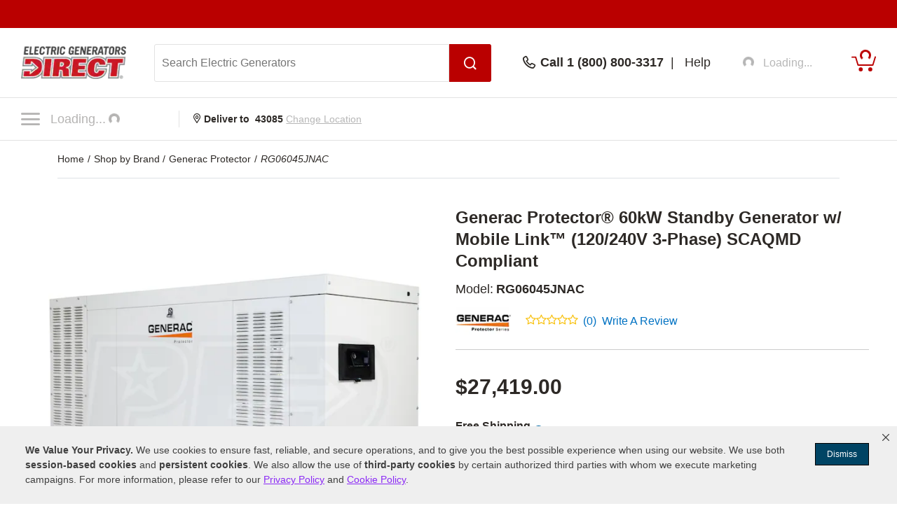

--- FILE ---
content_type: text/html; charset=UTF-8
request_url: https://www.electricgeneratorsdirect.com/Generac-Protector-RG06045JNAC-Standby-Generator/p107861.html
body_size: 28570
content:
<!DOCTYPE html>
<html dir="ltr" lang="en" xmlns="http://www.w3.org/1999/xhtml" xmlns:fb="http://www.facebook.com/2008/fbml" xmlns:og="http://opengraphprotocol.org/schema/">
<head>
<meta http-equiv="Content-Type" content="text/html; charset=ISO-8859-1" />
<base href="https://www.electricgeneratorsdirect.com" />
<title>Generac Protector RG06045JNAC &reg; 60kW Standby Generator w/ Mobile Link&trade; 120/240V 3-Phase SCAQMD Compliant</title>
<meta name="keywords" content="RG06045JNAC,Generac Protector RG06045JNAC,Generac Protector RG06045JNAC Standby Generators Liquid-Cooled Generator,Generac Protector&reg; 60kW Standby Generator w/ Mobile Link&trade; 120/240V 3-Phase SCAQMD Compliant,Generac 60kW 240V 3P NG CA,RG06024 JNAC SCAQMD,Guardian 60kW 240V 3P NG CARB,Protector 60kW 240V 3P NG CA" />
<meta name="description" content="Buy Generac Protector RG06045JNAC Direct. Free Shipping. Check the Generac Protector&reg; 60kW Standby Generator w/ Mobile Link&trade; (120/240V 3-Phase) SCAQMD Compliant ratings before checking out." />
<meta name="robots" content="all" />
<link rel="canonical" href="https://www.electricgeneratorsdirect.com/Generac-Protector-RG06045JNAC-Standby-Generator/p107861.html" />
<meta property="og:title" content="Generac Protector RG06045JNAC &reg; 60kW Standby Generator w/ Mobile Link&trade; 120/240V 3-Phase SCAQMD Compliant" />
<meta property="og:type" content="product" />
<meta property="og:url" content="https://www.electricgeneratorsdirect.com/Generac-Protector-RG06045JNAC-Standby-Generator/p107861.html" />
<meta property="og:image" content="https://www.electricgeneratorsdirect.com/products-image/500/rg06045jnac_107861_3000.jpg" /><link rel="image_src" href="https://www.electricgeneratorsdirect.com/products-image/500/rg06045jnac_107861_3000.jpg" /><link rel="preload" as="image" href="https://www.electricgeneratorsdirect.com/products-image/600/rg06045jnac_107861_3000.jpg" />
<meta property="og:site_name" content="Electric Generators Direct" />
<meta property="og:description" content="Buy Generac Protector RG06045JNAC Direct. Free Shipping. Check the Generac Protector&reg; 60kW Standby Generator w/ Mobile Link&trade; (120/240V 3-Phase) SCAQMD Compliant ratings before checking out." />
<meta property="fb:admins" content="1841277909" />
<meta property="fb:page_id" content="121155357177" />
<meta property="fb:app_id" content="441746549362215" />
<meta property="og:street-address" content="969 Veterans Parkway" />
<meta property="og:locality" content="Bolingbrook" />
<meta property="og:region" content="IL" />
<meta property="og:postal-code" content="60490" />
<meta property="og:country-name" content="USA" />

<script type="application/ld+json">{"@context":"http:\/\/schema.org","@type":"Product","description":"^Please Note - Requires Loading Dock or Forklift For Delivery^...","name":"Generac Protector&reg; 60kW Standby Generator w\/ Mobile Link&trade; (120\/240V 3-Phase) SCAQMD Compliant","brand":{"@type":"Brand","name":"Generac Protector"},"image":"https:\/\/www.electricgeneratorsdirect.com\/products-image\/600\/rg06045jnac_107861_3000.jpg","model":"RG06045JNAC","mpn":"RG06045JNAC","sku":"107861"}</script>

<script language="javascript">
function RatingMessage(id,pid){
document.getElementById("RateInfo_" + pid).style.display = "";

var HeaderInfo = '<div style="height:20px; width:225px; background-color:#404041; margin-bottom:5px; text-align:right;"><div style="padding:2px 5px; color:#fff; cursor: pointer;" onclick="RatingMessage(0,'+pid+')">Close [X]</div></div>';

    if (id ==0){
        document.getElementById("RateInfo_"+pid).style.display = "none";  document.getElementById("RateInfo_"+pid).innerHTML = " ";
    }else if (id ==1){
        document.getElementById("RateInfo_"+pid).innerHTML = HeaderInfo + 'Our unique algorithm is the secret sauce that powers our rating system.<br /><br />It incorporates manufacturer ratings, expert analysis and customer reviews.<br /><br /><div align="center"><a title="Write Product Review" href="https://www.electricgeneratorsdirect.com/.html'+pid+'&openReviewModal=1" class="bluelink"><img alt="Red Arrow Icon" src="/images/arrow-small.gif" style="vertical-align:top; margin-top: 1px;"></a>&nbsp;<a title="Write Product Review" href="https://www.electricgeneratorsdirect.com/.html'+pid+'&openReviewModal=1" class="bluelink">Write Review</a></div>';
    }else if (id ==2){
        document.getElementById("RateInfo_"+pid).innerHTML = HeaderInfo + 'New products don\'t come with a history, so it\'s hard to rate new items without your help.<br /><br />So share your opinion and get this product rated today.<br /><br /><div align="center"><a title="Write Product Review" href="https://www.electricgeneratorsdirect.com/.html'+pid+'&openReviewModal=1" class="bluelink"><img alt="Red Arrow Icon" src="/images/arrow-small.gif" style="vertical-align:top; margin-top: 1px;"></a>&nbsp;<a title="Write Product Review" href="https://www.electricgeneratorsdirect.com/.html'+pid+'&openReviewModal=1" class="bluelink">Write Review</a></div>';
    }else if (id ==3){
        document.getElementById("RateInfo_"+pid).innerHTML = HeaderInfo + 'Without enough reviews, our products can\'t earn a rating.<br /><br />So share your opinion and help this product get rated today.<br /><br /><div align="center"><a title="Write Product Review" href="https://www.electricgeneratorsdirect.com/.html'+pid+'&openReviewModal=1" class="bluelink"><img alt="Red Arrow Icon" src="/images/arrow-small.gif" style="vertical-align:top; margin-top: 1px;"></a>&nbsp;<a title="Write Product Review" href="https://www.electricgeneratorsdirect.com/.html'+pid+'&openReviewModal=1" class="bluelink">Write Review</a></div>';
    }

}
</script>

    <meta name="format-detection" content="telephone=no" />
    <meta name="application-name" content="Electric Generators Direct"/>
    <meta content="name=On Sale; action-uri=./factory_closeout.php; icon-uri=./favicon.ico" name="msapplication-task" />
    <meta content="name=Track My Order; action-uri=./ordertracking.php; icon-uri=./favicon.ico" name="msapplication-task" />
    <meta content="name=My Account; action-uri=./account.php; icon-uri=./favicon.ico" name="msapplication-task" />
    <meta content="name=Contact Us; action-uri=./contact_us.php; icon-uri=./favicon.ico" name="msapplication-task" />
    <meta name="msapplication-starturl" content="https://www.electricgeneratorsdirect.com" />
    <meta name="msapplication-tooltip" content="Shop Electric Generators Direct" />
    <meta name="viewport" content="width=device-width, initial-scale=1" />
    <meta name="rating" content="general" />
    <!-- Standard iPhone -->
    <link rel="apple-touch-icon" sizes="57x57" href="/apple-touch-icon-precomposed.png" />
    <!-- Retina iPhone -->
    <link rel="apple-touch-icon" sizes="114x114" href="/apple-touch-icon-precomposed.png" />
    <!-- Standard iPad -->
    <link rel="apple-touch-icon" sizes="72x72" href="/apple-touch-icon-precomposed.png" />
    <!-- Retina iPad -->
    <link rel="apple-touch-icon" sizes="144x144" href="/apple-touch-icon-precomposed.png" />
    <link rel="stylesheet" href="https://www.powerequipmentdirect.com/css/dist/critical.1741270858.css"/>

<link rel="stylesheet" href="https://cdn.icomoon.io/281247/PowerEquipmentDirect/style.css?version=1"/>

<link rel="stylesheet" href="https://cdn.jsdelivr.net/npm/bootstrap-icons@1.11.1/font/bootstrap-icons.css"/>

<link rel="preload" href="/images/logo.png" as="image"/>

<link rel="preload" href="/images/mobile-logo.png" as="image"/>

<link rel="stylesheet" href="https://www.powerequipmentdirect.com/css/dist/ped-personalize.1741270858.css"/>

<link rel="" href="https://www.powerequipmentdirect.com/css/chat.css"/>
    <script
    type="text/javascript"
     src="https://code.jquery.com/jquery-3.5.1.min.js"                 integrity="sha256-9/aliU8dGd2tb6OSsuzixeV4y/faTqgFtohetphbbj0="         crossorigin="anonymous"    ></script>

<script
    type="text/javascript"
     src="https://www.powerequipmentdirect.com/js/headers/quicksearch.1709137319.js"     async        ></script>

<script
    type="text/javascript"
     src="https://www.powerequipmentdirect.com/js/headers/stylesheets.1709137319.js"     async        ></script>

<script
    type="application/ld+json"
                >{"@context":"http:\/\/schema.org","@type":"WebSite","name":"Electric Generators Direct","url":"https:\/\/www.electricgeneratorsdirect.com","telephone":"1 (800) 800-3317"}</script>

<script>(window.BOOMR_mq=window.BOOMR_mq||[]).push(["addVar",{"rua.upush":"false","rua.cpush":"true","rua.upre":"false","rua.cpre":"true","rua.uprl":"false","rua.cprl":"false","rua.cprf":"false","rua.trans":"SJ-a481a569-ba83-4ef5-b8d3-5e64a806b75c","rua.cook":"false","rua.ims":"false","rua.ufprl":"false","rua.cfprl":"false","rua.isuxp":"false","rua.texp":"norulematch","rua.ceh":"false","rua.ueh":"false","rua.ieh.st":"0"}]);</script>
                              <script>!function(e){var n="https://s.go-mpulse.net/boomerang/";if("True"=="True")e.BOOMR_config=e.BOOMR_config||{},e.BOOMR_config.PageParams=e.BOOMR_config.PageParams||{},e.BOOMR_config.PageParams.pci=!0,n="https://s2.go-mpulse.net/boomerang/";if(window.BOOMR_API_key="GHLJZ-HJXW7-T58M4-F6UB5-T2TYJ",function(){function e(){if(!o){var e=document.createElement("script");e.id="boomr-scr-as",e.src=window.BOOMR.url,e.async=!0,i.parentNode.appendChild(e),o=!0}}function t(e){o=!0;var n,t,a,r,d=document,O=window;if(window.BOOMR.snippetMethod=e?"if":"i",t=function(e,n){var t=d.createElement("script");t.id=n||"boomr-if-as",t.src=window.BOOMR.url,BOOMR_lstart=(new Date).getTime(),e=e||d.body,e.appendChild(t)},!window.addEventListener&&window.attachEvent&&navigator.userAgent.match(/MSIE [67]\./))return window.BOOMR.snippetMethod="s",void t(i.parentNode,"boomr-async");a=document.createElement("IFRAME"),a.src="about:blank",a.title="",a.role="presentation",a.loading="eager",r=(a.frameElement||a).style,r.width=0,r.height=0,r.border=0,r.display="none",i.parentNode.appendChild(a);try{O=a.contentWindow,d=O.document.open()}catch(_){n=document.domain,a.src="javascript:var d=document.open();d.domain='"+n+"';void(0);",O=a.contentWindow,d=O.document.open()}if(n)d._boomrl=function(){this.domain=n,t()},d.write("<bo"+"dy onload='document._boomrl();'>");else if(O._boomrl=function(){t()},O.addEventListener)O.addEventListener("load",O._boomrl,!1);else if(O.attachEvent)O.attachEvent("onload",O._boomrl);d.close()}function a(e){window.BOOMR_onload=e&&e.timeStamp||(new Date).getTime()}if(!window.BOOMR||!window.BOOMR.version&&!window.BOOMR.snippetExecuted){window.BOOMR=window.BOOMR||{},window.BOOMR.snippetStart=(new Date).getTime(),window.BOOMR.snippetExecuted=!0,window.BOOMR.snippetVersion=12,window.BOOMR.url=n+"GHLJZ-HJXW7-T58M4-F6UB5-T2TYJ";var i=document.currentScript||document.getElementsByTagName("script")[0],o=!1,r=document.createElement("link");if(r.relList&&"function"==typeof r.relList.supports&&r.relList.supports("preload")&&"as"in r)window.BOOMR.snippetMethod="p",r.href=window.BOOMR.url,r.rel="preload",r.as="script",r.addEventListener("load",e),r.addEventListener("error",function(){t(!0)}),setTimeout(function(){if(!o)t(!0)},3e3),BOOMR_lstart=(new Date).getTime(),i.parentNode.appendChild(r);else t(!1);if(window.addEventListener)window.addEventListener("load",a,!1);else if(window.attachEvent)window.attachEvent("onload",a)}}(),"".length>0)if(e&&"performance"in e&&e.performance&&"function"==typeof e.performance.setResourceTimingBufferSize)e.performance.setResourceTimingBufferSize();!function(){if(BOOMR=e.BOOMR||{},BOOMR.plugins=BOOMR.plugins||{},!BOOMR.plugins.AK){var n="true"=="true"?1:0,t="",a="amk6g4axibyfa2ln7vda-f-c291e0677-clientnsv4-s.akamaihd.net",i="false"=="true"?2:1,o={"ak.v":"39","ak.cp":"266556","ak.ai":parseInt("161972",10),"ak.ol":"0","ak.cr":8,"ak.ipv":4,"ak.proto":"h2","ak.rid":"1520309e","ak.r":42169,"ak.a2":n,"ak.m":"dsca","ak.n":"essl","ak.bpcip":"3.21.227.0","ak.cport":37738,"ak.gh":"23.52.43.91","ak.quicv":"","ak.tlsv":"tls1.3","ak.0rtt":"","ak.0rtt.ed":"","ak.csrc":"-","ak.acc":"","ak.t":"1768815942","ak.ak":"hOBiQwZUYzCg5VSAfCLimQ==D0XRwqk2lUk806wqL2OTDrmAfMCaw2xcsv/PVeAapQDuqDrxt9Fj7s1mefbbVWXPwEkDRuk5JOuAlqn1a4o64TrS7gozaRKg/upZipU16xiQjs52I2TGJjy13sX9HZpnL9jLeUWYAoOrK+wTab6TPy3WlJSiCfdRm6DVIimp6FDn0ARGq0VC49vLwQkEn6v6JGUAE1z47fxfhiwbJwKmfiv1y3uO00a+zKLTLj/3wrTIDZqChxRscBld3ifYSNn/F4QMPb0hppOAOcQiPjxTCS7GzCn3qOP5HThBdN7t+JXs7HsRpcO9gvoxBlq60DZYR4PsCm/Lf5iujH02ox4oqcASPvVfvzTtX6mOssrZdos24Yfnhjz0bee3+IAZPmDkmoLIYGYxL4u289SjJlkMc/gszEd7KjaZG71NK6W1+Wg=","ak.pv":"472","ak.dpoabenc":"","ak.tf":i};if(""!==t)o["ak.ruds"]=t;var r={i:!1,av:function(n){var t="http.initiator";if(n&&(!n[t]||"spa_hard"===n[t]))o["ak.feo"]=void 0!==e.aFeoApplied?1:0,BOOMR.addVar(o)},rv:function(){var e=["ak.bpcip","ak.cport","ak.cr","ak.csrc","ak.gh","ak.ipv","ak.m","ak.n","ak.ol","ak.proto","ak.quicv","ak.tlsv","ak.0rtt","ak.0rtt.ed","ak.r","ak.acc","ak.t","ak.tf"];BOOMR.removeVar(e)}};BOOMR.plugins.AK={akVars:o,akDNSPreFetchDomain:a,init:function(){if(!r.i){var e=BOOMR.subscribe;e("before_beacon",r.av,null,null),e("onbeacon",r.rv,null,null),r.i=!0}return this},is_complete:function(){return!0}}}}()}(window);</script></head>
<body data-sid="7"
      data-category="product"
      data-bs-theme="EGD"
      data-csrf="b12cfa16-2367-4179-bc43-98b9f0406975"
      data-legacy="0"
      data-utag-path="//t.electricgeneratorsdirect.com/main/prod/"
      data-utag-data="%7B%22page_name%22%3A%22Product%20Page%22%2C%22page_product_description%22%3A%22Generac%20Protector%26reg%3B%2060kW%20Standby%20Generator%20w%5C%2F%20Mobile%20Link%26trade%3B%20%28120%5C%2F240V%203-Phase%29%20SCAQMD%20Compliant%22%2C%22product_brand%22%3A%5B%22Generac%20Protector%22%5D%2C%22product_id%22%3A%5B107861%5D%2C%22product_image%22%3A%5B%22https%3A%5C%2F%5C%2Fwww.electricgeneratorsdirect.com%5C%2Fproducts-image%5C%2F500%5C%2Frg06045jnac_107861_3000.jpg%22%5D%2C%22product_name%22%3A%5B%22Generac%20Protector%26reg%3B%2060kW%20Standby%20Generator%20w%5C%2F%20Mobile%20Link%26trade%3B%20%28120%5C%2F240V%203-Phase%29%20SCAQMD%20Compliant%22%5D%2C%22product_price%22%3A%5B%2227419.00%22%5D%2C%22product_sku%22%3A%5B%22RG06045JNAC%22%5D%2C%22product_url%22%3A%5B%22https%3A%5C%2F%5C%2Fwww.electricgeneratorsdirect.com%5C%2FGenerac-Protector-RG06045JNAC-Standby-Generator%5C%2Fp107861.html%22%5D%2C%22site_section%22%3A%22Electric%20Generators%20Direct%22%2C%22product_category_level_0%22%3A%5B%22Standby%20Generators%22%5D%2C%22product_category_level_1%22%3A%5B%22Liquid-Cooled%22%5D%2C%22product_category_level_2%22%3A%5B%22%22%5D%2C%22product_category_level_3%22%3A%5B%22%22%5D%2C%22product_category_level_4%22%3A%5B%22%22%5D%2C%22tealium_event%22%3A%22product%22%2C%22country_code%22%3A%22us%22%2C%22page_category_name%22%3A%22Standby%20Generators%22%2C%22product_category%22%3A%5B%22Standby%20Generators%22%5D%2C%22product_subcategory%22%3A%5B%22Liquid-Cooled%22%5D%2C%22page_category_id%22%3A%22Standby%20Generators%20%3E%20Liquid-Cooled%22%7D">
    <script
    type="text/javascript"
     src="https://www.powerequipmentdirect.com/js/sites/data.1735832763.js"     async        ></script>

<script
    type="text/javascript"
     src="https://www.powerequipmentdirect.com/js/headers/tealium.1734546801.js"            ></script>

<script
    type="text/javascript"
     src="//t.electricgeneratorsdirect.com/main/prod/utag.js"     async        ></script>
    <div id="skip_link_list">
        <button class="skip_btn" data-target="mainContent" data-label="Main Content">Skip to Main Content</button>
    <button class="skip_btn" data-target="accessoriesContainer" data-label="Accessories Section">Skip to Accessories Section</button>
    <button class="skip_btn" data-target="detailsContainer" data-label="Features Section">Skip to Features Section</button>
    <button class="skip_btn" data-target="SpecsContainer" data-label="Specifications Section">Skip to Specifications Section</button>
    <button class="skip_btn" data-target="reviewsContainer" data-label="Reviews Section">Skip to Reviews Section</button>
    <button class="skip_btn" data-target="qaContainer" data-label="Q A Section">Skip to Q A Section</button>
    <button class="skip_btn" data-target="howToContainer" data-label="How-To Articles Section">Skip to How-To Articles Section</button>
    <button class="skip_btn" data-target="manualsContainer" data-label="Manuals Section">Skip to Manual Section</button>
    <button class="skip_btn" data-target="pedRRBottom" data-label="Additional Products Section">Skip to Additional Products</button>
        <button class="skip_btn" data-target="footer" data-label="Footer">Skip to Footer</button>
</div>
    <div id="r_header">
        <header id="header">
            <section id="headerTop">
                <div class="constrainer"></div>
            </section>
            <section id="headerMain">
                <div class="constrainer">

                        <div id="mobileButtonPlaceholder"></div>

                    <div class="headerLogo">
                        <a href="/" title="Electric Generators Direct Home Page">
                            <picture>
                                <!-- mobile -->
                                <source
                                    srcset="/images/mobile-logo.png"
                                    width="115"
                                    height="44"
                                    media="(max-width: 768px), ((max-device-width : 1024px) and (-webkit-min-device-pixel-ratio: 2))"
                                />
                                <!-- desktop -->
                                <img
                                    src="/images/logo.png"
                                    width="150"
                                    height="57"
                                    alt="Electric Generators Direct"
                                />
                            </picture>
                        </a>
                    </div>
                    <div class="headerSearch">
                        <button class="mobileSearchButton" aria-label="Open Search Form">
                            <span class="icon-header-search" aria-hidden="true" role="presentation"></span>
                        </button>
                        <form id="headerSearchForm" class="combined" aria-label='Search Electric Generators  Form' action="/search-results.php" novalidate>
                            <input type="search" name="q" id="txtSearch" class="PED_input" aria-label="Search Electric Generators " placeholder="Search Electric Generators " required aria-required='true' autocomplete="off" aria-owns="searchResults" aria-expanded="false" aria-autocomplete="both">
                            <div class="inputWarning">
                                <span class="icon-exclamation-circle"></span>
                            </div>
                            <button id="btnSearch" class="PED_button" aria-label="Submit Search">
                                <span class="icon-header-search" aria-hidden="true" role="presentation"></span>
                            </button>
                        </form>
                        <div class="searchResultsContainer" id="searchResults" hidden aria-live="polite">
                            <div class="searchResultsTop" hidden>
                                <div class="loader" role="presentation" aria-selected="false">
                                    <!-- use spinner.html for file_get_contents -->
<div class="PED_Spinner" role="presentation">
    <svg class="spinnerOutside" version="1.1" viewBox="0 0 15.644 15.644" xmlns="http://www.w3.org/2000/svg" xmlns:xlink="http://www.w3.org/1999/xlink">
        <g transform="translate(-.19235 -.039198)">
            <path d="m7.35 3.8479h1.069v-3.2741c0-0.72127-1.0691-0.70433-1.0691 0z" class="spin1"/>
            <path d="m9.4457 4.0534 0.92577 0.5345 1.637-2.8354c0.36064-0.62464-0.57368-1.1445-0.92585-0.53454z" class="spin2"/>
            <path d="m11.158 5.2792 0.5345 0.92577 2.8354-1.637c0.62464-0.36064 0.07543-1.278-0.53454-0.92585z" class="spin3"/>
            <path d="m12.028 7.1968v1.069h3.2741c0.72127 0 0.70433-1.0691 0-1.0691z" class="spin4"/>
            <path d="m11.822 9.2925-0.5345 0.92577 2.8354 1.637c0.62464 0.36064 1.1445-0.57368 0.53454-0.92585z" class="spin5"/>
            <path d="m10.596 11.005-0.92577 0.5345 1.637 2.8354c0.36064 0.62464 1.278 0.07543 0.92585-0.53454z" class="spin6"/>
            <path d="m8.6788 11.875h-1.069v3.2741c0 0.72127 1.0691 0.70433 1.0691 0z" class="spin7"/>
            <path d="m6.5831 11.669-0.92577-0.5345-1.637 2.8354c-0.36064 0.62464 0.57368 1.1445 0.92585 0.53454z" class="spin8"/>
            <path d="m4.8709 10.443-0.5345-0.92577-2.8354 1.637c-0.62464 0.36064-0.075432 1.278 0.53454 0.92585z" class="spin9"/>
            <path d="m4.001 8.5256v-1.069h-3.2741c-0.72127 0-0.70433 1.0691 0 1.0691z" class="spin10"/>
            <path d="m4.2065 6.4299 0.5345-0.92577-2.8354-1.637c-0.62464-0.36064-1.1445 0.57368-0.53454 0.92585z" class="spin11"/>
            <path d="m5.4323 4.7177 0.92577-0.5345-1.637-2.8354c-0.36064-0.62464-1.278-0.075432-0.92585 0.53454z" class="spin12"/>
        </g>
    </svg>
    <svg class="spinnerInside" version="1.1" viewBox="0 0 15.644 15.644" xmlns="http://www.w3.org/2000/svg" xmlns:xlink="http://www.w3.org/1999/xlink">
        <g transform="translate(-.19235 -.039198)">
            <path transform="scale(.26458)" d="m30 17.689c-6.7988 3.79e-4 -12.31 5.5118-12.311 12.311 3.79e-4 6.7988 5.5118 12.31 12.311 12.311 6.7988-3.79e-4 12.31-5.5118 12.311-12.311-3.79e-4 -6.7988-5.5118-12.31-12.311-12.311zm-6.1133 6.1855 9.3203 5.58e-4c7.5281 2.9696 2.8856 11.878-0.81836 12.134l-9.4707 0.0625 0.25195-4.7363 5.709-0.0098-0.07813 1.9375 3.9023-3.4414-3.7246-3.1582-0.09961 2.1582-5.2891-0.0098z"/>
        </g>
    </svg>
</div>
                                    Results loading, please wait
                                </div>
                            </div>
                            <div class="searchResultsMiddle" tabindex="0">
                                <div class="searchResultsLeft">
                                    <ul class="searchResults" role="listbox" hidden>

                                    </ul>
                                </div>
                                <div class="searchResultsRight">
                                    <div class="searchRecommendationsTitle">Recommendations</div>
                                    <div class="searchRecommendationsData"></div>
                                </div>
                            </div>
                            <div class="searchResultsBottom" hidden>
                                <div class="searchNoResultL1">
                                    <span>No Search Results Found for </span>
                                    <span class="searchText"></span>
                                </div>
                                <div class="searchNoResultL2">
                                    Please refine your search.
                                </div>
                            </div>
                        </div>
                    </div>
                    <div class="headerPhone">
                        <div class="phoneDisplay">
                            <a href="#" title="Call our office">
                                <span class="icon-header-phone" aria-hidden="true" role="presentation"></span>
                                <span class="phoneNumber">Call 1 (800) 800-3317</span>
                            </a>
                        </div>
                        <span class="helpLink">
                            <span class="pipe"> | </span>
                            <a href="/contact_us.php">Help</a>
                        </span>
                    </div>
                    <div class="myAccount">
                        <button type="button" class="d-flex border-0 bg-transparent cursor-pointer align-items-center" aria-label="My Account" disabled>
                            <div data-loading>
                                <div
                                    class='spinner-border spinner-border-sm'
                                    role='status'
                                >
                                    <span class='visually-hidden'>Loading...</span>
                                </div>
                                <span class="text-start ps-2 fs-6">Loading...</span>
                            </div>
                            <div data-ready hidden>
                            <span class="icon-header-account" aria-hidden="true" role="presentation"></span>
                                <div class="myAccountText">
                                    My Account
                                    <div class="accountName"></div>
                                </div>
                            </div>
                        </button>

                    </div>
                    <div class="headerCart">
                        <a href="/shopping/cart" 
   aria-label="Shopping Cart" 
   id="cartItemCount"
   class="position-relative">
   <!-- Placeholder cart icon gets replaced when react component renders in -->
   <svg id="icon-header-cart" data-item-ids="" aria-labelledby="cartIconTitle" role="img" width="35.003" height="24.265"
      version="1.1" viewBox="0 0 35.003 24.265" xmlns="http://www.w3.org/2000/svg">
      <title id="cartIconTitle">Shopping Cart: 0 items</title>
      <path class="cls-1"
         d="m23.984 21.351a2.916 2.916 0 1 1 2.918 2.914 2.917 2.917 0 0 1-2.918-2.914zm-13.623 0a2.913 2.913 0 1 1 2.912 2.914 2.912 2.912 0 0 1-2.912-2.914zm-0.953-5.294a0.952 0.952 0 0 1-0.908-0.675l-3.2-10.729h-4.354a0.9465 0.9465 0 0 1 0-1.893h5.061a0.942 0.942 0 0 1 0.9 0.675l3.205 10.729h19.717l3.318-10.984a0.946 0.946 0 1 1 1.811 0.547l-3.523 11.659a0.946 0.946 0 0 1-0.908 0.67z">
      </path><text x="19.0616" y="11.026578">
         <tspan id="SVG_cartQuantity" x="19.0616" y="11.026578"></tspan>
      </text>
   </svg>
   <span class="position-absolute top-0 start-50 translate-middle">
      <div class="spinner-border spinner-border-sm ms-1 text-ferg-theme" role="status">
         <span class="visually-hidden">Loading...</span>
      </div>
   </span>
</a>
                    </div>
                </div>
            </section>
            <section id="headerSearchMobile">
                <form class="combinedFilled" action="/search-results.php" aria-label='Search Electric Generators Form' novalidate>
                    <button class="PED_button search simple" aria-label="Submit Search">
                        <span class="icon-header-search" aria-hidden="true" role="presentation"></span>
                    </button>
                    <input type="search" class="PED_input" name="q" aria-label="Search Electric Generators" placeholder="Search Electric Generators" required aria-required='true'>
                    <div class="inputWarning"><span class="icon-exclamation-circle"></span></div>
                </form>
                <div class="searchResultsContainer" hidden aria-live="polite">
                    <div class="searchResultsTop" hidden>
                        <div class="loader" role="presentation" aria-selected="false">
                            <!-- use spinner.html for file_get_contents -->
<div class="PED_Spinner" role="presentation">
    <svg class="spinnerOutside" version="1.1" viewBox="0 0 15.644 15.644" xmlns="http://www.w3.org/2000/svg" xmlns:xlink="http://www.w3.org/1999/xlink">
        <g transform="translate(-.19235 -.039198)">
            <path d="m7.35 3.8479h1.069v-3.2741c0-0.72127-1.0691-0.70433-1.0691 0z" class="spin1"/>
            <path d="m9.4457 4.0534 0.92577 0.5345 1.637-2.8354c0.36064-0.62464-0.57368-1.1445-0.92585-0.53454z" class="spin2"/>
            <path d="m11.158 5.2792 0.5345 0.92577 2.8354-1.637c0.62464-0.36064 0.07543-1.278-0.53454-0.92585z" class="spin3"/>
            <path d="m12.028 7.1968v1.069h3.2741c0.72127 0 0.70433-1.0691 0-1.0691z" class="spin4"/>
            <path d="m11.822 9.2925-0.5345 0.92577 2.8354 1.637c0.62464 0.36064 1.1445-0.57368 0.53454-0.92585z" class="spin5"/>
            <path d="m10.596 11.005-0.92577 0.5345 1.637 2.8354c0.36064 0.62464 1.278 0.07543 0.92585-0.53454z" class="spin6"/>
            <path d="m8.6788 11.875h-1.069v3.2741c0 0.72127 1.0691 0.70433 1.0691 0z" class="spin7"/>
            <path d="m6.5831 11.669-0.92577-0.5345-1.637 2.8354c-0.36064 0.62464 0.57368 1.1445 0.92585 0.53454z" class="spin8"/>
            <path d="m4.8709 10.443-0.5345-0.92577-2.8354 1.637c-0.62464 0.36064-0.075432 1.278 0.53454 0.92585z" class="spin9"/>
            <path d="m4.001 8.5256v-1.069h-3.2741c-0.72127 0-0.70433 1.0691 0 1.0691z" class="spin10"/>
            <path d="m4.2065 6.4299 0.5345-0.92577-2.8354-1.637c-0.62464-0.36064-1.1445 0.57368-0.53454 0.92585z" class="spin11"/>
            <path d="m5.4323 4.7177 0.92577-0.5345-1.637-2.8354c-0.36064-0.62464-1.278-0.075432-0.92585 0.53454z" class="spin12"/>
        </g>
    </svg>
    <svg class="spinnerInside" version="1.1" viewBox="0 0 15.644 15.644" xmlns="http://www.w3.org/2000/svg" xmlns:xlink="http://www.w3.org/1999/xlink">
        <g transform="translate(-.19235 -.039198)">
            <path transform="scale(.26458)" d="m30 17.689c-6.7988 3.79e-4 -12.31 5.5118-12.311 12.311 3.79e-4 6.7988 5.5118 12.31 12.311 12.311 6.7988-3.79e-4 12.31-5.5118 12.311-12.311-3.79e-4 -6.7988-5.5118-12.31-12.311-12.311zm-6.1133 6.1855 9.3203 5.58e-4c7.5281 2.9696 2.8856 11.878-0.81836 12.134l-9.4707 0.0625 0.25195-4.7363 5.709-0.0098-0.07813 1.9375 3.9023-3.4414-3.7246-3.1582-0.09961 2.1582-5.2891-0.0098z"/>
        </g>
    </svg>
</div>
                            Results loading, please wait
                        </div>
                    </div>
                    <div class="searchResultsMiddle" tabindex="0">
                        <div class="searchResultsLeft">
                            <ul class="searchResults" role="listbox" hidden>
                            </ul>
                        </div>
                    </div>
                    <div class="searchResultsBottom" hidden>
                        <div class="searchNoResultL1">
                            <span>No Search Results Found for </span><span class="searchText"></span>
                        </div>
                        <div class="searchNoResultL2">
                            Please refine your search.
                        </div>
                    </div>
                </div>
                <button class="PED_button simple" aria-label="Cancel Search">Cancel</button>

            </section>
            <section id="headerNavigation">
                <div id="headerNavModule">
                    <!-- Placeholder nav gets replaced when react component renders in -->
                    <nav>
                        <button class="btn menuButton" type="button" aria-label="Click to toggle the navigation menu popup" disabled>
                            <span class="icon-nav-closed"></span>
                                <span>
                                    Loading...<div class="spinner-border spinner-border-sm ms-1" role="status">
                                    <span class="visually-hidden">Loading...</span>
                                </div>
                            </span>
                        </button>
                    </nav>
                </div>
                <div class="location">
                        <strong>
                            <span class="icon-header-location" aria-hidden="true" role="presentation"></span>
                            Deliver to <span class="headerZipCode">43085</span>
                        </strong>
                        <button id="btnChangeLocationDialog" class="changeLocationDialog" disabled>
                            Change Location
                        </button>
                        <!-- change location dialog handled via script -->
                    </div>
            </section>
            <section id="headerBottom">
                
<script>
    function getCookie(cName) {
        if (document.cookie.length > 0) {
            cStart = document.cookie.indexOf(cName + '=');
            if (cStart != -1) {
                cStart = cStart + cName.length + 1;
                cEnd = document.cookie.indexOf(';', cStart);
                if (cEnd == -1) {
                    cEnd = document.cookie.length;
                }
                return unescape(document.cookie.substring(cStart, cEnd));
            }
        }
        return '';
    }
</script>
            </section>
        </header>
        <div id="breadCrumbContainer" class="container-lg">
    <span class="smallhdr">
        <nav class="py-3 border-bottom" aria-label="breadcrumb" aria-label="breadcrumb">
  <ol class="breadcrumb m-0" itemscope itemtype="http://schema.org/BreadcrumbList">
    <li class="breadcrumb-item" aria-current="page" itemprop="itemListElement" itemscope
    itemtype="http://schema.org/ListItem">
    <a itemprop="item" class="text-body" href="https://www.electricgeneratorsdirect.com">
        <span itemprop="name">
            Home        </span>
    </a>
    <meta itemprop="position" content="1" />
</li>
<li class="breadcrumb-item" aria-current="page" itemprop="itemListElement" itemscope
    itemtype="http://schema.org/ListItem">
    <a itemprop="item" class="text-body" href="https://www.electricgeneratorsdirect.com/shopbybrand.php">
        <span itemprop="name">
            Shop by Brand        </span>
    </a>
    <meta itemprop="position" content="2" />
</li>
<li class="breadcrumb-item" aria-current="page" itemprop="itemListElement" itemscope
    itemtype="http://schema.org/ListItem">
    <a itemprop="item" class="text-body" href="https://www.electricgeneratorsdirect.com/power/generac-protector-generators.html">
        <span itemprop="name">
            Generac Protector        </span>
    </a>
    <meta itemprop="position" content="3" />
</li>
    <li class="breadcrumb-item active" aria-current="page" itemprop="itemListElement" itemscope itemtype="http://schema.org/ListItem">
        <a itemprop="item" class="text-body" href="https://www.electricgeneratorsdirect.com/Generac-Protector-RG06045JNAC-Standby-Generator/p107861.html">
            <em itemprop="name">RG06045JNAC</em>
        </a>
        <meta itemprop="position" content="4" />
    </li>
  </ol>
</nav>    </span>
</div>
        <div id="browserSupportPop" class="d-flex align-items-center justify-content-center bg-black bg-opacity-50 d-none"></div>
    </div>
    <span id="pdpData" data-pdp="%7B%22productJSON%22%3A%7B%22id%22%3A107861%2C%22model%22%3A%22RG06045JNAC%22%2C%22name%22%3A%22Generac%20Protector%26reg%3B%2060kW%20Standby%20Generator%20w%5C%2F%20Mobile%20Link%26trade%3B%20%28120%5C%2F240V%203-Phase%29%20SCAQMD%20Compliant%22%2C%22htmlName%22%3A%22Generac%20Protector%26amp%3Breg%3B%2060kW%20Standby%20Generator%20w%5C%2F%20Mobile%20Link%26amp%3Btrade%3B%20%28120%5C%2F240V%203-Phase%29%20SCAQMD%20Compliant%22%2C%22mpn%22%3A0%2C%22img360%22%3Anull%2C%22bImage%22%3A%22rg06045jnac_107861_3000.jpg%22%2C%22bulkDiscount%22%3Anull%2C%22price%22%3A27419%2C%22attributeSwapper%22%3A%22%22%2C%22shipMethod%22%3A%22freight%22%2C%22subEligible%22%3Afalse%2C%22isProductAd%22%3Afalse%2C%22subValues%22%3A%5B%5D%2C%22percentRec%22%3A0%2C%22warningIds%22%3A%5B%5D%7D%2C%22httpsJSON%22%3A%7B%22server%22%3A%22https%3A%5C%2F%5C%2Fwww.electricgeneratorsdirect.com%22%2C%22dirWSCatalog%22%3A%22%5C%2F%22%2C%22catalogServer%22%3A%22https%3A%5C%2F%5C%2Fwww.electricgeneratorsdirect.com%5C%2F%22%2C%22subDomain%22%3A%22www%22%7D%2C%22localPickupJSON%22%3A%7B%22eligible%22%3Afalse%7D%2C%22miscPageJSON%22%3A%7B%22storeId%22%3A7%2C%22noShipStates%22%3A%5B%5D%2C%22hideBackorderCheckBox%22%3A%22true%22%2C%22preferredPlacementInt%22%3A0%2C%22plidInt%22%3A0%2C%22shipsToday%22%3A%221%22%2C%22getAction%22%3A%22%22%2C%22chosenInstaller%22%3A%22%22%2C%22installProgram%22%3A%22Direct%20Installation%22%2C%22sessionInst%22%3Anull%2C%22tpQuantity%22%3Anull%2C%22iag%22%3Anull%7D%7D"></span>

<link href="https://www.powerequipmentdirect.com/css/dist/product-page.1736447442.css" rel="stylesheet" type="text/css" />
<link rel="stylesheet" type="text/css" href="https://www.powerequipmentdirect.com/css/dist/atc.1718112278.css" />
<link rel="stylesheet" type="text/css" href="https://cdnjs.cloudflare.com/ajax/libs/slick-carousel/1.8.1/slick.css"/>

<!-- Image Popover -->
<script type="text/javascript">
    
</script>
<main id="mainContent" class="constrainer">
    <span class="pageTypeElm" data-page-type="product" data-product-id="107861" data-store-id="7"></span>
<div id="r_content">
    <section class="modal" tabindex="-1"  id="popupModal" aria-labelledby="popupModalLabel" data-focus="false">
    <div class="modal-dialog modal-dialog-centered">
        <div class="modal-content">
            <div class="modal-header"></div>
            <div class="modal-body"></div>
            <div class="modal-footer"></div>
        </div>
    </div>
</section>
    <div id="prodContent">
        <div class="write-review-pop-outer bg-black bg-opacity-50 d-none"></div>
<div role="dialog" class="write-review-popup px-0" id="write-review-popup" data-auto-open="0">       
    <div id="write-review-view"></div>
</div>
<input type="hidden" id="writeReviewModalStyles" value="/css/write-review-modal.1704299107.css">
<input type="hidden" id="writeReviewModalJS" value="https://www.powerequipmentdirect.com/js/review-modal.1733322193.js">
<input type="hidden" id="writeReviewStoreUrl" value="https://www.electricgeneratorsdirect.com">
        
<!-- <div class="faq-pop-outer bg-black bg-opacity-50"></div> -->
<div role="dialog" tabindex="-1"  aria-labelledby="FAQtitle" class="offcanvas offcanvas-end px-0" id="faq-popup" data-auto-open="0">
    <!-- <div id="faq-view"> -->
        <!-- <div id="faq-content" class="default-view" data-content-id="3">
        <div class="localPickUpFaq p-5 mt-5"> -->
    <div class="offcanvas-header fw-bold bg-white shadow-ferg-light ">
        <button type="button" data-bs-dismiss="offcanvas" class="btn-close" aria-label="Close"></button>
        <h5 class="offcanvas-title flex-grow-1 text-center" id="FAQtitle">Local Pickup FAQ's</h5>
    </div>
    <div class="offcanvas-body">
        <div class="accordion accordion-flush d-flex flex-column gap-2" id="faqAccordion" style="
            --bs-accordion-btn-icon:url(&quot;data:image/svg+xml,<svg xmlns='http://www.w3.org/2000/svg' fill='%232d2926' viewBox='0 0 16 16'><path fill-rule='evenodd' d='M8 2a.5.5 0 0 1 .5.5v5h5a.5.5 0 0 1 0 1h-5v5a.5.5 0 0 1-1 0v-5h-5a.5.5 0 0 1 0-1h5v-5A.5.5 0 0 1 8 2Z'/></svg>&quot;); 
            --bs-accordion-btn-active-icon:url(&quot;data:image/svg+xml,<svg xmlns='http://www.w3.org/2000/svg' fill='%232d2926' viewBox='0 0 16 16'><path fill-rule='evenodd' d='M8 2a.5.5 0 0 1 .5.5v5h5a.5.5 0 0 1 0 1h-5v5a.5.5 0 0 1-1 0v-5h-5a.5.5 0 0 1 0-1h5v-5A.5.5 0 0 1 8 2Z'/></svg>&quot;);  
            --bs-accordion-bg: var(--bs-white); 
            --bs-accordion-active-bg: var(--bs-white);
            --bs-accordion-active-color:var(--bs-body-color);
            --bs-accordion-btn-icon-transform: rotate(-135deg);">
                            <!--  py-3 px-4 fs-6 mb-2 -->
                <div class="accordion-item border" id="" aria-expanded="false">
                    <div class="accordion-header">
                        <!-- <span class="faqQuestion">What is Local Pickup?</span> -->
                        <button aria-label="Open or Close answer" class="accordion-button collapsed" type="button" data-bs-toggle="collapse" 
                        data-bs-target="#faq-0" aria-expanded="false" aria-controls="faq-0">What is Local Pickup?</button>
                    </div>
                    <div class="accordion-collapse collapse" id="faq-0" aria-hidden="true" data-bs-parent="faqAccordion">
                        <div class="accordion-body">
                            <p class="fw-bold">Answer:</p>
                            <p>This and many other products are now available for order online and pickup at a Ferguson location near you.</p>
                        </div>
                    </div>
                </div>                
                            <!--  py-3 px-4 fs-6 mb-2 -->
                <div class="accordion-item border" id="" aria-expanded="false">
                    <div class="accordion-header">
                        <!-- <span class="faqQuestion">How Do I Update My Pickup Location?</span> -->
                        <button aria-label="Open or Close answer" class="accordion-button collapsed" type="button" data-bs-toggle="collapse" 
                        data-bs-target="#faq-1" aria-expanded="false" aria-controls="faq-1">How Do I Update My Pickup Location?</button>
                    </div>
                    <div class="accordion-collapse collapse" id="faq-1" aria-hidden="true" data-bs-parent="faqAccordion">
                        <div class="accordion-body">
                            <p class="fw-bold">Answer:</p>
                            <p>Your nearest pickup location within a 50-mile radius is automatically selected when you enter the site. To change your pickup location and see availability for other nearby locations, click the "Change Pickup Location" link on the product page or in the cart.</p>
                        </div>
                    </div>
                </div>                
                            <!--  py-3 px-4 fs-6 mb-2 -->
                <div class="accordion-item border" id="" aria-expanded="false">
                    <div class="accordion-header">
                        <!-- <span class="faqQuestion">How Do I Place a Local Pickup Order?</span> -->
                        <button aria-label="Open or Close answer" class="accordion-button collapsed" type="button" data-bs-toggle="collapse" 
                        data-bs-target="#faq-2" aria-expanded="false" aria-controls="faq-2">How Do I Place a Local Pickup Order?</button>
                    </div>
                    <div class="accordion-collapse collapse" id="faq-2" aria-hidden="true" data-bs-parent="faqAccordion">
                        <div class="accordion-body">
                            <p class="fw-bold">Answer:</p>
                            <p>Eligible items will have the Local Pickup option available both on the product page and in the cart. Select this option for all items you wish to pick up. Please note that Local Pickup can only be scheduled online at this time.</p>
                        </div>
                    </div>
                </div>                
                            <!--  py-3 px-4 fs-6 mb-2 -->
                <div class="accordion-item border" id="" aria-expanded="false">
                    <div class="accordion-header">
                        <!-- <span class="faqQuestion">When Can Items Be Picked Up?</span> -->
                        <button aria-label="Open or Close answer" class="accordion-button collapsed" type="button" data-bs-toggle="collapse" 
                        data-bs-target="#faq-3" aria-expanded="false" aria-controls="faq-3">When Can Items Be Picked Up?</button>
                    </div>
                    <div class="accordion-collapse collapse" id="faq-3" aria-hidden="true" data-bs-parent="faqAccordion">
                        <div class="accordion-body">
                            <p class="fw-bold">Answer:</p>
                            <p>Items are usually ready for pickup the same day the online order is placed, but this will depend on order volume and time of day. When your order is ready, you will receive an email including specific pickup instructions. Make sure to check your junk/spam folder. Orders not picked up within two business days may be canceled. You should opt to have your items shipped if you cannot pick them up promptly.</p>
                        </div>
                    </div>
                </div>                
                            <!--  py-3 px-4 fs-6 mb-2 -->
                <div class="accordion-item border" id="" aria-expanded="false">
                    <div class="accordion-header">
                        <!-- <span class="faqQuestion">Who Can Pick Up My Order?</span> -->
                        <button aria-label="Open or Close answer" class="accordion-button collapsed" type="button" data-bs-toggle="collapse" 
                        data-bs-target="#faq-4" aria-expanded="false" aria-controls="faq-4">Who Can Pick Up My Order?</button>
                    </div>
                    <div class="accordion-collapse collapse" id="faq-4" aria-hidden="true" data-bs-parent="faqAccordion">
                        <div class="accordion-body">
                            <p class="fw-bold">Answer:</p>
                            <p>During checkout, you will be prompted to enter the name, mobile phone number, and email address of the person who will be picking up the order. For your protection, only you or your designated pickup party may pick up your order. You will need your order confirmation and a government-issued photo ID  to pick up your order.   </p>
                        </div>
                    </div>
                </div>                
                            <!--  py-3 px-4 fs-6 mb-2 -->
                <div class="accordion-item border" id="" aria-expanded="false">
                    <div class="accordion-header">
                        <!-- <span class="faqQuestion">Why Can&#39;t I Select Local Pickup for Some Items?</span> -->
                        <button aria-label="Open or Close answer" class="accordion-button collapsed" type="button" data-bs-toggle="collapse" 
                        data-bs-target="#faq-5" aria-expanded="false" aria-controls="faq-5">Why Can&#39;t I Select Local Pickup for Some Items?</button>
                    </div>
                    <div class="accordion-collapse collapse" id="faq-5" aria-hidden="true" data-bs-parent="faqAccordion">
                        <div class="accordion-body">
                            <p class="fw-bold">Answer:</p>
                            <p>Not all items are available at all locations, so pickup availability will vary based on the selected store. Additionally, some items ship directly from our manufacturer partners and are not available for pickup. You can use the "Change Pickup Location" link to check for availability at nearby Local Pickup locations.</p>
                        </div>
                    </div>
                </div>                
                            <!--  py-3 px-4 fs-6 mb-2 -->
                <div class="accordion-item border" id="" aria-expanded="false">
                    <div class="accordion-header">
                        <!-- <span class="faqQuestion">Why Can&#39;t I Select Shipping for Some Items?</span> -->
                        <button aria-label="Open or Close answer" class="accordion-button collapsed" type="button" data-bs-toggle="collapse" 
                        data-bs-target="#faq-6" aria-expanded="false" aria-controls="faq-6">Why Can&#39;t I Select Shipping for Some Items?</button>
                    </div>
                    <div class="accordion-collapse collapse" id="faq-6" aria-hidden="true" data-bs-parent="faqAccordion">
                        <div class="accordion-body">
                            <p class="fw-bold">Answer:</p>
                            <p>Due to packaging, shipping costs, and other factors, some items cannot be shipped and are offered exclusively through Local Pickup.</p>
                        </div>
                    </div>
                </div>                
                            <!--  py-3 px-4 fs-6 mb-2 -->
                <div class="accordion-item border" id="" aria-expanded="false">
                    <div class="accordion-header">
                        <!-- <span class="faqQuestion">Which Payment Methods Are Accepted?</span> -->
                        <button aria-label="Open or Close answer" class="accordion-button collapsed" type="button" data-bs-toggle="collapse" 
                        data-bs-target="#faq-7" aria-expanded="false" aria-controls="faq-7">Which Payment Methods Are Accepted?</button>
                    </div>
                    <div class="accordion-collapse collapse" id="faq-7" aria-hidden="true" data-bs-parent="faqAccordion">
                        <div class="accordion-body">
                            <p class="fw-bold">Answer:</p>
                            <p>Credit/debit cards, Apple Pay, Google Pay, PayPal, and financing are accepted for Local Pickup orders.</p>
                        </div>
                    </div>
                </div>                
                            <!--  py-3 px-4 fs-6 mb-2 -->
                <div class="accordion-item border" id="" aria-expanded="false">
                    <div class="accordion-header">
                        <!-- <span class="faqQuestion">What do I need to pick up my order?</span> -->
                        <button aria-label="Open or Close answer" class="accordion-button collapsed" type="button" data-bs-toggle="collapse" 
                        data-bs-target="#faq-8" aria-expanded="false" aria-controls="faq-8">What do I need to pick up my order?</button>
                    </div>
                    <div class="accordion-collapse collapse" id="faq-8" aria-hidden="true" data-bs-parent="faqAccordion">
                        <div class="accordion-body">
                            <p class="fw-bold">Answer:</p>
                            <p>Make sure to have your order confirmation and a government-issued photo ID available when picking up your order. Check the item dimensions and ensure the items will fit in your vehicle. Bring any straps and other materials that will be needed to secure the items for transport. </p>
                        </div>
                    </div>
                </div>                
                    </div>
    </div>
        <!-- </div> -->
    <!-- </div> -->
    <!-- </div> -->
</div>
<input type="hidden" id="faqModalStyles" value="https://www.powerequipmentdirect.com/css/dist/faq-modal.1704299117.css">






        <div id="prodContentTop">
            <!-- Col Left Start -->
            <div id="pColLeft">

                <!-- Main Image -->
                <div class="pColLeftInner">
                    <!--On Sale Banner-->
                                        <!--End On Sale Banner-->
                    <div id="prodImageContainer">
                        <div class="imageDesktop"><figure id="prodImage" class="prodImageClass"><img src="/products-image/600/rg06045jnac_107861_3000.jpg" onclick="viewImages(this)" id="main_img2" alt="Generac Protector RG06045JNAC" class="imgResponsive" data-slide="1" width="532" height="532"></figure></div><div class="slider-wrap" id="slider-wrap"><div class="sliderLarge" id="sliderLarge"><div class="holder" id="slideHolder"><div class="slide-wrapper"><div id="prodImage" class="prodImageClass"><img src="/products-image/600/rg06045jnac_107861_3000.jpg" id="main_img_slide1" alt="Generac Protector RG06045JNAC" class="imgResponsiveSlide"></div></div></div></div></div>                        <div class="hoverToZoom">Hover to zoom</div>
                        <div id="mobImageIndex" class="text-ferg-gray-dark"> 1 Of 5</div>
                    </div>
                </div>
                <!-- End Main Image -->
                <!-- adding image slider -->
                                <!-- ending image slider -->

                                            </div>
            <!-- Col Left End -->

            <div id="pColTitleModel">
                                                            <div id="titleContainer"><div id="productTitleContainer"><h1 id="productTitle" itemprop="name">Generac Protector&reg; 60kW Standby Generator w/ Mobile Link&trade; (120/240V 3-Phase) SCAQMD Compliant</h1></div></div>                        <!-- Model Section -->
                        <div id="modelContainer"><span id="model">Model: </span><h2 id="modelText">RG06045JNAC</h2></div>                        <!-- End Model Section-->

                        <!-- UPC -->
                        <meta itemprop='productID' content='upc:'/>                        <!-- End UPC -->

                        <!-- Recommends & Reviews Section -->
                        <div id="recContainer">
                                                <div id="manLogoContainer"><a class="p_manufacture" href="/power/generac-protector-generators.html" title="Generac ProtectorElectric Generatorsand Accessories"><img src="/manufacturers-images/GPS_100x50.gif" class="imgResponsive" id="manLogo" alt="Generac Protector Logo" width="80" height="40"></a></div>                                                <!---->
                        <div class="reviewStarContainer2 p_review"><div id="str_reviewsContainer" class="stars_action str_tab" data-id="107861" data-stars="6" class="str_tab"> <div class="starBox"><span class="stars text-ferg-icon-yellow" data-rating="0.0"><span aria-hidden="true" class="icon-star-o"></span><span aria-hidden="true" class="icon-star-o"></span><span aria-hidden="true" class="icon-star-o"></span><span aria-hidden="true" class="icon-star-o"></span><span aria-hidden="true" class="icon-star-o"></span></span></div><button class="reviewCount" type="button"><span style="display:none;">Number of Reviews</span>(0)</button></div><a role="button" tabindex="0" data-view-id="1" data-prod-id="107861" data-stores-id="7" data-order-id="0" data-email-id="" data-incentives="0" class="bluelink writeReviewText openReviewModal" >Write A Review</a></div>                                                </div>
                                                </div>

            <!-- Col Right Start -->
            <div id="pColRight">
                                    <!-- cart_quantity form starts -->
                                                            <form name="cart_quantity" id="cart_quantity" method="post" action="https://www.electricgeneratorsdirect.com/shopping_cart.php?products_id=107861&action=add_product">
                        <!-- Start General Container -->

                        <input type="hidden" name="product" id="product" value="107861">

                        <div class="tabContainer containerActive" id="priceContainer">
                                                        <!-- Pricing Section -->
                            <div class='fs-5' data-dynamic-promotion></div><div id="priceWrapper"><div id="productsPrice" class="productPrice">$27,419.00</div></div>                            <!-- Free Shipping & Free Lift Gate -->
                            <div class="freeShip_and_LiftContainer">
                                <div id="freeWrapper"><div id='freeContainer'><div id=freeShip>Free Shipping</div></div></div>&nbsp;<span class="tooltipnew ">
    <span class="fw-bold">
        <img
      src="/img-assets/icon-tooltip.svg"                               width="15"      height="15"                role="button"      tabindex="0"     alt="Learn More About Free Freight"
/>
        <span aria-live="rude" class="d-none tooltiptextnew ">
            <button 
                aria-label="Button to close tooltip and return to learn more button" 
                class="tooltipClose">&times;
            </button>
            <header tabindex="0">Free Shipping</header>
            <span tabindex="0">*This product qualifies for <span class="fw-bold">Free Shipping</span> anywhere in the contiguous US. Accessories may ship separately. Items over 100lbs shipped via semi-truck, be sure to select "Lift Gate" to lower the product to the ground curbside. Remote area surcharges may apply, see our full shipping policy for more details.</span>
        </span>
    </span>
</span>                            </div>
                            <!-- Free Shipping & Free Lift Gate-->
                            <div id="alternateCategories"><div id="prodOutOfStock">Out of Stock</div><div id="prodSorry">Sorry, this product is currently unavailable.</div><div id="continueText">Continue Shopping With These Categories</div><div class="altCatsContainer"><div class="altCatLink articleContent7"><div class="altCatContainer"><a style="display: block; font-size: 18px; margin-top: 10px;" href="https://www.electricgeneratorsdirect.com/power/generac-generators.html">Shop All Generac Generators</a></div></div><div class="altCatLink articleContent7"><a style="display: block; font-size: 18px; margin-top: 10px; " href="https://www.electricgeneratorsdirect.com/power/generac-protector-qs-generators.html">Shop Generac Protector QS Generators</a></div></div></div>                                                </div>
                                        <!--EJH New Function call to build messaging for shipInfoTop-->
                                
                <!-- Subscriptions Section -->
                <!-- QTY Box and ATC Button -->
                <div id="outer_fixed_desk"  class="atc_fix_mob">
                    <div class="container_fixed_desk">
                    <img loading="lazy" alt="Generac Protector&reg; 60kW Standby Generator w/ Mobile Link&trade; (120/240V 3-Phase) SCAQMD Compliant" src="/products-image/150/rg06045jnac_107861_3000.jpg" class="sticky_atc_img lazy" width="100" height="100">
                    <div class="w-100">
                    <div id="inner_fix_desk"  class="content_box inner_fix_desk">
                        <div id="fixed_prod">
                            <div id="fixed_prod_det">
                                <div class="fixed_prod_det_inner">
                                    <div id="fixed_prod_descr">
                                        <div id="fixed_prod_name">Generac Protector&reg; 60kW Standby Generator w/ Mobile Link&trade; (120/240V 3-Phase) SCAQMD Compliant</div>
                                        <div class="fixed_model_container">
                                        <div id="fixed_prod_model">Model: RG06045JNAC</div><div class="reviewStarContainer2 reviewStarFix"><div id="str_reviewsContainer2" class="stars_action str_tab" data-id="107861" data-stars="6" class="str_tab"> <div class="starBox"><span class="stars text-ferg-icon-yellow" data-rating="0.0"><span aria-hidden="true" class="icon-star-o"></span><span aria-hidden="true" class="icon-star-o"></span><span aria-hidden="true" class="icon-star-o"></span><span aria-hidden="true" class="icon-star-o"></span><span aria-hidden="true" class="icon-star-o"></span></span></div><button class="reviewCount" type="button"><span style="display:none;">Number of Reviews</span>(0)</button></div></div>

                                    </div></div>
                                </div>
                            </div>
                            <div id="fixed_prod_det2">
                                <span id="f_pr_price"><div id="productsPriceFixedATC" class="productPrice">$27,419.00</div></span>
                                <span class="d-block"></span>
                                <span id="f_pr_subprice"></span>
                            </div>
                        </div><div class="sticky_atc_discontinued text-ferg-red-dark">Out of Stock</div></div><div id="outer_fixed_tabs">
        <div class="content_box">
            <div id="fixed_tab_container"><div class="fix_tab">
                        <span id="fix_accessoriesContainer" class="f_tab_name"><span>Accessories</span>
                            <div class="fixed_active_tab"></div>
                        </span>
                    </div> <div class="fix_tab">
                        <span id="fix_detailsContainer" class="f_tab_name"><span>Features</span>
                            <div class="fixed_active_tab"></div>
                        </span>
                    </div> <div class="fix_tab">
                        <span id="fix_SpecsContainer"  class="f_tab_name"><span>Specifications</span>
                            <div class="fixed_active_tab"></div>
                        </span>
                    </div><div class="fix_tab">
                    <span id="fix_reviewsContainer" class="f_tab_name"><span>Reviews</span>
                        <div class="fixed_active_tab"></div>
                    </span>
                </div><div class="fix_tab">
                    <span id="fix_howToContainer" class="f_tab_name"><span>How-To Articles</span>
                        <div class="fixed_active_tab"></div>
                    </span>
                </div><div class="fix_tab">
                        <span id="fix_manualsContainer" class="f_tab_name"><span>Manuals</span>
                            <div class="fixed_active_tab"></div>
                        </span>
                    </div></div>
        </div>
    </div>
    </div>
    </div>
    </div>
                <!-- PED Cash -->
                <div class="pedcashContainer pedcashContainerFS18"></div>                </form>
                        <!-- Middle Promotional Banner Section In Between Top Section and Bottom Tabs -->
            <div id="productPromoBanner">
                            </div>
            <!-- cart_quantity form ends -->
                        <!-- End Chainsaw Banner -->
            </div><!-- Col Right End -->
        </div><!-- Prod Content Top End-->

        <!-- End Middle Promotional Banner Section In Between Top Section and Bottom Tabs -->
<div id="social_media">
    <div id="social_media_inner">
        <div id="pi_media_mail" class="svg_icons2"></div>
        <div id="pi_media_fb" class="svg_icons2"></div>
        <div id="pi_media_pint" class="svg_icons2"> </div>

        <div class="svg_icons3 articlelink7">
            Share
        </div>
    </div>
</div>
<style type="text/css">
#rc-imageselect, .g-recaptcha {
    transform:scale(0.77) !important;-webkit-transform:scale(0.77) !important;transform-origin:0 0 !important;-webkit-transform-origin:0 0 !important;
}
</style>
<div class="w-pop-outer3 bg-black bg-opacity-50">
    <div role="dialog" class="w-pop-inner3 bg-white">
        <span class="wp-close3 w-close-action">+</span>
        <span class="pop_up_title2">Share This Product</span>
        <div id="shareDate_mob"></div>
    </div>
</div>

<div class="similar_products_title top" tabindex="0"></div>
<div class="mobile-overflow-wrap prodHorz prodPage">
    <div class="similar_products top mvt fullWidth"></div>
</div>

<input type="hidden" id="pdpProdId" name="pdpProdId" value="107861">
<input type="hidden" id="pdpProdType" name="pdpProdType" value="10225">
<input type="hidden" id="pdpProdBox1" name="pdpProdBox1" value="10227">
<input type="hidden" id="pdpProdBox2" name="pdpProdBox2" value="">
<input type="hidden" id="pdpProdBox3" name="pdpProdBox3" value="">
<input type="hidden" id="pdpProdBox4" name="pdpProdBox4" value="">
<input type="hidden" id="pdpProdPrice" name="pdpProdPrice" value="27,419.00">
<input type="hidden" id="pdpProdName" name="pdpProdName" value="Generac Protectorreg 60kW Standby Generator w Mobile Linktrade 120240V 3Phase SCAQMD Compliant"><input type="hidden" id="pdpRevCount" name="pdpRevCount" value="0">

</div> <!-- //End prodContent -->


<input id="prodStatusPedRR" name="prodStatusPedRR" type="hidden" value="out-of-stock">

<div class="php_bottom_container bg-colors-theme-background">
    <html>
    <div id="bottomContainerNew">
    <!-- Accessories Section-->
                <div class="des_head bg-white" id="accessoriesContainer">
            <div><h3 class="bottomHeadText bottomAccessoryHeadText" tabindex="0">Recommended Accessories</h3><button class="bottomPlus bottomAccessoryPlus">+</button></div>
        </div>
        <div class="des_container2 bg-white" id="bottomAccessoryBox" data-id="accessoriesContainer">
            <div class="sieve">
                <div class='accessoryTopContainer'>
                    <div class='accessorySearchBoxCont'>
                        <div class='accessorySearchText'>
                            <img loading="lazy" class="lazy" alt='Electric Generators Direct expert image' src='//www.powerequipmentdirect.com/images/experts/expert-avatar-7-8.png'>
                            <div class='search_txt'>
                                <span class="fw-bold" tabindex="0">Expert Recommended Accessories</span>
                                <span class='exp_txt' tabindex="0">Selected by Alberto, our Expert</span>
                            </div>
                        </div>
                    </div>
                </div>
            </div>
            <div class="bottom_all_accessories">
                <div class="bottom_r_accessories">
                    <div class="bottom_required_header" tabindex="0">
                        <span class="bottom_header_title">Required Accessories</span>
                        <span class="bottom_r_numberCircle">9</span>
                    </div>
                    <div class="bottom_r_accessories_text" tabindex="0">These accessories are required to properly setup/install this product.</div>
                    <div class="bottom_access_group_outer">
                        <div class="bottom_access_group"></div>
                    </div>
                    <div class="bottom_access_group_add_all"><button class="bottom_add_all bottom_ac_btn bottom_cart_btn btn btn-outline-ferg-green">Add All Required Accessories</button></div>
                </div>

                <div class="bottom_o_accessories">
                    <div class="bottom_optional_header" tabindex="0">
                        <span class="bottom_header_title">Optional Accessories</span>
                        <span class="bottom_o_numberCircle text-white" style="background-color: var(--bs-gray-700)">10</span>
                    </div>
                    <div class="bottom_access_group_outer">
                        <div class="bottom_access_group"></div>
                    </div>
                </div>
            </div>
        </div>
                <!-- End Accessories Section-->

        <!-- Bottom Features section-->
        <div class="des_head bg-white" id="detailsContainer">
            <div><h3 class="bottomHeadText bottomFeatureHeadText">Features</h3><button class="bottomPlus bottomFeaturesPlus">&times</button></div>
        </div>
        <div class="des_container bg-white" id="bottomFeaturesBox" data-id="detailsContainer">
                        <div class="des_container_inner">
                        <div class="bottom-feature-grid"><div class="bottom-feature-grid-item"><div class="feature-name">Grade</div><div class="feature-value"><h4>Emergency</h4></div></div><div class="bottom-feature-grid-item"><div class="feature-name">Style</div><div class="feature-value"><h4>Standby (Liquid Cooled)</h4></div></div><div class="bottom-feature-grid-item"><div class="feature-name">Run Watts</div><div class="feature-value"><h4>60,000 Rated Watts</h4></div></div><div class="bottom-feature-grid-item"><div class="feature-name">Voltage</div><div class="feature-value"><h4>120/240 Three-Phase</h4></div></div><div class="bottom-feature-grid-item"><div class="feature-name">Fuel</div><div class="feature-value"><h4>LP/Natural Gas</h4></div></div><div class="bottom-feature-grid-item"><div class="feature-name">Engine</div><div class="feature-value"><h4>Generac</h4></div></div></div>                        </div>
            
            <!--Feature Video-->
                        <div class="BottomMainContainer">
                <div class="bottomFeaturesContainer">
                    <!---End Feature Video-->

                    <!--Feature list-->
                    <div>
                        <ul class="bottomFeaturesList"><div class="features_intro">^Please Note - Requires Loading Dock or Forklift For Delivery^</div><li class='featuresTitle'>SCAQMD Compliant</li><li class='featuresBullet'><span>Meets emissions requirements for sale in CA/MA</span></li><li class='featuresTitle'>Protector&reg; Emergency Standby Generator</li><li class='featuresBullet'><span>Designed for commercial buildings w/ 120/240V Three-Phase service</span></li><li class='featuresTitle'>*Automatic Operation Only*</li><li class='featuresBullet'><span>Requires automatic transfer switch (Not Included)</span></li><li class='featuresBullet'><span>Fully automatic operation when paired with Generac Transfer Switch</span></li><li class='featuresTitle'>5-Year Limited Warranty + 24/7-365 Customer Support</li><li class='featuresBullet'><span>Have your questions answered when it's convenient for you</span></li><li class='featuresTitle'>4.5L Generac Inline 4-Cylinder Engine</li><li class='featuresBullet'><span>Hydraulic lifters for improved performance & less maintenance</span></li><li class='featuresBullet'><span>Operates at half the speed of other engines (1800 vs. 3600 RPM)</span></li><li class='featuresTitle'>Automatic Digital Voltage Regulation (+/-1%)</li><li class='featuresBullet'><span>Allows for faster response time & maximum motor starting ability</span></li><li class='featuresTitle'>Evolution&trade; 2.0 Digital Controller</li><li class='featuresBullet'><span>Multilingual, 2-Line LCD display for simple, straightforward operation</span></li><li class='featuresBullet'><span>Programmable-exerciser helps prevent oil seal drying and damage</span></li><li class='featuresTitle'>QUIET-TEST&trade; Self-Test Mode</li><li class='featuresBullet'><span>Runs at a lower RPM for a five or twelve minute test</span></li><li class='featuresTitle'>Includes Mobile Link&trade; Wi-Fi / Ethernet Connectivity*</li><li class='featuresBullet'><span>Monitor generator status on a smart phone, tablet or PC</span></li><li class='featuresBullet'><span>*Requires internet connection and wireless router</span></li><li class='featuresTitle'>Aluminum Enclosure w/ RhinoCoat&trade; Powder-Coated Finish</li><li class='featuresBullet'><span>Corrosion resistant design for all weather conditions</span></li><li class='featuresTitle'>Installation Flexibility* </li><li class='featuresBullet'><span>Can be installed within 18" of a building</span></li><li class='featuresBullet'><span>*Always check local building codes</span></li><li class='featuresTitle'>Generac Standby Generators & Engines - Built In The USA</li><li class='featuresBullet'><span>Built in the USA using domestic & foreign parts</span></li><li class='featuresTitle'>UL 2020 Listed</li></ul>
                    </div>
                    <!-- Prop65 section-->
                                            <div class="bottomProp65Container">
                            <div class="bottomProp65Inner">California residents see <button class="prop65ToolTipsBtn text-ferg-blue-link">Prop 65 WARNINGS</button></div>
                        </div>
                                        <!-- End Prop65 section-->
                                    </div>
                <div class="fadeoutContainer" id="featuresFadeout">
                    <div class="fadeoutSection"></div>
                    <div class="fadeoutButton bg-white"><button class="buttonShowAllFeature BottomButtonShowAll">Show All Features</button></div>
                </div>
            </div>
        </div>
        <!-- End Bottom Features section-->
        <!-- Prop65 popup section-->
                    <div class="prop65ToolTipsBox prop65Hidden bg-white">
                <button aria-label="Button to close tooltip and return to Prop65 button" class="prop65TooltipClose">&times</button>
                <div><img src="https://www.powerequipmentdirect.com/images/icons/icon-prop65.svg" class="prop65_icon" /></div>
                <div class="prop65ToolTipsBoxText">
                    <div class="prop65ToolTipsBoxText1">Warning: This product can expose you to chemicals including Carbon monoxide which is known to the State of California to cause Developmental Harm. </div><div class="prop65_url"> For more information go to: <a target="_blank" class="bluelink" href="https://www.p65Warnings.ca.gov">www.p65Warnings.ca.gov</a></div>                </div>
            </div>
                <!-- End Prop65 popup section-->

        <!-- Bottom Specification section-->
                <div class="des_head bg-white" id="SpecsContainer">
            <div><h3 class="bottomHeadText bottomSpecHeadText" tabindex="0">Specifications</h3><button class="bottomPlus bottomSpecPlus">+</button></div>
        </div>
        <div class="des_container2 bg-white" id="bottomSpecsBox" data-id="SpecsContainer">
            
                                        <div class="bottomSpecDataContainer" tabindex="0">
                    <div class="bottomSpecsProductInfo"><div class="bottomSpecsProductModel">RG06045JNAC</div><div class="bottomSpecsProductImgContainer"><img loading="lazy" alt="specs product image PID-107861" src="/products-image/150/rg06045jnac_107861_3000.jpg" class="bottomSpecsProductImg lazy"></div></div><div><div class="specCategory bottomSpecTitle">General Information</div><div class="bottomSpecCatogoryContainer"><div
 class="specDetailContainer">
<div
 class="prodSpecTitle bg-ferg-gray-light">
Product Category </div>
<div class="prodSpecValue">Generator - Standby </div></div>
</div><div class="specCategory bottomSpecTitle">Overview</div><div class="bottomSpecCatogoryContainer"><div
 class="specDetailContainer">
<div
 class="prodSpecTitle bg-ferg-gray-light">
Product Category </div>
<div class="prodSpecValue">Generator - Standby </div></div>
<div
 class="specDetailContainer">
<div
 class="prodSpecTitle bg-ferg-gray-light">
Weight </div>
<div class="prodSpecValue">1912 Pounds</div></div>
<div
 class="specDetailContainer">
<div
 class="prodSpecTitle bg-ferg-gray-light">
CARB Compliant </div>
<div class="prodSpecValue"> </div></div>
<div
 class="specDetailContainer">
<div
 class="prodSpecTitle bg-ferg-gray-light">
Certification </div>
<div class="prodSpecValue">SCAQMD </div></div>
<div
 class="specDetailContainer">
<div
 class="prodSpecTitle bg-ferg-gray-light">
Made in USA </div>
<div class="prodSpecValue">Yes </div></div>
<div
 class="specDetailContainer">
<div
 class="prodSpecTitle bg-ferg-gray-light">
Consumer Warranty </div>
<div class="prodSpecValue">5 Years</div></div>
<div
 class="specDetailContainer">
<div
 class="prodSpecTitle bg-ferg-gray-light">
Commercial Warranty </div>
<div class="prodSpecValue">5 Years</div></div>
<div
 class="specDetailContainer">
<div
 class="prodSpecTitle bg-ferg-gray-light">
Product Style </div>
<div class="prodSpecValue">Standby Generator </div></div>
<div
 class="specDetailContainer">
<div
 class="prodSpecTitle bg-ferg-gray-light">
Product Length </div>
<div class="prodSpecValue">97.4 Inches</div></div>
<div
 class="specDetailContainer">
<div
 class="prodSpecTitle bg-ferg-gray-light">
Product Width </div>
<div class="prodSpecValue">38 Inches</div></div>
<div
 class="specDetailContainer">
<div
 class="prodSpecTitle bg-ferg-gray-light">
Product Height </div>
<div class="prodSpecValue">48.9 Inches</div></div>
</div><div class="specCategory bottomSpecTitle">Product Specs</div><div class="bottomSpecCatogoryContainer"><div
 class="specDetailContainer">
<div
 class="prodSpecTitle bg-ferg-gray-light">
Voltage </div>
<div class="prodSpecValue">120/240 Three-Phase </div></div>
<div
 class="specDetailContainer">
<div
 class="prodSpecTitle bg-ferg-gray-light">
Frequency </div>
<div class="prodSpecValue">60 Hertz </div></div>
<div
 class="specDetailContainer">
<div
 class="prodSpecTitle bg-ferg-gray-light">
Rated Watts </div>
<div class="prodSpecValue">60000 Watts</div></div>
<div
 class="specDetailContainer">
<div
 class="prodSpecTitle bg-ferg-gray-light">
Fuel Type </div>
<div class="prodSpecValue">LP/Natural Gas </div></div>
<div
 class="specDetailContainer">
<div
 class="prodSpecTitle bg-ferg-gray-light">
NG Power Capacity </div>
<div class="prodSpecValue">60000 Watts</div></div>
<div
 class="specDetailContainer">
<div
 class="prodSpecTitle bg-ferg-gray-light">
NG Fuel Consumption @ 50% Load </div>
<div class="prodSpecValue">432 ft&sup3;/hr</div></div>
<div
 class="specDetailContainer">
<div
 class="prodSpecTitle bg-ferg-gray-light">
NG Fuel Consumption @ 100% Load </div>
<div class="prodSpecValue">808 ft&sup3;/hr</div></div>
<div
 class="specDetailContainer">
<div
 class="prodSpecTitle bg-ferg-gray-light">
LP Fuel Consumption @ 50% Load </div>
<div class="prodSpecValue">4.4 gallons/hr</div></div>
<div
 class="specDetailContainer">
<div
 class="prodSpecTitle bg-ferg-gray-light">
LP Fuel Consumption @ 100% Load </div>
<div class="prodSpecValue">8.4 gallons/hr</div></div>
<div
 class="specDetailContainer">
<div
 class="prodSpecTitle bg-ferg-gray-light">
Rated Amps </div>
<div class="prodSpecValue">180 Amps</div></div>
<div
 class="specDetailContainer">
<div
 class="prodSpecTitle bg-ferg-gray-light">
Decibel Rating @ 7m <span class="tooltipnew ">
    <span class="fw-bold">
        <img
      src="/img-assets/icon-tooltip.svg"                               width="15"      height="15"                role="button"      tabindex="0"     alt="Learn More"
/>
        <span aria-live="rude" class="d-none tooltiptextnew ">
            <button 
                aria-label="Button to close tooltip and return to learn more button" 
                class="tooltipClose">&times;
            </button>
            <header tabindex="0">Decibel Rating @ 7m</header>
            <span tabindex="0">Sound levels are measured in decibels (dB). The lower the decibel rating, the less noise the product makes. As an example, a ticking watch is 20 dB while on the other end of the scale, a lawn mower is around 90 dB.</span>
        </span>
    </span>
</span></div>
<div class="prodSpecValue">68 </div></div>
<div
 class="specDetailContainer">
<div
 class="prodSpecTitle bg-ferg-gray-light">
Transfer Switch </div>
<div class="prodSpecValue">Automatic (Not Included) </div></div>
<div
 class="specDetailContainer">
<div
 class="prodSpecTitle bg-ferg-gray-light">
Battery </div>
<div class="prodSpecValue">Not Included </div></div>
<div
 class="specDetailContainer">
<div
 class="prodSpecTitle bg-ferg-gray-light">
Enclosure </div>
<div class="prodSpecValue">Aluminum </div></div>
<div
 class="specDetailContainer">
<div
 class="prodSpecTitle bg-ferg-gray-light">
Circuit Breaker Size </div>
<div class="prodSpecValue">200 Amps</div></div>
<div
 class="specDetailContainer">
<div
 class="prodSpecTitle bg-ferg-gray-light">
Mounting Pad </div>
<div class="prodSpecValue">Concrete (Not Included) </div></div>
<div
 class="specDetailContainer">
<div
 class="prodSpecTitle bg-ferg-gray-light">
Cooling System </div>
<div class="prodSpecValue">Liquid Cooled </div></div>
<div
 class="specDetailContainer">
<div
 class="prodSpecTitle bg-ferg-gray-light">
UL Listed </div>
<div class="prodSpecValue">Yes </div></div>
<div
 class="specDetailContainer">
<div
 class="prodSpecTitle bg-ferg-gray-light">
Grade Type </div>
<div class="prodSpecValue">Emergency </div></div>
<div
 class="specDetailContainer">
<div
 class="prodSpecTitle bg-ferg-gray-light">
Wi-Fi Remote Monitoring </div>
<div class="prodSpecValue">Yes </div></div>
</div><div class="specCategory bottomSpecTitle">Engine</div><div class="bottomSpecCatogoryContainer"><div
 class="specDetailContainer">
<div
 class="prodSpecTitle bg-ferg-gray-light">
Engine Brand </div>
<div class="prodSpecValue">Generac </div></div>
<div
 class="specDetailContainer">
<div
 class="prodSpecTitle bg-ferg-gray-light">
Starting System </div>
<div class="prodSpecValue">12v Auto Start </div></div>
<div
 class="specDetailContainer">
<div
 class="prodSpecTitle bg-ferg-gray-light">
CC </div>
<div class="prodSpecValue">4500 CC</div></div>
<div
 class="specDetailContainer">
<div
 class="prodSpecTitle bg-ferg-gray-light">
Consumer Engine Warranty </div>
<div class="prodSpecValue">5 Years</div></div>
<div
 class="specDetailContainer">
<div
 class="prodSpecTitle bg-ferg-gray-light">
Commercial Engine Warranty </div>
<div class="prodSpecValue">5 Years</div></div>
<div
 class="specDetailContainer">
<div
 class="prodSpecTitle bg-ferg-gray-light">
Engine RPM </div>
<div class="prodSpecValue">1800 RPM</div></div>
<div
 class="specDetailContainer">
<div
 class="prodSpecTitle bg-ferg-gray-light">
Low Oil Alert/Shutdown </div>
<div class="prodSpecValue">Yes </div></div>
</div></div>                </div>
                                
                                </div>
                <!-- End Bottom Specification section-->

        <!-- Bottom Review Section-->
        <div class="des_head bg-white" id="reviewsContainer">
            <div><h3 class="bottomHeadText bottomReviewHeadText" data-id="107861" data-stars="6" tabindex="0">Reviews</h3><div class="reviewsCount" tabindex="0"></div><button class="bottomPlus bottomReviewPlus">+</button></div>
        </div>
        <div class="des_container2 bg-white" id="bottomReviewBox" data-id="reviewsContainer">
            <div class="sieve">
                <div class="reviewTopContainer">
                    <div class="bottom_review_top_title" tabindex="0">
                        Generac Protector&nbsp;RG06045JNAC&nbsp;Reviews & Ratings
                    </div>
                                            <div class="bottom_no_review" tabindex="0">Be the First to Write a Review</div>
                        <div class="bottom_no_review_text" tabindex="0"><span class="bottom_no_review_span1">Do you own this product?</span><br><span class="bottom_no_review_span2">Please share your insights with fellow shoppers.</span></div>
                        <div class="bottom_review_top_btn_container">
                        <button 
    type="button"
     data-view-id="1" data-prod-id="107861" data-stores-id="7" data-order-id="0" data-email-id="" data-incentives="0" class="PED_button bottom_review_write_btn openReviewModal" >
    Write The First Review</button>                        </div>
                                    </div>
                            </div>
        </div>
        <!-- End Bottom Review Section-->

        <!-- Bottom QA section-->

                <!-- End Bottom QA section-->

        <!-- Bottom How to Article Section-->
        <div class="des_head bg-white" id="howToContainer">
            <div><h3 class="bottomHeadText bottomArticleHeadText" tabindex="0">How-To Articles</h3><button class="bottomPlus bottomArticlePlus">+</button></div>
        </div>
        <div class="des_container2 bg-white" id="bottomArticleBox" data-id="howToContainer">
                    <div class="bottomArticleContainer">
                                                <div class="productArticleBox">
                        <div class="articleImage"><a href="/stories/38-How-to-Pick-the-Perfect-Whole-House-Generator.html"><img alt="How to Pick the Perfect Whole House Generator" class="lazy PED_placeholder" data-src="https://www.electricgeneratorsdirect.com//article-image/350/social_img_38.jpg"></a></div>
                        <div class="bottomArticleContent">
                            <div class="articleTitle">How to Pick the Perfect Whole House Generator</div>
                            <!-- <div class="articleAuthor">By&nbsp;<a href="/generator-product-expert.php" title="Contact Electric Generator @ Electric Generators Direct">Alberto C.</a></div> -->
                            <div class="articleText"> A whole-house generator is the ultimate safety net in a power outage. Unlike a ...</div>
                            <div class="articleContinue"><a tabindex="-1" aria-hidden="true" class="blackLink" href="/stories/38-How-to-Pick-the-Perfect-Whole-House-Generator.html">Read Article</a></div>
                        </div>
                    </div>
                                                                                        <div class="productArticleBox">
                        <div class="articleImage"><a href="/stories/1895-Single-Phase-vs-3-Phase-Generators.html"><img alt="Single Phase vs 3-Phase Generators" class="lazy PED_placeholder" data-src="https://www.electricgeneratorsdirect.com//article-image/350/social_img_1895_a2f017610b9b32994187d65a9142be31.jpg"></a></div>
                        <div class="bottomArticleContent">
                            <div class="articleTitle">Single Phase vs 3-Phase Generators</div>
                            <!-- <div class="articleAuthor">By&nbsp;<a href="/generator-product-expert.php" title="Contact Electric Generator @ Electric Generators Direct">Alberto C.</a></div> -->
                            <div class="articleText"> Electric power is not all the same. What you need depends largely on your appli...</div>
                            <div class="articleContinue"><a tabindex="-1" aria-hidden="true" class="blackLink" href="/stories/1895-Single-Phase-vs-3-Phase-Generators.html">Read Article</a></div>
                        </div>
                    </div>
                                                                <div class="line"></div>
                                                                    <div class="productArticleBox">
                        <div class="articleImage"><a href="/stories/47-How-to-Pick-the-Perfect-Commercial-Generator.html"><img alt="How to Pick the Perfect Commercial Generator" class="lazy PED_placeholder" data-src="https://www.electricgeneratorsdirect.com//article-image/350/social_img_47.jpg"></a></div>
                        <div class="bottomArticleContent">
                            <div class="articleTitle">How to Pick the Perfect Commercial Generator</div>
                            <!-- <div class="articleAuthor">By&nbsp;<a href="/generator-product-expert.php" title="Contact Electric Generator @ Electric Generators Direct">Alberto C.</a></div> -->
                            <div class="articleText"> The lights flicker, communications go down, productivity comes to a screeching ...</div>
                            <div class="articleContinue"><a tabindex="-1" aria-hidden="true" class="blackLink" href="/stories/47-How-to-Pick-the-Perfect-Commercial-Generator.html">Read Article</a></div>
                        </div>
                    </div>
                                                                            <div class="productArticleBox">
                <div class="articleImage"><a href="how-to-library.php"><img loading="lazy" alt="Electric Generators How-To Library" class="lazy PED_placeholder" data-src="//www.powerequipmentdirect.com/images/experts/htl_img_egd.jpg?impolicy=pdp_htl"></a></div>
                <div class="bottomArticleContent">
                    <div class="articleTitle">Electric Generators How-To Library</div>
                    <div class="articleText">Articles, Tips and Buying Guides from Our Experts</div>
                    <div class="articleContinue"><a tabindex="-1" aria-hidden="true" class="blackLink" href="how-to-library.php">Visit Our How-To Library</a></div>
                </div>
            </div>
        </div>
        </div>
        <!-- End Bottom How to Article Section-->

        <!-- Bottom Manuals Section-->
                <div class="des_head bg-white" id="manualsContainer">
            <div><h3 class="bottomHeadText bottomManualHeadText">Manuals</h3><button class="bottomPlus bottomManualPlus">+</button></div>
        </div>
        <div class="des_container2 bg-white" id="bottomManualBox" data-id="manualsContainer">
                            <div class="bottomManualsDataContainer">
                    <div class="bottomManualProductInfo"><div class="bottomManualProductModel">RG06045JNAC</div><div class="bottomManualProductImgContainer"><img alt="Generac Protector&amp;reg; 60kW Standby Generator w/ Mobile Link&amp;trade; (120/240V 3-Phase) SCAQMD Compliant" loading="lazy" src="/products-image/150/rg06045jnac_107861_3000.jpg" class="lazy bottomManualProductImg"></div></div>                    <div class='manual_row'><div class='prodManuals'><div class='manualIcon'><img alt='RG06045JNAC Spec Sheet' src='//www.powerequipmentdirect.com/images/icons/icon-pdf-20.svg'></div><div class='manualsText DownloadLinks'><a target="_blank" href='/manuals/generac-protector-81d854fc3e9cb7399a5f14e2c05ff1f4.pdf'>Spec Sheet</a></div></div></div>                </div>
                                </div>

    <div id="pedRRBottom" class="bottom_rec_title fullWidth bg-white"></div>
<div class="mobile-overflow-wrap prodHorz prodPage bg-white">
    <div class="bottom_rec mobile-remove mvt fullWidth" data-theme=7></div>
</div>
<div class="spcr">&nbsp;</div>
<div class="bottom_banner mobile-remove me-2"></div>        <!-- End Bottom Manuals Section-->

    </div>
</html>
</div>
</div>
</div><!-- End Main Container -->


    <div class="w-pop-outer bg-black bg-opacity-50">
        <div role="dialog" class="w-pop-inner bottomQAPopUp bg-white" id="bottomQAPopUp">
            <div class="qaPopTitleContainer">
                <button class="wp-close w-close-action text-ferg-gray-dark" aria-label="Close Modal" role="button" tabindex="0">+</button>
                <span class="pop_up_title">Ask A Question!</span>
            </div>
            <div id="inner-content">
                <div class="pop-inner-inner">
                    <span class="pop_up_required text-ferg-red">*Required Fields</span>
                    <form method="post" name="q_a" action="https://webto.salesforce.com/servlet/servlet.WebToCase?encoding=UTF-8" onsubmit="return checkQA();" id="qaForm">
                        <div class="step-form">
                            <div class="floating-label">
                                <input type="text" id="email" name="email" required class="p_input" aria-label="Email Address" placeholder="* Email Address">
                                <label for="email"> Email Address</label>
                            </div>
                            <div id="input_container" class="bottomQApopNameState">
                                <div class="floating-label flex-grow-1">
                                    <input type="text" id="name" name="name" required class="p_input" aria-label="Name" placeholder="* Name">
                                    <label for="name"> Name</label>
                                </div>

                                <div class="floating-label">
                                    <select id="00Nj00000085V0p" name="00Nj00000085V0p" required aria-label="Select Your State">
                                        <option value=""></option>
                                        <option value="Alabama" data-zone="AL">Alabama</option><option value="Alaska" data-zone="AK">Alaska</option><option value="Arizona" data-zone="AZ">Arizona</option><option value="Arkansas" data-zone="AR">Arkansas</option><option value="Armed Forces" data-zone="AP">Armed Forces</option><option value="Armed Forces" data-zone="AE">Armed Forces</option><option value="Armed Forces" data-zone="AA">Armed Forces</option><option value="California" data-zone="CA">California</option><option value="Colorado" data-zone="CO">Colorado</option><option value="Connecticut" data-zone="CT">Connecticut</option><option value="Delaware" data-zone="DE">Delaware</option><option value="District of Columbia" data-zone="DC">District of Columbia</option><option value="Florida" data-zone="FL">Florida</option><option value="Georgia" data-zone="GA">Georgia</option><option value="Hawaii" data-zone="HI">Hawaii</option><option value="Idaho" data-zone="ID">Idaho</option><option value="Illinois" data-zone="IL">Illinois</option><option value="Indiana" data-zone="IN">Indiana</option><option value="Iowa" data-zone="IA">Iowa</option><option value="Kansas" data-zone="KS">Kansas</option><option value="Kentucky" data-zone="KY">Kentucky</option><option value="Louisiana" data-zone="LA">Louisiana</option><option value="Maine" data-zone="ME">Maine</option><option value="Maryland" data-zone="MD">Maryland</option><option value="Massachusetts" data-zone="MA">Massachusetts</option><option value="Michigan" data-zone="MI">Michigan</option><option value="Minnesota" data-zone="MN">Minnesota</option><option value="Mississippi" data-zone="MS">Mississippi</option><option value="Missouri" data-zone="MO">Missouri</option><option value="Montana" data-zone="MT">Montana</option><option value="Nebraska" data-zone="NE">Nebraska</option><option value="Nevada" data-zone="NV">Nevada</option><option value="New Hampshire" data-zone="NH">New Hampshire</option><option value="New Jersey" data-zone="NJ">New Jersey</option><option value="New Mexico" data-zone="NM">New Mexico</option><option value="New York" data-zone="NY">New York</option><option value="North Carolina" data-zone="NC">North Carolina</option><option value="North Dakota" data-zone="ND">North Dakota</option><option value="Ohio" data-zone="OH">Ohio</option><option value="Oklahoma" data-zone="OK">Oklahoma</option><option value="Oregon" data-zone="OR">Oregon</option><option value="Pennsylvania" data-zone="PA">Pennsylvania</option><option value="Rhode Island" data-zone="RI">Rhode Island</option><option value="South Carolina" data-zone="SC">South Carolina</option><option value="South Dakota" data-zone="SD">South Dakota</option><option value="Tennessee" data-zone="TN">Tennessee</option><option value="Texas" data-zone="TX">Texas</option><option value="Utah" data-zone="UT">Utah</option><option value="Vermont" data-zone="VT">Vermont</option><option value="Virginia" data-zone="VA">Virginia</option><option value="Washington" data-zone="WA">Washington</option><option value="West Virginia" data-zone="WV">West Virginia</option><option value="Wisconsin" data-zone="WI">Wisconsin</option><option value="Wyoming" data-zone="WY">Wyoming</option>                                    </select>
                                    <label for="00Nj00000085V0p"> Select Your State</label>
                                </div>
                            </div>

                            <div class="floating-label">
                            <textarea id="description" name="description" rows="50" cols="50" required data-gramm_editor="false" aria-label="Ask about the Generac Protector RG06045JNAC."></textarea>
                                <label for="description"> Ask about the Generac Protector RG06045JNAC</label>
                            </div>

                            <div class="g-recaptcha mt-3" data-sitekey="6LcyfdUSAAAAABzSkieEGrgJlSct0oMsXK6nkLNS"></div>
                            <div id="btn_container" class="d-flex flex-column flex-sm-row gap-2">
                                <div id="ws_box" class="form-check">
                                    <input type="checkbox" name="subscribe" id="subscribe" checked="checked" value="1" class="form-check-input">
                                    <label for="subscribe" class="form-check-label"><p class="mb-2">Sign up for our weekly newsletter.</p><p class="fs-7">Get expert advice and be the first to hear about new products and special promotions.</p></label>
                                </div>
                                <div>
                                    <button id="wsb_box" class="btn btn-ferg">
                                        <span id="submit_btn" tabindex="0" class="text-nowrap">Submit Question</span>
                                    </button>
                                </div>
                            </div>
                        </div>
                        <div style="visibility: hidden; height:1px;" id="hiddenDiv">
                            <input type=hidden name='captcha_settings' value='{"keyname":"Secret_Place","fallback":"true","orgId":"00Dj0000001o1iM","ts":""}'>
                            <input type="hidden"  id="external" name="external" value="1" />
                            <input type=hidden name="orgid" value="00Dj0000001o1iM">
                            <input type=hidden name="retURL" value="https://www.electricgeneratorsdirect.com/Generac-Protector-RG06045JNAC-Standby-Generator/p107861.html?action=submitted#q_a">
                            Subject:<input  id="subject" name="subject" type="hidden" value="" />
                            <label for="recordType">Case Record Type</label><select  id="recordType" name="recordType"><option value="012j00000004UAi" selected="selected">Q&amp;A</option></select>
                            <label for="type">Type</label><select  id="type" name="type"><option value="Q&amp;A" selected="selected">Q&amp;A</option></select>
                            <label for="reason">Case Reason</label><select  id="reason" name="reason"><option value="Product Question" selected="selected">Product Question</option></select>
                            Store ID:<input  id="00Nj00000098ec7" name="00Nj00000098ec7" type="hidden" value="Electric Generators Direct" />
                            Product ID:<input  id="00Nj000000BdhFT" name="00Nj000000BdhFT" type="hidden" value="107861" />
                            Data Category:<input  id="00Nj000000BdhFR" name="00Nj000000BdhFR" type="hidden" value="Electric Generators Direct" />
                            Brand Category:<input  id="00Nj000000BdhFQ" name="00Nj000000BdhFQ" type="hidden" value="G_All" />
                            <input type="hidden" name="00NHq00000TvWkW" value="Alberto" />
                        </div>
                    </form>
                </div>
            </div>
        </div>
    </div>

    <style type="text/css">
        .parent_months, .parent_percent { display: inline-block; border: 5px solid #003B70;
        width: 55px; height: 60px; border-radius: 4px; margin: 15px; vertical-align: top; }
        .months_vbar { width: 5px; height: 13px; background: #003B70; position: relative;
        display: inline-block; top: -10px; }
        .percent_mid { width: 60px; height: 3px; background: #003B70; transform: rotate(-15deg); position: relative;
        top: 4px; left: -2px; }

        .months_number, .months_text { color: #003B70; width: 100%; text-align: center; font-family: verdana; }
        .months_vbar1 { left: 42px; }
        .months_vbar2 { right: -3px; }
        .months_hbar { width: 55px; height: 3px; background: #003B70; position: relative; top: -5px; }
        .months_number { font-size: 24px; font-weight: bold; position: relative; top: -2px; }
        .months_text { font-size:10px; position: relative; top: -4px; font-weight: bold; }
        .percents { font-family: verdana; color: #003B70; font-weight: bold; }
        .percent_top { font-size: 16px; display: inline-block; position: relative; top: 2px; text-align: center; width: 55px; }
        .percent_percent { font-size: 8px; display: inline-block; position: relative; top: -5px; }
        .percent_bot1 { font-size: 14px; position: relative; top: 8px; left: 17px; }
        .percent_bot2 { font-size: 8px; position: relative; top: 8px; left: 3px; }
        .app_link { color: #0172C3 !important; }
        .app_link:hover { color: #3898E1 !important }

        .c-pop-inner, .w-pop-inner{height: 611px;}

        @media only screen and (max-width: 736px) {
            .c-pop-inner, .w-pop-inner{height: 641px;}
            .mobile-pp-indent{margin-left:15px;}

        }
        @media only screen and (max-width: 667px) {
            .c-pop-inner, .w-pop-inner{height: 716px;}
            .mobile-pp-indent{margin-left:15px;}

        }
    </style>
    <div class="w-pop-outer2 bg-black bg-opacity-50">
        <div role="dialog" class="w-pop-inner2 bg-white">
            <span class="wp-close2 w-close-action text-ferg-gray-dark">+</span>

            <div class="expert_img">
                <img src="//www.powerequipmentdirect.com/images/experts/article-expert-7-8.png" alt="Alberto, Our Product Expert" height="91" width="91"/>
            </div>

            <span class="pop_up_title">Thank You For Submitting Your Question</span>
            <span class="pop_up_txt">Your submission has been sent successfully. Please give our experts up to two business days to respond.</span>

            <button id="wsb_box2" class="w-close-action PED_button buttonLineHeight">
                <span id="submit_btn2">Continue Shopping</span>
            </button>
        </div>
    </div>

<!-- popup starts  -->

<div id="emailPopMain" class="emailOver bg-black bg-opacity-50">
    <div class="emailPopContent">
        <div class="emailPopBackground bg-white">
            <div class="emailPop" align="center">
            <span class="emailPopClose" onclick="emailAskClose()"><img src="https://www.powerequipmentdirect.com/images/icons/icon-popup-close.svg" width="17px" height="17px"></span>
            <div class="popHead">Media Gallery</div>
            <div class="popTitle">Generac Protector&reg; 60kW Standby Generator w/ Mobile Link&trade; (120/240V 3-Phase) SCAQMD Compliant</div>
            <div style="display: flex; justify-content:space-around;">
            <div class="popImageFrame">
                <img class="hideMe" id="popMainImage" loading="lazy" src="/products-image/1000/rg06045jnac_107861_3000.jpg" alt="Generac Protector RG06045JNAC"/>
                <div id="img_descr"></div>
                <iframe class="VideoPlayer hideMe startHide" frameBorder="0"></iframe>
                    <div align="center" id="imageSpin2" class="hideMe">
                        <div id="loadingImgCont" style="display:none;" class="overlay"></div>
                        <img id="imageSpinImg2" loading="lazy" class="lazy" src="//www.powerequipmentdirect.com/images/byo-loading-image-500.gif">
                    </div>
            </div>
<style>
                    .popImageFrame {
                        width:100%;
                    }
                    @media only screen and (max-width: 880px) {
                        .popImageFrame {
                            width: 100%;
                        }
                        #popMainImage {
                            width:72%;
                        }
                    }
                </style>            </div>
        </div>
    </div>
</div>
</div>
<!-- popup ends -->
<!-- popup review images  -->
<div id="reviewPopMain">
    <div class="reviewPopContent">
        <div class="reviewPopBackground bg-white">
            <div class="reviewlPop">
                <span class="reviewPopClose"><img src="https://www.powerequipmentdirect.com/images/icons/icon-popup-close.svg" height="18px" width="18px"></span>
                <div class="revpopHead">
                    <div class="revpopTitle">Customer Review Images</div>
                    <div class="revpopName"></div>
                </div>
                <div class="revpopBottom">
                    <div class="revpopBottomL">
                        <div class="review_popImageVideoFrame"></div>
                        <div class="review_popImageNumber"></div>
                    </div>
                    <div class="revpopBottomR">
                    </div>
                </div>
            </div>
        </div>
    </div>
</div>

<!-- popup review images end -->
<!-- ajax wait -->
<div id="ajax_wait">
    <div class="aimage_box">
        <img loading="lazy" class="lazy" src="https://www.powerequipmentdirect.com/images/byo-loading-image.gif"/>
    </div>
</div>
<!-- ajax wait ends -->

</main>
<span id="footerData" data-foot="%7B%22footerHttpsJSON%22%3A%7B%22server%22%3A%22https%3A%5C%2F%5C%2Fwww.electricgeneratorsdirect.com%22%2C%22dirWSCatalog%22%3A%22%5C%2F%22%2C%22catalogServer%22%3A%22https%3A%5C%2F%5C%2Fwww.electricgeneratorsdirect.com%22%2C%22subDomain%22%3A%22www%22%7D%2C%22footerMiscJSON%22%3A%7B%22storeId%22%3A7%2C%22phpSelf%22%3A%22%5C%2Fproduct_info.php%22%2C%22googleStoreBadge%22%3A%22true%22%2C%22googleMerchantId%22%3A%2263468%22%7D%7D"></span>
<section class="cmp_footer bg-ferg-gray-light shadow-ferg d-none d-md-block offcanvas offcanvas-bottom"  style="--bs-bg-opacity: .9;--bs-offcanvas-height:90px" data-bs-scroll="true" data-bs-backdrop="false" tabindex="-1" id="compareBar">
	<div class="offcanvas-body">
		<form class="d-flex justify-content-between gap-3" name='footer_compare' id='footer_compare' aria-label="Compare Up to 4 Products" action='/compare.php' method="get">
			<div class="cmp_left flex-grow-1 d-flex gap-3 fs-7">
				<div id="emptyBox1" class="empty-boxes bg-white border d-flex text-center justify-content-center align-items-center"></div>
				<div id="emptyBox2" class="empty-boxes bg-white border d-flex text-center justify-content-center align-items-center"></div>
				<div id="emptyBox3" class="empty-boxes bg-white border d-flex text-center justify-content-center align-items-center"></div>
				<div id="emptyBox4" class="empty-boxes bg-white border d-flex text-center justify-content-center align-items-center"></div>
			</div>
			<div class="cmp_right d-flex justify-content-end">
				<button type="button" id='compare-btn' class="btn btn-ferg" aria-label="Compare Button: You must select at least two items to compare">Compare</button>
				<button type="button" id="clear_all" class="btn btn-link">Clear All</button>
			</div>
		</form>
	</div>
</section>
<footer id="footer" class="atc_footer_mob" aria-label="Footer">
    <section id="socialBar">
    <div class="constrainer">
        <form id="footerEmailForm" aria-label="Sign up to our mailing list" novalidate>
            <label for="txtEmailSignUp" aria-live="polite">Email Signup</label>
            <div class="inputGroup">
                <input class="PED_input noBorder"
                       type="email"
                       id="txtEmailSignUp"
                       placeholder="Enter Email Address"
                       aria-required="true"
                       required />
                <div class="inputWarning">
                    <span class="icon-exclamation-circle"></span>
                </div>
                <button id="btnEmailSignUp" class="PED_button reverse bordered">
                    Sign Up
                </button>
                <!-- use spinner.html for file_get_contents -->
<div class="PED_Spinner" role="presentation">
    <svg class="spinnerOutside" version="1.1" viewBox="0 0 15.644 15.644" xmlns="http://www.w3.org/2000/svg" xmlns:xlink="http://www.w3.org/1999/xlink">
        <g transform="translate(-.19235 -.039198)">
            <path d="m7.35 3.8479h1.069v-3.2741c0-0.72127-1.0691-0.70433-1.0691 0z" class="spin1"/>
            <path d="m9.4457 4.0534 0.92577 0.5345 1.637-2.8354c0.36064-0.62464-0.57368-1.1445-0.92585-0.53454z" class="spin2"/>
            <path d="m11.158 5.2792 0.5345 0.92577 2.8354-1.637c0.62464-0.36064 0.07543-1.278-0.53454-0.92585z" class="spin3"/>
            <path d="m12.028 7.1968v1.069h3.2741c0.72127 0 0.70433-1.0691 0-1.0691z" class="spin4"/>
            <path d="m11.822 9.2925-0.5345 0.92577 2.8354 1.637c0.62464 0.36064 1.1445-0.57368 0.53454-0.92585z" class="spin5"/>
            <path d="m10.596 11.005-0.92577 0.5345 1.637 2.8354c0.36064 0.62464 1.278 0.07543 0.92585-0.53454z" class="spin6"/>
            <path d="m8.6788 11.875h-1.069v3.2741c0 0.72127 1.0691 0.70433 1.0691 0z" class="spin7"/>
            <path d="m6.5831 11.669-0.92577-0.5345-1.637 2.8354c-0.36064 0.62464 0.57368 1.1445 0.92585 0.53454z" class="spin8"/>
            <path d="m4.8709 10.443-0.5345-0.92577-2.8354 1.637c-0.62464 0.36064-0.075432 1.278 0.53454 0.92585z" class="spin9"/>
            <path d="m4.001 8.5256v-1.069h-3.2741c-0.72127 0-0.70433 1.0691 0 1.0691z" class="spin10"/>
            <path d="m4.2065 6.4299 0.5345-0.92577-2.8354-1.637c-0.62464-0.36064-1.1445 0.57368-0.53454 0.92585z" class="spin11"/>
            <path d="m5.4323 4.7177 0.92577-0.5345-1.637-2.8354c-0.36064-0.62464-1.278-0.075432-0.92585 0.53454z" class="spin12"/>
        </g>
    </svg>
    <svg class="spinnerInside" version="1.1" viewBox="0 0 15.644 15.644" xmlns="http://www.w3.org/2000/svg" xmlns:xlink="http://www.w3.org/1999/xlink">
        <g transform="translate(-.19235 -.039198)">
            <path transform="scale(.26458)" d="m30 17.689c-6.7988 3.79e-4 -12.31 5.5118-12.311 12.311 3.79e-4 6.7988 5.5118 12.31 12.311 12.311 6.7988-3.79e-4 12.31-5.5118 12.311-12.311-3.79e-4 -6.7988-5.5118-12.31-12.311-12.311zm-6.1133 6.1855 9.3203 5.58e-4c7.5281 2.9696 2.8856 11.878-0.81836 12.134l-9.4707 0.0625 0.25195-4.7363 5.709-0.0098-0.07813 1.9375 3.9023-3.4414-3.7246-3.1582-0.09961 2.1582-5.2891-0.0098z"/>
        </g>
    </svg>
</div>
            </div>
        </form>
        <span class="successMessage" aria-live="polite"></span>
        <div class="social" aria-label="Listing of our social media links">
            <span>Connect With Us</span>
        </div>
    </div>
</section>
    <section id="footerLinks" aria-label="Footer Additional Navigation Links">
    <section id="siteLinks" aria-label="Sections of Helpful links">
        <div class="constrainer"></div>
    </section>
    <section id="ourStores" aria-label="Links to our other stores">
        <div class="constrainer"></div>
    </section>
    <section id="mobileSocial" aria-label="Listing of our social media links">
        <div class="constrainer">
            <section>
                <div class="titleButton">Connect With Us</div>
                <div class="social"></div>
            </section>
        </div>
    </section>
    <section id="mobileBBB">
        <div class="constrainer"></div>
    </section>
    <section id="miscLinks">
        <div class="constrainer new_bottom_padding" >
            <button class="cmp-revoke-consent">Do Not Sell or Share My Personal Information</button>
            <a href="https://privacy-central.securiti.ai/#/dsr-universal/eec7cd52-0de4-4b85-adec-13cbed3fa287" title="Do Not Sell or Share My Personal Information">Your Privacy Rights</a>
        </div>
    </section>
</section>
</footer>
<!-- modals and popups -->
<div class="cart-pop-outer bg-black bg-opacity-50">
    <div role="dialog" class="cart-pop-inner"></div>
</div>
<div class="only-local-pickup-outer bg-black bg-opacity-50"></div>
<div class="atc-pop-outer bg-black bg-opacity-50"></div>
<div class="hybrid-filter-pop-outer"></div>
<div class="localPickUp-outer bg-black bg-opacity-50"></div>
<span id="chatData" data-chat="%7B%22chatJSON%22%3A%7B%22storeId%22%3A7%2C%22sfButtonId%22%3A%22573Hq000000kA2o%22%2C%22sfStoreId%22%3A%22a07j00000033xtQ%22%7D%7D"></span>
<div id="dataDiv" data-nav='{&quot;storeInfo&quot;:{&quot;id&quot;:7,&quot;name&quot;:&quot;Electric Generators Direct&quot;,&quot;domain&quot;:&quot;electricgeneratorsdirect.com&quot;,&quot;initials&quot;:&quot;EGD&quot;,&quot;url&quot;:&quot;https:\/\/www.electricgeneratorsdirect.com&quot;,&quot;path&quot;:&quot;\/var\/www\/vhosts\/egd.com\/&quot;},&quot;headerNavJSON&quot;:&quot;{\&quot;MainLinks\&quot;:[{\&quot;URL\&quot;:\&quot;\\\/power\\\/portable-generators.html\&quot;,\&quot;displayText\&quot;:\&quot;Portable Generators\&quot;,\&quot;sectionLinks\&quot;:{\&quot;columns\&quot;:\&quot;6\&quot;,\&quot;linkItems\&quot;:[{\&quot;URL\&quot;:\&quot;\\\/power\\\/recreational-generators.html\&quot;,\&quot;imageURL\&quot;:\&quot;\\\/nav-image\\\/100\\\/RecGen_100x100_8e0d1b5eda78548a46e699dbbe2715f4.jpg\&quot;,\&quot;displayText\&quot;:\&quot;Recreational\&quot;},{\&quot;URL\&quot;:\&quot;\\\/power\\\/emergency-portable-generators.html\&quot;,\&quot;imageURL\&quot;:\&quot;\\\/nav-image\\\/100\\\/portable-7-2.jpg\&quot;,\&quot;displayText\&quot;:\&quot;Emergency (Backup)\&quot;},{\&quot;URL\&quot;:\&quot;\\\/power\\\/professional-portable-generators.html\&quot;,\&quot;imageURL\&quot;:\&quot;\\\/nav-image\\\/100\\\/portable-7-3.jpg\&quot;,\&quot;displayText\&quot;:\&quot;Professional\&quot;},{\&quot;URL\&quot;:\&quot;\\\/power\\\/inverter-generators.html\&quot;,\&quot;imageURL\&quot;:\&quot;\\\/nav-image\\\/100\\\/portable-7-4.jpg\&quot;,\&quot;displayText\&quot;:\&quot;Inverter\&quot;},{\&quot;URL\&quot;:\&quot;\\\/power\\\/solar-generators.html\&quot;,\&quot;imageURL\&quot;:\&quot;\\\/nav-image\\\/100\\\/ecoflow_delta_nav_fd3833954cfd584f648706ebd875bcc2.jpg\&quot;,\&quot;displayText\&quot;:\&quot;Solar\&quot;},{\&quot;URL\&quot;:\&quot;\\\/power\\\/portable-generator-accessories.html\&quot;,\&quot;imageURL\&quot;:\&quot;\\\/nav-image\\\/100\\\/portable-7-6.jpg\&quot;,\&quot;displayText\&quot;:\&quot;Accessories\&quot;}]},\&quot;subCategories\&quot;:[{\&quot;URL\&quot;:null,\&quot;type\&quot;:\&quot;list\&quot;,\&quot;title\&quot;:\&quot;Popular Brands\&quot;,\&quot;linkItems\&quot;:[{\&quot;URL\&quot;:\&quot;\\\/power\\\/generac-portable-generators.html\&quot;,\&quot;displayText\&quot;:\&quot;Generac\&quot;},{\&quot;URL\&quot;:\&quot;\\\/power\\\/champion-generators.html\&quot;,\&quot;displayText\&quot;:\&quot;Champion\&quot;},{\&quot;URL\&quot;:\&quot;\\\/power\\\/westinghouse-generators.html\&quot;,\&quot;displayText\&quot;:\&quot;Westinghouse\&quot;},{\&quot;URL\&quot;:\&quot;\\\/power\\\/winco-portable-generators.html\&quot;,\&quot;displayText\&quot;:\&quot;Winco\&quot;},{\&quot;URL\&quot;:\&quot;\\\/power\\\/cummins-portable-generators.html\&quot;,\&quot;displayText\&quot;:\&quot;Cummins\&quot;}]},{\&quot;URL\&quot;:null,\&quot;type\&quot;:\&quot;list\&quot;,\&quot;title\&quot;:\&quot;Shop by Fuel Type\&quot;,\&quot;linkItems\&quot;:[{\&quot;URL\&quot;:\&quot;\\\/power\\\/diesel-portable-generators.html\&quot;,\&quot;displayText\&quot;:\&quot;Diesel\&quot;},{\&quot;URL\&quot;:\&quot;\\\/power\\\/portable-dual-fuel-generators.html\&quot;,\&quot;displayText\&quot;:\&quot;Dual Fuel\&quot;},{\&quot;URL\&quot;:\&quot;\\\/power\\\/gas-portable-generators.html\&quot;,\&quot;displayText\&quot;:\&quot;Gas\&quot;},{\&quot;URL\&quot;:\&quot;\\\/power\\\/propane-portable-generators.html\&quot;,\&quot;displayText\&quot;:\&quot;Propane (LP)\&quot;},{\&quot;URL\&quot;:\&quot;\\\/power\\\/natural-gas-portable-generators.html\&quot;,\&quot;displayText\&quot;:\&quot;Natural Gas\&quot;}]},{\&quot;URL\&quot;:null,\&quot;type\&quot;:\&quot;list\&quot;,\&quot;title\&quot;:\&quot;Popular Categories\&quot;,\&quot;linkItems\&quot;:[{\&quot;URL\&quot;:\&quot;\\\/power\\\/camping-generators.html\&quot;,\&quot;displayText\&quot;:\&quot;Camping\&quot;},{\&quot;URL\&quot;:\&quot;\\\/power\\\/electric-start-portable-generators.html\&quot;,\&quot;displayText\&quot;:\&quot;Electric Start\&quot;},{\&quot;URL\&quot;:\&quot;\\\/power\\\/remote-start-generators.html\&quot;,\&quot;displayText\&quot;:\&quot;Remote Start\&quot;},{\&quot;URL\&quot;:\&quot;\\\/power\\\/tailgate-generators.html\&quot;,\&quot;displayText\&quot;:\&quot;Tailgating\&quot;},{\&quot;URL\&quot;:\&quot;\\\/power\\\/in-stock-portable-generators.html\&quot;,\&quot;displayText\&quot;:\&quot;In-Stock\&quot;}]},{\&quot;URL\&quot;:\&quot;\\\/stories\\\/306-How-to-Pick-the-Perfect-Portable-Generator.html\&quot;,\&quot;type\&quot;:\&quot;image\&quot;,\&quot;title\&quot;:\&quot;Buyer&#039;s Guide\&quot;,\&quot;imageURL\&quot;:\&quot;\\\/nav-article-image\\\/305\\\/social_img_306.jpg\&quot;,\&quot;linkItems\&quot;:[],\&quot;displayText\&quot;:\&quot;Portable Generator Buyer&#039;s Guide\&quot;}]},{\&quot;URL\&quot;:\&quot;\\\/power\\\/home-standby-generators.html\&quot;,\&quot;displayText\&quot;:\&quot;Home Standby Generators\&quot;,\&quot;sectionLinks\&quot;:{\&quot;columns\&quot;:\&quot;6\&quot;,\&quot;linkItems\&quot;:[{\&quot;URL\&quot;:\&quot;\\\/power\\\/24-26-kw-home-standby-generators.html\&quot;,\&quot;imageURL\&quot;:\&quot;\\\/nav-image\\\/100\\\/standby-7-7_fdb8e94fbf88f273bfd2976d62042d0f.jpg\&quot;,\&quot;displayText\&quot;:\&quot;24-26kW\&quot;},{\&quot;URL\&quot;:\&quot;\\\/power\\\/20-kw-22-kw-home-standby-generators.html\&quot;,\&quot;imageURL\&quot;:\&quot;\\\/nav-image\\\/100\\\/standby-7-1.jpg\&quot;,\&quot;displayText\&quot;:\&quot;20-22kW\&quot;},{\&quot;URL\&quot;:\&quot;\\\/power\\\/13-18-kw-home-standby-generators.html\&quot;,\&quot;imageURL\&quot;:\&quot;\\\/nav-image\\\/100\\\/14kw_d288f6cf086641884099f3b30e520701.jpg\&quot;,\&quot;displayText\&quot;:\&quot;13-18kW\&quot;},{\&quot;URL\&quot;:\&quot;\\\/power\\\/10-kw-12-kw-home-standby-generators.html\&quot;,\&quot;imageURL\&quot;:\&quot;\\\/nav-image\\\/100\\\/standby-7-4.jpg\&quot;,\&quot;displayText\&quot;:\&quot;10-12kW\&quot;},{\&quot;URL\&quot;:\&quot;\\\/power\\\/whole-house-standby-generators.html\&quot;,\&quot;imageURL\&quot;:\&quot;\\\/nav-image\\\/100\\\/standby-7-6.jpg\&quot;,\&quot;displayText\&quot;:\&quot;Whole House\&quot;},{\&quot;URL\&quot;:\&quot;\\\/power\\\/7-kw-9-kw-home-standby-generators.html\&quot;,\&quot;imageURL\&quot;:\&quot;\\\/nav-image\\\/100\\\/generacpowerpack_dde7cdb6f64fa80c92d11f1a36d5ebca.jpg\&quot;,\&quot;displayText\&quot;:\&quot;7-9kW\&quot;}]},\&quot;subCategories\&quot;:[{\&quot;URL\&quot;:null,\&quot;type\&quot;:\&quot;list\&quot;,\&quot;title\&quot;:\&quot;Popular Brands\&quot;,\&quot;linkItems\&quot;:[{\&quot;URL\&quot;:\&quot;\\\/power\\\/generac-home-standby-generators.html\&quot;,\&quot;displayText\&quot;:\&quot;Generac\&quot;},{\&quot;URL\&quot;:\&quot;\\\/power\\\/kohler-home-standby-generators.html\&quot;,\&quot;displayText\&quot;:\&quot;Kohler\&quot;},{\&quot;URL\&quot;:\&quot;\\\/power\\\/briggs-and-stratton-home-standby-generators.html\&quot;,\&quot;displayText\&quot;:\&quot;Briggs &amp; Stratton\&quot;},{\&quot;URL\&quot;:\&quot;\\\/power\\\/cummins-onan-home-standby-generators.html\&quot;,\&quot;displayText\&quot;:\&quot;Cummins\&quot;},{\&quot;URL\&quot;:\&quot;\\\/power\\\/winco-standby-generators.html\&quot;,\&quot;displayText\&quot;:\&quot;Winco\&quot;}]},{\&quot;URL\&quot;:null,\&quot;type\&quot;:\&quot;list\&quot;,\&quot;title\&quot;:\&quot;Shop by Fuel Type\&quot;,\&quot;linkItems\&quot;:[{\&quot;URL\&quot;:\&quot;\\\/power\\\/liquid-propane-home-standby-generators.html\&quot;,\&quot;displayText\&quot;:\&quot;Propane (LP)\&quot;},{\&quot;URL\&quot;:\&quot;\\\/power\\\/natural-gas-home-standby-generators.html\&quot;,\&quot;displayText\&quot;:\&quot;Natural Gas\&quot;},{\&quot;URL\&quot;:\&quot;\\\/power\\\/diesel-home-standby-generators.html\&quot;,\&quot;displayText\&quot;:\&quot;Diesel\&quot;}]},{\&quot;URL\&quot;:null,\&quot;type\&quot;:\&quot;list\&quot;,\&quot;title\&quot;:\&quot;Shop By Switch Amps\&quot;,\&quot;linkItems\&quot;:[{\&quot;URL\&quot;:\&quot;\\\/power\\\/50-amp-home-standby-generators.html\&quot;,\&quot;displayText\&quot;:\&quot;50-Amp\&quot;},{\&quot;URL\&quot;:\&quot;\\\/power\\\/100-amp-home-standby-generators.html\&quot;,\&quot;displayText\&quot;:\&quot;100-Amp\&quot;},{\&quot;URL\&quot;:\&quot;\\\/power\\\/150-amp-home-standby-generators.html\&quot;,\&quot;displayText\&quot;:\&quot;150-Amp\&quot;},{\&quot;URL\&quot;:\&quot;\\\/power\\\/200-amp-home-standby-generators.html\&quot;,\&quot;displayText\&quot;:\&quot;200-Amp\&quot;},{\&quot;URL\&quot;:\&quot;\\\/power\\\/400-amp-home-standby-generators.html\&quot;,\&quot;displayText\&quot;:\&quot;400-Amp\&quot;}]},{\&quot;URL\&quot;:\&quot;\\\/stories\\\/36-How-to-Pick-the-Perfect-Home-Standby-Generator.html\&quot;,\&quot;type\&quot;:\&quot;image\&quot;,\&quot;title\&quot;:\&quot;Buyer&#039;s Guide\&quot;,\&quot;imageURL\&quot;:\&quot;\\\/nav-article-image\\\/305\\\/social_img_36.jpg\&quot;,\&quot;linkItems\&quot;:[],\&quot;displayText\&quot;:\&quot;Home Standby Generator Buyer&#039;s Guide\&quot;}]},{\&quot;URL\&quot;:\&quot;\\\/power\\\/commercial-generators.html\&quot;,\&quot;displayText\&quot;:\&quot;Commercial Generators\&quot;,\&quot;sectionLinks\&quot;:{\&quot;columns\&quot;:\&quot;6\&quot;,\&quot;linkItems\&quot;:[{\&quot;URL\&quot;:\&quot;\\\/power\\\/commercial-standby-generators.html\&quot;,\&quot;imageURL\&quot;:\&quot;\\\/nav-image\\\/100\\\/commercial-7-1.jpg\&quot;,\&quot;displayText\&quot;:\&quot;Standby\&quot;},{\&quot;URL\&quot;:\&quot;\\\/power\\\/towable-generators.html\&quot;,\&quot;imageURL\&quot;:\&quot;\\\/nav-image\\\/100\\\/commercial-7-2.jpg\&quot;,\&quot;displayText\&quot;:\&quot;Towable\&quot;},{\&quot;URL\&quot;:\&quot;\\\/power\\\/skid-mount-generators.html\&quot;,\&quot;imageURL\&quot;:\&quot;\\\/nav-image\\\/100\\\/commercial-7-3.jpg\&quot;,\&quot;displayText\&quot;:\&quot;Skid Mount\&quot;},{\&quot;URL\&quot;:\&quot;\\\/power\\\/light-towers.html\&quot;,\&quot;imageURL\&quot;:\&quot;\\\/nav-image\\\/100\\\/commercial-7-4.jpg\&quot;,\&quot;displayText\&quot;:\&quot;Light Towers\&quot;},{\&quot;URL\&quot;:\&quot;\\\/power\\\/commercial-mobile-generators.html\&quot;,\&quot;imageURL\&quot;:\&quot;\\\/nav-image\\\/100\\\/commercial-7-5.jpg\&quot;,\&quot;displayText\&quot;:\&quot;Mobile\&quot;}]},\&quot;subCategories\&quot;:[{\&quot;URL\&quot;:null,\&quot;type\&quot;:\&quot;list\&quot;,\&quot;title\&quot;:\&quot;Popular Brands\&quot;,\&quot;linkItems\&quot;:[{\&quot;URL\&quot;:\&quot;\\\/power\\\/briggs-and-stratton-commercial-standby-generators.html\&quot;,\&quot;displayText\&quot;:\&quot;Briggs &amp; Stratton\&quot;},{\&quot;URL\&quot;:\&quot;\\\/power\\\/cummins-onan-commercial-generators.html\&quot;,\&quot;displayText\&quot;:\&quot;Cummins\&quot;},{\&quot;URL\&quot;:\&quot;\\\/power\\\/generac-commercial-generators.html\&quot;,\&quot;displayText\&quot;:\&quot;Generac\&quot;},{\&quot;URL\&quot;:\&quot;\\\/power\\\/kohler-commercial-standby-generators.html\&quot;,\&quot;displayText\&quot;:\&quot;Kohler\&quot;}]},{\&quot;URL\&quot;:null,\&quot;type\&quot;:\&quot;list\&quot;,\&quot;title\&quot;:\&quot;Shop by Fuel Type\&quot;,\&quot;linkItems\&quot;:[{\&quot;URL\&quot;:\&quot;\\\/power\\\/liquid-propane-commercial-standby-generators.html\&quot;,\&quot;displayText\&quot;:\&quot;Propane (LP)\&quot;},{\&quot;URL\&quot;:\&quot;\\\/power\\\/natural-gas-commercial-standby-generators.html\&quot;,\&quot;displayText\&quot;:\&quot;Natural Gas\&quot;},{\&quot;URL\&quot;:\&quot;\\\/power\\\/diesel-commercial-generators.html\&quot;,\&quot;displayText\&quot;:\&quot;Diesel\&quot;}]},{\&quot;URL\&quot;:null,\&quot;type\&quot;:\&quot;list\&quot;,\&quot;title\&quot;:\&quot;Shop by Voltage\&quot;,\&quot;linkItems\&quot;:[{\&quot;URL\&quot;:\&quot;\\\/power\\\/120-240v-single-phase-commercial-generators.html\&quot;,\&quot;displayText\&quot;:\&quot;120\\\/240 1P\&quot;},{\&quot;URL\&quot;:\&quot;\\\/power\\\/120-240v-three-phase-commercial-generators.html\&quot;,\&quot;displayText\&quot;:\&quot;120\\\/240 3P\&quot;},{\&quot;URL\&quot;:\&quot;\\\/power\\\/120-208v-three-phase-commercial-generators.html\&quot;,\&quot;displayText\&quot;:\&quot;120\\\/208 3P\&quot;},{\&quot;URL\&quot;:\&quot;\\\/power\\\/277-480v-three-phase-commercial-generators.html\&quot;,\&quot;displayText\&quot;:\&quot;277\\\/480 3P\&quot;}]},{\&quot;URL\&quot;:\&quot;\\\/stories\\\/47-How-to-Pick-the-Perfect-Commercial-Generator.html\&quot;,\&quot;type\&quot;:\&quot;image\&quot;,\&quot;title\&quot;:\&quot;Buyer&#039;s Guide\&quot;,\&quot;imageURL\&quot;:\&quot;\\\/nav-article-image\\\/305\\\/social_img_47.jpg\&quot;,\&quot;linkItems\&quot;:[],\&quot;displayText\&quot;:\&quot;Commercial Generator Buyer&#039;s Guide\&quot;}]},{\&quot;URL\&quot;:\&quot;\\\/power\\\/rv-generators.html\&quot;,\&quot;displayText\&quot;:\&quot;RV Generators\&quot;,\&quot;sectionLinks\&quot;:{\&quot;columns\&quot;:\&quot;6\&quot;,\&quot;linkItems\&quot;:[{\&quot;URL\&quot;:\&quot;\\\/power\\\/portable-rv-generators.html\&quot;,\&quot;imageURL\&quot;:\&quot;\\\/nav-image\\\/100\\\/rv-7-1.jpg\&quot;,\&quot;displayText\&quot;:\&quot;Portable RV\&quot;},{\&quot;URL\&quot;:\&quot;\\\/power\\\/gas-rv-generators.html\&quot;,\&quot;imageURL\&quot;:\&quot;\\\/nav-image\\\/100\\\/rv-7-2.jpg\&quot;,\&quot;displayText\&quot;:\&quot;Gas RV\&quot;},{\&quot;URL\&quot;:\&quot;\\\/power\\\/lp-rv-generators.html\&quot;,\&quot;imageURL\&quot;:\&quot;\\\/nav-image\\\/100\\\/rv-7-3.jpg\&quot;,\&quot;displayText\&quot;:\&quot;LP RV\&quot;},{\&quot;URL\&quot;:\&quot;\\\/power\\\/diesel-rv-generators.html\&quot;,\&quot;imageURL\&quot;:\&quot;\\\/nav-image\\\/100\\\/rv-7-4.jpg\&quot;,\&quot;displayText\&quot;:\&quot;Diesel RV\&quot;},{\&quot;URL\&quot;:\&quot;\\\/power\\\/commercial-rv-generators.html\&quot;,\&quot;imageURL\&quot;:\&quot;\\\/nav-image\\\/100\\\/rv-7-5.jpg\&quot;,\&quot;displayText\&quot;:\&quot;Commercial Mobile\&quot;}]},\&quot;subCategories\&quot;:[{\&quot;URL\&quot;:null,\&quot;type\&quot;:\&quot;list\&quot;,\&quot;title\&quot;:\&quot;Portable Accessories\&quot;,\&quot;linkItems\&quot;:[{\&quot;URL\&quot;:\&quot;\\\/power\\\/inverter-generators.html\&quot;,\&quot;displayText\&quot;:\&quot;Inverter\&quot;},{\&quot;URL\&quot;:\&quot;\\\/power\\\/portable-generators-with-rv-plug.html\&quot;,\&quot;displayText\&quot;:\&quot;RV Outlet\&quot;},{\&quot;URL\&quot;:\&quot;\\\/power\\\/remote-start-generators.html\&quot;,\&quot;displayText\&quot;:\&quot;Remote Start\&quot;},{\&quot;URL\&quot;:\&quot;\\\/power\\\/conventional-portable-generators.html\&quot;,\&quot;displayText\&quot;:\&quot;Conventional\&quot;},{\&quot;URL\&quot;:\&quot;\\\/power\\\/camping-generators.html\&quot;,\&quot;displayText\&quot;:\&quot;Camping\&quot;}]},{\&quot;URL\&quot;:null,\&quot;type\&quot;:\&quot;list\&quot;,\&quot;title\&quot;:\&quot;Popular Brands\&quot;,\&quot;linkItems\&quot;:[{\&quot;URL\&quot;:\&quot;\\\/power\\\/briggs-and-stratton-rv-generators.html\&quot;,\&quot;displayText\&quot;:\&quot;Briggs &amp; Stratton\&quot;},{\&quot;URL\&quot;:\&quot;\\\/power\\\/champion-rv-generators.html\&quot;,\&quot;displayText\&quot;:\&quot;Champion\&quot;},{\&quot;URL\&quot;:\&quot;\\\/power\\\/cummins-onan-rv-generators.html\&quot;,\&quot;displayText\&quot;:\&quot;Cummins\&quot;},{\&quot;URL\&quot;:\&quot;\\\/power\\\/firman-rv-generators.html\&quot;,\&quot;displayText\&quot;:\&quot;Firman\&quot;},{\&quot;URL\&quot;:\&quot;\\\/power\\\/generac-rv-generator.html\&quot;,\&quot;displayText\&quot;:\&quot;Generac\&quot;},{\&quot;URL\&quot;:\&quot;\\\/power\\\/goal-zero-rv-generators.html\&quot;,\&quot;displayText\&quot;:\&quot;Goal Zero\&quot;},{\&quot;URL\&quot;:\&quot;\\\/power\\\/honda-rv-generators.html\&quot;,\&quot;displayText\&quot;:\&quot;Honda\&quot;},{\&quot;URL\&quot;:\&quot;\\\/power\\\/yamaha-rv-generators.html\&quot;,\&quot;displayText\&quot;:\&quot;Yamaha\&quot;},{\&quot;URL\&quot;:\&quot;\\\/power\\\/westinghouse-rv-generators.html\&quot;,\&quot;displayText\&quot;:\&quot;Westinghouse\&quot;}]},{\&quot;URL\&quot;:\&quot;\\\/stories\\\/155-How-to-Pick-the-Perfect-RV-Generator.html\&quot;,\&quot;type\&quot;:\&quot;image\&quot;,\&quot;title\&quot;:\&quot;Buyer&#039;s Guide\&quot;,\&quot;imageURL\&quot;:\&quot;\\\/nav-article-image\\\/305\\\/social_img_155.jpg\&quot;,\&quot;linkItems\&quot;:[],\&quot;displayText\&quot;:\&quot;RV Generator Buyer&#039;s Guide\&quot;}]},{\&quot;URL\&quot;:\&quot;\\\/power\\\/pto-generators.html\&quot;,\&quot;displayText\&quot;:\&quot;PTO Generators\&quot;,\&quot;sectionLinks\&quot;:{\&quot;columns\&quot;:\&quot;6\&quot;,\&quot;linkItems\&quot;:[{\&quot;URL\&quot;:\&quot;\\\/power\\\/540-rpm-pto-generators.html\&quot;,\&quot;imageURL\&quot;:\&quot;\\\/nav-image\\\/100\\\/pto-7-1.jpg\&quot;,\&quot;displayText\&quot;:\&quot;540 RPM\&quot;},{\&quot;URL\&quot;:\&quot;\\\/power\\\/1000-rpm-pto-generators.html\&quot;,\&quot;imageURL\&quot;:\&quot;\\\/nav-image\\\/100\\\/pto-7-2.jpg\&quot;,\&quot;displayText\&quot;:\&quot;1000 RPM\&quot;},{\&quot;URL\&quot;:\&quot;\\\/power\\\/pto-generator-transfer-switches.html\&quot;,\&quot;imageURL\&quot;:\&quot;\\\/nav-image\\\/100\\\/pto-7-3.jpg\&quot;,\&quot;displayText\&quot;:\&quot;Transfer Switches\&quot;},{\&quot;URL\&quot;:\&quot;\\\/accessories.php#pto\&quot;,\&quot;imageURL\&quot;:\&quot;\\\/nav-image\\\/100\\\/pto-7-4.jpg\&quot;,\&quot;displayText\&quot;:\&quot;Accessories\&quot;}]},\&quot;subCategories\&quot;:[{\&quot;URL\&quot;:null,\&quot;type\&quot;:\&quot;list\&quot;,\&quot;title\&quot;:\&quot;Popular Brands\&quot;,\&quot;linkItems\&quot;:[{\&quot;URL\&quot;:\&quot;\\\/power\\\/imd-pto-generators.html\&quot;,\&quot;displayText\&quot;:\&quot;IMD\&quot;},{\&quot;URL\&quot;:\&quot;\\\/power\\\/winco-pto-generators.html\&quot;,\&quot;displayText\&quot;:\&quot;Winco\&quot;}]},{\&quot;URL\&quot;:null,\&quot;type\&quot;:\&quot;list\&quot;,\&quot;title\&quot;:\&quot;Shop by Watts\&quot;,\&quot;linkItems\&quot;:[{\&quot;URL\&quot;:\&quot;\\\/power\\\/10-20-kw-pto-generators.html\&quot;,\&quot;displayText\&quot;:\&quot;10-20kW\&quot;},{\&quot;URL\&quot;:\&quot;\\\/power\\\/20-40-kw-pto-generators.html\&quot;,\&quot;displayText\&quot;:\&quot;20-40kW\&quot;},{\&quot;URL\&quot;:\&quot;\\\/power\\\/40-60-kw-pto-generators.html\&quot;,\&quot;displayText\&quot;:\&quot;40-60kW\&quot;},{\&quot;URL\&quot;:\&quot;\\\/power\\\/60-100-kw-pto-generators.html\&quot;,\&quot;displayText\&quot;:\&quot;60-100kW\&quot;},{\&quot;URL\&quot;:\&quot;\\\/power\\\/100-plus-kw-pto-generators.html\&quot;,\&quot;displayText\&quot;:\&quot;100+kW\&quot;}]},{\&quot;URL\&quot;:null,\&quot;type\&quot;:\&quot;list\&quot;,\&quot;title\&quot;:\&quot;Shop by Voltage\&quot;,\&quot;linkItems\&quot;:[{\&quot;URL\&quot;:\&quot;\\\/power\\\/120-240-volt-single-phase-pto-generators.html\&quot;,\&quot;displayText\&quot;:\&quot;120\\\/240 1P\&quot;},{\&quot;URL\&quot;:\&quot;\\\/power\\\/120-240-volt-three-phase-pto-generators.html\&quot;,\&quot;displayText\&quot;:\&quot;120\\\/240 3P\&quot;},{\&quot;URL\&quot;:\&quot;\\\/power\\\/120-208-volt-3-phase-pto-generators.html\&quot;,\&quot;displayText\&quot;:\&quot;120\\\/208 3P\&quot;},{\&quot;URL\&quot;:\&quot;\\\/power\\\/277-480-volt-3-phase-pto-generators.html\&quot;,\&quot;displayText\&quot;:\&quot;277\\\/480 3P\&quot;}]},{\&quot;URL\&quot;:\&quot;\\\/stories\\\/22-How-to-Pick-the-Perfect-Power-Take-Off-Generator.html\&quot;,\&quot;type\&quot;:\&quot;image\&quot;,\&quot;title\&quot;:\&quot;Buyer&#039;s Guide\&quot;,\&quot;imageURL\&quot;:\&quot;\\\/nav-article-image\\\/305\\\/social_img_22.jpg\&quot;,\&quot;linkItems\&quot;:[],\&quot;displayText\&quot;:\&quot;PTO Generator Buyer&#039;s Guide\&quot;}]},{\&quot;URL\&quot;:\&quot;\\\/power\\\/solar-generators.html\&quot;,\&quot;displayText\&quot;:\&quot;Solar\&quot;,\&quot;sectionLinks\&quot;:{\&quot;columns\&quot;:\&quot;6\&quot;,\&quot;linkItems\&quot;:[{\&quot;URL\&quot;:\&quot;\\\/power\\\/portable-power-stations.html\&quot;,\&quot;imageURL\&quot;:\&quot;\\\/nav-image\\\/100\\\/powerstation_27c198108d1ae6465e8ca5d74faceecc.jpg\&quot;,\&quot;displayText\&quot;:\&quot;Portable Power Stations\&quot;},{\&quot;URL\&quot;:\&quot;\\\/power\\\/home-solar-generators.html\&quot;,\&quot;imageURL\&quot;:\&quot;\\\/nav-image\\\/100\\\/kohler-power-reserve-nav_e21477bcefd71712d8e7a52662d5763d.jpg\&quot;,\&quot;displayText\&quot;:\&quot;Whole Home\&quot;},{\&quot;URL\&quot;:\&quot;\\\/power\\\/battery-storage.html\&quot;,\&quot;imageURL\&quot;:\&quot;\\\/nav-image\\\/100\\\/inverter_316e5a592e91670dd80b3eb884cdf7ac.jpg\&quot;,\&quot;displayText\&quot;:\&quot;Battery Storage\&quot;},{\&quot;URL\&quot;:\&quot;\\\/power\\\/off-grid-generators.html\&quot;,\&quot;imageURL\&quot;:\&quot;\\\/nav-image\\\/100\\\/offgrid_63a10f60d1c97a0757d4b4ee77eb8cef.jpg\&quot;,\&quot;displayText\&quot;:\&quot;Off Grid\&quot;},{\&quot;URL\&quot;:\&quot;\\\/power\\\/ev-chargers.html\&quot;,\&quot;imageURL\&quot;:\&quot;\\\/nav-image\\\/100\\\/ev charger_5f0aba54dad51cbdd4c034e96b4af35f.jpg\&quot;,\&quot;displayText\&quot;:\&quot;EV Chargers\&quot;}]},\&quot;subCategories\&quot;:[{\&quot;URL\&quot;:null,\&quot;type\&quot;:\&quot;list\&quot;,\&quot;title\&quot;:\&quot;Popular Brands\&quot;,\&quot;linkItems\&quot;:[{\&quot;URL\&quot;:\&quot;\\\/power\\\/generac-pwrcell.html\&quot;,\&quot;displayText\&quot;:\&quot;Generac PWRcell\&quot;},{\&quot;URL\&quot;:\&quot;\\\/power\\\/ecoflow.html\&quot;,\&quot;displayText\&quot;:\&quot;EcoFlow\&quot;},{\&quot;URL\&quot;:\&quot;\\\/power\\\/anker-solix-generators.html\&quot;,\&quot;displayText\&quot;:\&quot;Anker SOLIX\&quot;},{\&quot;URL\&quot;:\&quot;\\\/power\\\/westinghouse-solar-generators.html\&quot;,\&quot;displayText\&quot;:\&quot;Westinghouse\&quot;}]},{\&quot;URL\&quot;:\&quot;\\\/stories\\\/1935-Home-Energy-Storage-Buyers-Guide.html\&quot;,\&quot;type\&quot;:\&quot;image\&quot;,\&quot;title\&quot;:\&quot;Buyer&#039;s Guide\&quot;,\&quot;imageURL\&quot;:\&quot;\\\/nav-article-image\\\/305\\\/social_img_1935_b00b6a4314e8dfe5f593d9f4b71a2192.jpg\&quot;,\&quot;linkItems\&quot;:[],\&quot;displayText\&quot;:\&quot;How to Get Free Electricity at Home\&quot;}]},{\&quot;URL\&quot;:\&quot;\\\/power\\\/transfer-switches.html\&quot;,\&quot;displayText\&quot;:\&quot;Transfer Switches\&quot;,\&quot;sectionLinks\&quot;:{\&quot;columns\&quot;:\&quot;6\&quot;,\&quot;linkItems\&quot;:[{\&quot;URL\&quot;:\&quot;\\\/power\\\/automatic-transfer-switches.html\&quot;,\&quot;imageURL\&quot;:\&quot;\\\/nav-image\\\/100\\\/transfer-switch-7-1.jpg\&quot;,\&quot;displayText\&quot;:\&quot;Automatic Switches\&quot;},{\&quot;URL\&quot;:\&quot;\\\/power\\\/manual-transfer-switches.html\&quot;,\&quot;imageURL\&quot;:\&quot;\\\/nav-image\\\/100\\\/transfer-switch-7-2.jpg\&quot;,\&quot;displayText\&quot;:\&quot;Manual Switches\&quot;},{\&quot;URL\&quot;:\&quot;\\\/power\\\/power-transfer-systems.html\&quot;,\&quot;imageURL\&quot;:\&quot;\\\/nav-image\\\/100\\\/transfer-switch-7-3.jpg\&quot;,\&quot;displayText\&quot;:\&quot;Complete Transfer Systems\&quot;}]},\&quot;subCategories\&quot;:[{\&quot;URL\&quot;:null,\&quot;type\&quot;:\&quot;list\&quot;,\&quot;title\&quot;:\&quot;Popular Brands\&quot;,\&quot;linkItems\&quot;:[{\&quot;URL\&quot;:\&quot;\\\/power\\\/briggs-and-stratton-transfer-switches.html\&quot;,\&quot;displayText\&quot;:\&quot;Briggs &amp; Stratton\&quot;},{\&quot;URL\&quot;:\&quot;\\\/power\\\/automatic-transfer-switch-cummins-onan.html\&quot;,\&quot;displayText\&quot;:\&quot;Cummins\&quot;},{\&quot;URL\&quot;:\&quot;\\\/power\\\/generac-transfer-switches.html\&quot;,\&quot;displayText\&quot;:\&quot;Generac\&quot;},{\&quot;URL\&quot;:\&quot;\\\/power\\\/automatic-transfer-switch-kohler.html\&quot;,\&quot;displayText\&quot;:\&quot;Kohler\&quot;},{\&quot;URL\&quot;:\&quot;\\\/power\\\/reliance-controls-manual-transfer-switches.html\&quot;,\&quot;displayText\&quot;:\&quot;Reliance Controls\&quot;}]},{\&quot;URL\&quot;:null,\&quot;type\&quot;:\&quot;list\&quot;,\&quot;title\&quot;:\&quot;ATS Amperage\&quot;,\&quot;linkItems\&quot;:[{\&quot;URL\&quot;:\&quot;\\\/power\\\/automatic-transfer-switch-100a.html\&quot;,\&quot;displayText\&quot;:\&quot;100-Amp\&quot;},{\&quot;URL\&quot;:\&quot;\\\/power\\\/150-amp-automatic-transfer-switches.html\&quot;,\&quot;displayText\&quot;:\&quot;150-Amp\&quot;},{\&quot;URL\&quot;:\&quot;\\\/power\\\/automatic-transfer-switch-200a.html\&quot;,\&quot;displayText\&quot;:\&quot;200-Amp\&quot;},{\&quot;URL\&quot;:\&quot;\\\/power\\\/automatic-transfer-switch-400a.html\&quot;,\&quot;displayText\&quot;:\&quot;400-Amp\&quot;},{\&quot;URL\&quot;:\&quot;\\\/power\\\/automatic-transfer-switch-600a.html\&quot;,\&quot;displayText\&quot;:\&quot;600-Amp\&quot;}]},{\&quot;URL\&quot;:null,\&quot;type\&quot;:\&quot;list\&quot;,\&quot;title\&quot;:\&quot;MTS Amperage\&quot;,\&quot;linkItems\&quot;:[{\&quot;URL\&quot;:\&quot;\\\/power\\\/manual-transfer-switch-15a-120v.html\&quot;,\&quot;displayText\&quot;:\&quot;15-Amp\&quot;},{\&quot;URL\&quot;:\&quot;\\\/power\\\/manual-transfer-switches-20a-120v.html\&quot;,\&quot;displayText\&quot;:\&quot;20-Amp\&quot;},{\&quot;URL\&quot;:\&quot;\\\/power\\\/manual-transfer-switches-30a-120v.html\&quot;,\&quot;displayText\&quot;:\&quot;30-Amp\&quot;},{\&quot;URL\&quot;:\&quot;\\\/power\\\/manual-transfer-switches-50a-twistlock.html\&quot;,\&quot;displayText\&quot;:\&quot;50-Amp\&quot;},{\&quot;URL\&quot;:\&quot;\\\/power\\\/60-amp-manual-transfer-panels.html\&quot;,\&quot;displayText\&quot;:\&quot;60-Amp\&quot;}]},{\&quot;URL\&quot;:\&quot;\\\/stories\\\/59-How-to-Connect-a-Portable-Generator-to-a-Home.html\&quot;,\&quot;type\&quot;:\&quot;image\&quot;,\&quot;title\&quot;:\&quot;Buyer&#039;s Guide\&quot;,\&quot;imageURL\&quot;:\&quot;\\\/nav-article-image\\\/305\\\/social_img_59.jpg\&quot;,\&quot;linkItems\&quot;:[],\&quot;displayText\&quot;:\&quot;How To Hook Up A Generator\&quot;}]},{\&quot;URL\&quot;:\&quot;\\\/power\\\/generator-accessories.html\&quot;,\&quot;displayText\&quot;:\&quot;Generator Accessories\&quot;,\&quot;sectionLinks\&quot;:{\&quot;columns\&quot;:\&quot;6\&quot;,\&quot;linkItems\&quot;:[{\&quot;URL\&quot;:\&quot;\\\/power\\\/standby-generator-accessories.html\&quot;,\&quot;imageURL\&quot;:\&quot;\\\/nav-image\\\/100\\\/transfa switch_348094aa6ae2ca53fa501adffe4428ed.jpg\&quot;,\&quot;displayText\&quot;:\&quot;Standby Accessories\&quot;},{\&quot;URL\&quot;:\&quot;\\\/power\\\/portable-generator-accessories.html\&quot;,\&quot;imageURL\&quot;:\&quot;\\\/nav-image\\\/100\\\/portable accessorie_1bc76f612bdba411f093546c01b789e3.jpg\&quot;,\&quot;displayText\&quot;:\&quot;Portable Accessories\&quot;},{\&quot;URL\&quot;:\&quot;\\\/power\\\/generator-maintenance-kits.html\&quot;,\&quot;imageURL\&quot;:\&quot;\\\/nav-image\\\/100\\\/acc-7-3.jpg\&quot;,\&quot;displayText\&quot;:\&quot;Maintenance Kits\&quot;},{\&quot;URL\&quot;:\&quot;\\\/power\\\/portable-generator-covers.html\&quot;,\&quot;imageURL\&quot;:\&quot;\\\/nav-image\\\/100\\\/acc-7-4.jpg\&quot;,\&quot;displayText\&quot;:\&quot;Covers &amp; Tents\&quot;},{\&quot;URL\&quot;:\&quot;\\\/power\\\/generator-pads.html\&quot;,\&quot;imageURL\&quot;:\&quot;\\\/nav-image\\\/100\\\/gen pad_6c7e658bc2bec35ebb45b3fc5d381f51.jpg\&quot;,\&quot;displayText\&quot;:\&quot;Generator Pads\&quot;},{\&quot;URL\&quot;:\&quot;\\\/power\\\/power-inlet-boxes.html\&quot;,\&quot;imageURL\&quot;:\&quot;\\\/nav-image\\\/100\\\/acc-7-2.jpg\&quot;,\&quot;displayText\&quot;:\&quot;Inlet Boxes\&quot;}]},\&quot;subCategories\&quot;:[{\&quot;URL\&quot;:null,\&quot;type\&quot;:\&quot;list\&quot;,\&quot;title\&quot;:\&quot;Standby Accessories\&quot;,\&quot;linkItems\&quot;:[{\&quot;URL\&quot;:\&quot;\\\/power\\\/automatic-transfer-switches.html\&quot;,\&quot;displayText\&quot;:\&quot;Automatic Transfer Switches\&quot;},{\&quot;URL\&quot;:\&quot;\\\/power\\\/standby-generator-cold-weather-kits.html\&quot;,\&quot;displayText\&quot;:\&quot;Cold Weather Kits\&quot;},{\&quot;URL\&quot;:\&quot;\\\/power\\\/generator-monitors.html\&quot;,\&quot;displayText\&quot;:\&quot;Monitors\&quot;},{\&quot;URL\&quot;:\&quot;\\\/power\\\/standby-generator-load-management.html\&quot;,\&quot;displayText\&quot;:\&quot;Load Managers\&quot;},{\&quot;URL\&quot;:\&quot;\\\/power\\\/tcer-direct-generator-installation-wires.html\&quot;,\&quot;displayText\&quot;:\&quot;Installation Cables\&quot;}]},{\&quot;URL\&quot;:null,\&quot;type\&quot;:\&quot;list\&quot;,\&quot;title\&quot;:\&quot;Portable Accessories\&quot;,\&quot;linkItems\&quot;:[{\&quot;URL\&quot;:\&quot;\\\/power\\\/manual-transfer-switches.html\&quot;,\&quot;displayText\&quot;:\&quot;Manual Transfer Switches\&quot;},{\&quot;URL\&quot;:\&quot;\\\/power\\\/generator-power-cords.html\&quot;,\&quot;displayText\&quot;:\&quot;Power Cords\&quot;},{\&quot;URL\&quot;:\&quot;\\\/power\\\/inverter-generator-parallel-cables.html\&quot;,\&quot;displayText\&quot;:\&quot;Parallel Cables\&quot;},{\&quot;URL\&quot;:\&quot;\\\/power\\\/generator-wheel-kits.html\&quot;,\&quot;displayText\&quot;:\&quot;Wheel Kits\&quot;},{\&quot;URL\&quot;:\&quot;\\\/power\\\/generator-plugs-and-connectors.html\&quot;,\&quot;displayText\&quot;:\&quot;Plugs &amp; Connectors\&quot;}]},{\&quot;URL\&quot;:null,\&quot;type\&quot;:\&quot;list\&quot;,\&quot;title\&quot;:\&quot;RV Accessories\&quot;,\&quot;linkItems\&quot;:[{\&quot;URL\&quot;:\&quot;\\\/power\\\/rv-generator-remote-panels-and-wire-harnesses.html\&quot;,\&quot;displayText\&quot;:\&quot;Panels &amp; Harnesses\&quot;},{\&quot;URL\&quot;:\&quot;\\\/power\\\/portable-generator-rv-power-cords.html\&quot;,\&quot;displayText\&quot;:\&quot;RV Cords\&quot;},{\&quot;URL\&quot;:\&quot;\\\/power\\\/rv-adapters.html\&quot;,\&quot;displayText\&quot;:\&quot;RV Adapters\&quot;},{\&quot;URL\&quot;:\&quot;\\\/power\\\/remote-start-kits.html\&quot;,\&quot;displayText\&quot;:\&quot;Remote Start Kits\&quot;},{\&quot;URL\&quot;:\&quot;\\\/power\\\/rv-generator-parallel-cables.html\&quot;,\&quot;displayText\&quot;:\&quot;Parallel Cables\&quot;}]},{\&quot;URL\&quot;:null,\&quot;type\&quot;:\&quot;list\&quot;,\&quot;title\&quot;:\&quot;PTO Accessories\&quot;,\&quot;linkItems\&quot;:[{\&quot;URL\&quot;:\&quot;\\\/power\\\/pto-generator-tumbling-bars.html\&quot;,\&quot;displayText\&quot;:\&quot;Tumbling Bars\&quot;},{\&quot;URL\&quot;:\&quot;\\\/power\\\/pto-generator-trailer-kits.html\&quot;,\&quot;displayText\&quot;:\&quot;Trailer Kits\&quot;},{\&quot;URL\&quot;:\&quot;\\\/power\\\/pto-generator-3-point-hitches.html\&quot;,\&quot;displayText\&quot;:\&quot;3 Point Hitches\&quot;},{\&quot;URL\&quot;:\&quot;\\\/power\\\/pto-generator-transfer-switches.html\&quot;,\&quot;displayText\&quot;:\&quot;Transfer Switches\&quot;}]}]},{\&quot;URL\&quot;:\&quot;\\\/how-to-library.php\&quot;,\&quot;displayText\&quot;:\&quot;How-to Library\&quot;,\&quot;sectionLinks\&quot;:{\&quot;columns\&quot;:\&quot;6\&quot;,\&quot;linkItems\&quot;:[{\&quot;URL\&quot;:\&quot;\\\/stories_info.php?stories_id=36\&quot;,\&quot;imageURL\&quot;:\&quot;\\\/nav-article-image\\\/305\\\/social_img_36.jpg\&quot;,\&quot;displayText\&quot;:\&quot;Home Standby Generator Buyer&#039;s Guide\&quot;},{\&quot;URL\&quot;:\&quot;\\\/stories_info.php?stories_id=306\&quot;,\&quot;imageURL\&quot;:\&quot;\\\/nav-article-image\\\/305\\\/social_img_306.jpg\&quot;,\&quot;displayText\&quot;:\&quot;Portable Generator Buyer&#039;s Guide\&quot;},{\&quot;URL\&quot;:\&quot;\\\/stories_info.php?stories_id=1469\&quot;,\&quot;imageURL\&quot;:\&quot;\\\/nav-article-image\\\/305\\\/social_img_1469.jpg\&quot;,\&quot;displayText\&quot;:\&quot;Home Standby Generator Calculator\&quot;}]},\&quot;subCategories\&quot;:[{\&quot;URL\&quot;:null,\&quot;type\&quot;:\&quot;list\&quot;,\&quot;title\&quot;:\&quot;Helpful Articles\&quot;,\&quot;linkItems\&quot;:[{\&quot;URL\&quot;:\&quot;\\\/stories_info.php?stories_id=1649\&quot;,\&quot;displayText\&quot;:\&quot;What Kind of Generator do I Need for my House\&quot;},{\&quot;URL\&quot;:\&quot;\\\/stories_info.php?stories_id=305\&quot;,\&quot;displayText\&quot;:\&quot;Generator Buyer&#039;s Guide\&quot;},{\&quot;URL\&quot;:\&quot;\\\/stories_info.php?stories_id=59\&quot;,\&quot;displayText\&quot;:\&quot;How to Hook Up a Generator\&quot;},{\&quot;URL\&quot;:\&quot;\\\/stories_info.php?stories_id=10\&quot;,\&quot;displayText\&quot;:\&quot;Power Transfer System Buyer&#039;s Guide\&quot;},{\&quot;URL\&quot;:\&quot;\\\/stories_info.php?stories_id=155\&quot;,\&quot;displayText\&quot;:\&quot;RV Generator Buyer&#039;s Guide\&quot;},{\&quot;URL\&quot;:\&quot;\\\/stories_info.php?stories_id=1463\&quot;,\&quot;displayText\&quot;:\&quot;How to Start a Generator\&quot;},{\&quot;URL\&quot;:\&quot;\\\/stories_info.php?stories_id=1485\&quot;,\&quot;displayText\&quot;:\&quot;How Generators Work\&quot;},{\&quot;URL\&quot;:\&quot;\\\/stories_info.php?stories_id=1634\&quot;,\&quot;displayText\&quot;:\&quot;How to Save Electricity with Load Shedding\&quot;}]},{\&quot;URL\&quot;:\&quot;\\\/how-to-library.php\&quot;,\&quot;type\&quot;:\&quot;button\&quot;,\&quot;title\&quot;:\&quot;Visit Our How-To Library\&quot;,\&quot;linkItems\&quot;:[],\&quot;displayText\&quot;:\&quot;We make buying technical products simple. Get helpful tips and buying advice from our experts.\&quot;}]},{\&quot;URL\&quot;:\&quot;\\\/power\\\/electric-generators-on-sale.html\&quot;,\&quot;displayText\&quot;:\&quot;Specials\&quot;,\&quot;sectionLinks\&quot;:{\&quot;columns\&quot;:\&quot;6\&quot;,\&quot;linkItems\&quot;:[{\&quot;URL\&quot;:\&quot;\\\/power\\\/portable-generators-on-sale.html\&quot;,\&quot;imageURL\&quot;:\&quot;\\\/nav-image\\\/100\\\/portable-7-4.jpg\&quot;,\&quot;displayText\&quot;:\&quot;Portable Generators On Sale\&quot;},{\&quot;URL\&quot;:\&quot;\\\/power\\\/standby-generators-on-sale.html\&quot;,\&quot;imageURL\&quot;:\&quot;\\\/nav-image\\\/100\\\/standby-7-1.jpg\&quot;,\&quot;displayText\&quot;:\&quot;Standby Generators On Sale\&quot;},{\&quot;URL\&quot;:\&quot;\\\/power\\\/pto-generators-on-sale.html\&quot;,\&quot;imageURL\&quot;:\&quot;\\\/nav-image\\\/100\\\/pto-7-2.jpg\&quot;,\&quot;displayText\&quot;:\&quot;PTO Generators On Sale\&quot;},{\&quot;URL\&quot;:\&quot;\\\/power\\\/rv-generators-on-sale.html\&quot;,\&quot;imageURL\&quot;:\&quot;\\\/nav-image\\\/100\\\/rv-7-2.jpg\&quot;,\&quot;displayText\&quot;:\&quot;RV Generators On Sale\&quot;},{\&quot;URL\&quot;:\&quot;\\\/power\\\/towable-generators-on-sale.html\&quot;,\&quot;imageURL\&quot;:\&quot;\\\/nav-image\\\/100\\\/commercial-7-2.jpg\&quot;,\&quot;displayText\&quot;:\&quot;Towable Generators On Sale\&quot;},{\&quot;URL\&quot;:\&quot;\\\/power\\\/generator-accessories-on-sale.html\&quot;,\&quot;imageURL\&quot;:\&quot;\\\/nav-image\\\/100\\\/acc-7-5.jpg\&quot;,\&quot;displayText\&quot;:\&quot;Generators Accessories On Sale\&quot;},{\&quot;URL\&quot;:\&quot;\\\/power\\\/electric-generators-on-sale.html\&quot;,\&quot;imageURL\&quot;:\&quot;\\\/nav-image\\\/100\\\/portable-7-2.jpg\&quot;,\&quot;displayText\&quot;:\&quot;All Generators On Sale\&quot;}]},\&quot;subCategories\&quot;:[]}],\&quot;USP\&quot;:[{\&quot;id\&quot;:\&quot;473\&quot;,\&quot;URL\&quot;:\&quot;\\\/stories\\\/473-How-To-Get-Free-Shipping-On-Generators.html\&quot;,\&quot;className\&quot;:\&quot;icon-nav-usp-shipping\&quot;,\&quot;displayText\&quot;:\&quot;Free Shipping\\\/Liftgate\&quot;},{\&quot;id\&quot;:\&quot;964\&quot;,\&quot;URL\&quot;:\&quot;\\\/stories\\\/964-Installation-Process-of-a-Home-Standby-Generator.html\&quot;,\&quot;className\&quot;:null,\&quot;displayText\&quot;:null},{\&quot;id\&quot;:\&quot;781\&quot;,\&quot;URL\&quot;:\&quot;\\\/stories\\\/781-Best-Selling-and-Top-Rated-Generators.html\&quot;,\&quot;className\&quot;:\&quot;icon-nav-usp-knowledge\&quot;,\&quot;displayText\&quot;:\&quot;Expert Knowledge\&quot;},{\&quot;id\&quot;:\&quot;2001\&quot;,\&quot;URL\&quot;:\&quot;\\\/stories\\\/2001-New-Customer-Referral-Program.html\&quot;,\&quot;className\&quot;:\&quot;icon-referral\&quot;,\&quot;displayText\&quot;:\&quot;Customer Referral Program\&quot;}]}&quot;,&quot;siteLinkJSON&quot;:&quot;{\&quot;Resources\&quot;:{\&quot;How to Library\&quot;:{\&quot;href\&quot;:\&quot;\\\/how-to-library.php\&quot;,\&quot;title\&quot;:\&quot;Electric Generators Direct How-To Library\&quot;},\&quot;Product Reviews\&quot;:{\&quot;href\&quot;:\&quot;\\\/reviews.php\&quot;,\&quot;title\&quot;:\&quot;Customer Reviews on Electric Generators Direct Products\&quot;},\&quot;Recommendations\&quot;:{\&quot;href\&quot;:\&quot;\\\/stories\\\/781-Best-Selling-and-Top-Rated-Generators.html\&quot;,\&quot;title\&quot;:\&quot;Product Recommendations\&quot;},\&quot;Weekly Specials\&quot;:{\&quot;href\&quot;:\&quot;\\\/power\\\/electric-generators-on-sale.html\&quot;,\&quot;title\&quot;:\&quot;Weekly Electric Generators Direct Specials\&quot;},\&quot;Equipment Manuals\&quot;:{\&quot;href\&quot;:\&quot;\\\/stories\\\/403-How-to-Access-Old-Generator-Manuals.html\&quot;,\&quot;title\&quot;:\&quot;Manual Lookup\&quot;},\&quot;Service Centers\&quot;:{\&quot;href\&quot;:\&quot;\\\/stories\\\/410-How-to-Find-a-Service-Center-For-Your-Generator.html\&quot;,\&quot;title\&quot;:\&quot;Service Centers\&quot;},\&quot;Technical Support\&quot;:{\&quot;href\&quot;:\&quot;\\\/stories\\\/422-How-to-Find-Tech-Support-For-Your-Generator.html\&quot;,\&quot;title\&quot;:\&quot;Technical Support\&quot;},\&quot;FAQ\&quot;:{\&quot;href\&quot;:\&quot;\\\/frequently-asked-questions\&quot;,\&quot;title\&quot;:\&quot;FAQ\&quot;}},\&quot;Account\&quot;:{\&quot;My Account\&quot;:{\&quot;href\&quot;:\&quot;\\\/account.php\&quot;,\&quot;title\&quot;:\&quot;Login to My Account\&quot;},\&quot;Password Reset\&quot;:{\&quot;href\&quot;:\&quot;\\\/password_forgotten.php\&quot;,\&quot;title\&quot;:\&quot;Password Reset\&quot;},\&quot;Email Preferences\&quot;:{\&quot;href\&quot;:\&quot;https:\\\/\\\/www.powerequipmentdirect.com\\\/newsletter_removal.php\&quot;,\&quot;title\&quot;:\&quot;Email Preferences\&quot;},\&quot;Manufacturer Login\&quot;:{\&quot;href\&quot;:\&quot;https:\\\/\\\/www.powerequipmentdirect.com\\\/partnerships\\\/login.php\&quot;,\&quot;title\&quot;:\&quot;Manufacturer Login\&quot;}},\&quot;Customer Service\&quot;:{\&quot;Order Tracking &amp; Status\&quot;:{\&quot;href\&quot;:\&quot;\\\/ordertracking.php\&quot;,\&quot;title\&quot;:\&quot;Order Tracking\&quot;},\&quot;Returns &amp; Refunds\&quot;:{\&quot;href\&quot;:\&quot;\\\/returns.php\&quot;,\&quot;title\&quot;:\&quot;Return Policy\&quot;},\&quot;Cancellations\&quot;:{\&quot;href\&quot;:\&quot;\\\/cancellation.php\&quot;,\&quot;title\&quot;:\&quot;Cancellations\&quot;},\&quot;Help Center\&quot;:{\&quot;href\&quot;:\&quot;\\\/contact_us.php\&quot;,\&quot;title\&quot;:\&quot;Help Center\&quot;},\&quot;Shipping &amp; Delivery\&quot;:{\&quot;href\&quot;:\&quot;\\\/stories\\\/473-How-To-Get-Free-Shipping-On-Generators.html\&quot;,\&quot;title\&quot;:\&quot;Shipping Policy\&quot;},\&quot;Product Recalls\&quot;:{\&quot;href\&quot;:\&quot;\\\/stories\\\/1495-Generator-Recalls.html\&quot;,\&quot;title\&quot;:\&quot;Product Recalls\&quot;},\&quot;Accessibility\&quot;:{\&quot;href\&quot;:\&quot;\\\/stories\\\/1772-Our-Commitment-to-Accessibility.html\&quot;,\&quot;title\&quot;:\&quot;Accessibility\&quot;}},\&quot;About Us\&quot;:{\&quot;Our Story\&quot;:{\&quot;href\&quot;:\&quot;https:\\\/\\\/www.powerequipmentdirect.com\\\/stories\\\/1982-How-We-Make-Buying-Technical-Products-Simple.html\&quot;,\&quot;title\&quot;:\&quot;Electric Generators Direct&#039;s Story\&quot;},\&quot;Careers\&quot;:{\&quot;href\&quot;:\&quot;https:\\\/\\\/www.powerequipmentdirect.com\\\/stories\\\/1924-Job-Openings.html\&quot;,\&quot;title\&quot;:\&quot;Careers @ Power Equipment Direct\&quot;},\&quot;Newsroom\&quot;:{\&quot;href\&quot;:\&quot;\\\/newsreleases.php\&quot;,\&quot;title\&quot;:\&quot;Electric Generators Direct News Center\&quot;}},\&quot;Contact Us\&quot;:{\&quot;phone\&quot;:\&quot;800-800-3317\&quot;,\&quot;hours\&quot;:[\&quot;M-F: 8-5 CST\&quot;,\&quot;Sat: Closed\&quot;,\&quot;Sun: Closed\&quot;]}}&quot;,&quot;storeLinkJSON&quot;:&quot;{\&quot;AC Wholesalers\&quot;:{\&quot;href\&quot;:\&quot;https:\\\/\\\/www.acwholesalers.com\&quot;,\&quot;title\&quot;:\&quot;AC Wholesalers\&quot;},\&quot;Air Compressors Direct\&quot;:{\&quot;href\&quot;:\&quot;https:\\\/\\\/www.aircompressorsdirect.com\&quot;,\&quot;title\&quot;:\&quot;Air Compressors Direct\&quot;},\&quot;eComfort\&quot;:{\&quot;href\&quot;:\&quot;https:\\\/\\\/www.ecomfort.com\&quot;,\&quot;title\&quot;:\&quot;eComfort\&quot;},\&quot;Electric Generators Direct\&quot;:{\&quot;href\&quot;:\&quot;https:\\\/\\\/www.electricgeneratorsdirect.com\&quot;,\&quot;title\&quot;:\&quot;Electric Generators Direct\&quot;},\&quot;Power Equipment Direct\&quot;:{\&quot;href\&quot;:\&quot;https:\\\/\\\/www.powerequipmentdirect.com\&quot;,\&quot;title\&quot;:\&quot;Power Equipment Direct\&quot;},\&quot;Pressure Washers Direct\&quot;:{\&quot;href\&quot;:\&quot;https:\\\/\\\/www.pressurewashersdirect.com\&quot;,\&quot;title\&quot;:\&quot;Pressure Washers Direct\&quot;},\&quot;Sump Pumps Direct\&quot;:{\&quot;href\&quot;:\&quot;https:\\\/\\\/www.sumppumpsdirect.com\&quot;,\&quot;title\&quot;:\&quot;Sump Pumps Direct\&quot;},\&quot;Water Pumps Direct\&quot;:{\&quot;href\&quot;:\&quot;https:\\\/\\\/www.waterpumpsdirect.com\&quot;,\&quot;title\&quot;:\&quot;Water Pumps Direct\&quot;}}&quot;,&quot;socialLinkJSON&quot;:&quot;{\&quot;Facebook\&quot;:{\&quot;href\&quot;:\&quot;https:\\\/\\\/www.facebook.com\\\/electricgeneratorsdirect\&quot;,\&quot;icon\&quot;:\&quot;icon-facebook\&quot;,\&quot;title\&quot;:\&quot;Facebook\&quot;},\&quot;Twitter\&quot;:{\&quot;href\&quot;:\&quot;http:\\\/\\\/twitter.com\\\/GeneratorsDirec\&quot;,\&quot;icon\&quot;:\&quot;icon-twitter\&quot;,\&quot;title\&quot;:\&quot;Twitter\&quot;},\&quot;Pinterest\&quot;:{\&quot;href\&quot;:\&quot;http:\\\/\\\/pinterest.com\\\/generatorsdirec\\\/\&quot;,\&quot;icon\&quot;:\&quot;icon-pinterest\&quot;,\&quot;title\&quot;:\&quot;Pinterest\&quot;},\&quot;YouTube\&quot;:{\&quot;href\&quot;:\&quot;https:\\\/\\\/www.youtube.com\\\/user\\\/ElectricGenerators\\\/\&quot;,\&quot;icon\&quot;:\&quot;icon-youtube\&quot;,\&quot;title\&quot;:\&quot;YouTube\&quot;},\&quot;Instagram\&quot;:{\&quot;href\&quot;:\&quot;https:\\\/\\\/www.instagram.com\\\/powerequipmentdirect\\\/\&quot;,\&quot;icon\&quot;:\&quot;icon-instagram\&quot;,\&quot;title\&quot;:\&quot;Instagram\&quot;},\&quot;LinkedIn\&quot;:{\&quot;href\&quot;:\&quot;https:\\\/\\\/www.linkedin.com\\\/company\\\/power-equipment-direct\\\/\&quot;,\&quot;icon\&quot;:\&quot;icon-linkedin\&quot;,\&quot;title\&quot;:\&quot;LinkedIn\&quot;}}&quot;,&quot;miscLinkJSON&quot;:&quot;{\&quot;Terms of Use\&quot;:{\&quot;href\&quot;:\&quot;\\\/terms-of-use.php\&quot;,\&quot;title\&quot;:\&quot;Terms of Use\&quot;},\&quot;Privacy Policy &amp; Security\&quot;:{\&quot;href\&quot;:\&quot;https:\\\/\\\/privacy-central.securiti.ai\\\/#\\\/notices\\\/538cb74e-ea64-4934-82c2-76df154eca48\&quot;,\&quot;title\&quot;:\&quot;Privacy Policy and Security\&quot;},\&quot;Cookie Policy\&quot;:{\&quot;href\&quot;:\&quot;https:\\\/\\\/privacy-central.securiti.ai\\\/#\\\/notices\\\/538cb74e-ea64-4934-82c2-76df154eca48\&quot;,\&quot;title\&quot;:\&quot;Cookie Policy\&quot;},\&quot;CA Privacy Rights\&quot;:{\&quot;href\&quot;:\&quot;https:\\\/\\\/privacy-central.securiti.ai\\\/#\\\/notices\\\/538cb74e-ea64-4934-82c2-76df154eca48\&quot;,\&quot;title\&quot;:\&quot;CA Privacy Rights\&quot;},\&quot;copyright\&quot;:\&quot;&copy; 2026 Power Equipment Direct. All Rights Reserved\&quot;}&quot;,&quot;checkoutMiscLinkJSON&quot;:&quot;{\&quot;Privacy Policy &amp; Security\&quot;:{\&quot;href\&quot;:\&quot;\\\/privacy.php\&quot;,\&quot;title\&quot;:\&quot;Privacy Policy and Security\&quot;},\&quot;Cookie Policy\&quot;:{\&quot;href\&quot;:\&quot;\\\/privacy.php#cookiePolicy\&quot;,\&quot;title\&quot;:\&quot;Cookie Policy\&quot;},\&quot;Terms of Use\&quot;:{\&quot;href\&quot;:\&quot;\\\/terms-of-use.php\&quot;,\&quot;title\&quot;:\&quot;Terms of Use\&quot;},\&quot;copyright\&quot;:\&quot;&copy; 2026 Power Equipment Direct. All Rights Reserved\&quot;}&quot;,&quot;expertJSON&quot;:{&quot;imageURL&quot;:&quot;https:\/\/www.powerequipmentdirect.com\/images\/experts\/expert-main-7-8.png&quot;,&quot;href&quot;:&quot;\/generator-product-expert.php&quot;,&quot;title&quot;:&quot;Contact Alberto @ Electric Generators Direct&quot;,&quot;expertName&quot;:&quot;Alberto&quot;,&quot;expertTitle&quot;:&quot;Generator Expert&quot;},&quot;bbbJSON&quot;:{&quot;imageURL&quot;:&quot;https:\/\/www.powerequipmentdirect.com\/images\/badge-bbb.png&quot;,&quot;imageAlt&quot;:&quot;Better Business Bureau\u00ae&quot;,&quot;href&quot;:&quot;http:\/\/www.bbb.org\/chicago\/business-reviews\/industrial-equipment-and-supplies\/power-equipment-direct-in-bolingbrook-il-57001088&quot;,&quot;title&quot;:&quot;Electric Generators Direct - A+ Rating - Better Business Bureau\u00ae&quot;},&quot;zipCode&quot;:null,&quot;phoneNumber&quot;:&quot;800-800-3317&quot;,&quot;loginToken&quot;:&quot;page cache precludes the use of csrf tokens&quot;,&quot;iterable&quot;:&quot;e4b27e68b9c84fbb940829a0a9ee29d7&quot;,&quot;newNav&quot;:false}' data-top-bar='&lt;div class=&quot;desktopOnly&quot;&gt;&lt;strong&gt;We Make Buying Technical Products Simple&lt;/strong&gt;&lt;/div&gt;&lt;div class=&quot;desktopOnly&quot;&gt;&lt;a href=&quot;https://www.fergusonhome.com/support/electricgeneratorsdirect-com &quot;&gt;&lt;strong&gt;ElectricGeneratorsDirect has moved to FergusonHome. Learn more.&lt;/strong&gt;&lt;/a&gt;&lt;/div&gt;&lt;div class=&quot;mobileOnly&quot;&gt;&lt;a href=&quot;https://www.fergusonhome.com/support/electricgeneratorsdirect-com &quot;&gt;&lt;strong&gt;ElectricGeneratorsDirect has moved to FergusonHome. Learn more.&lt;/strong&gt;&lt;/a&gt;&lt;/div&gt;' hidden></div>
<div class='rich-relevance-tag' data-supress='0' data-rich-relevance='%7B%22pageType%22%3A%22product%22%2C%22cat_id%22%3A%2210225-0-10227-1%22%2C%22cat_name%22%3A%22Standby%20Generators%20%3E%20Liquid-Cooled%22%2C%22brand%22%3A%22%22%2C%22pid%22%3A%22107861%22%2C%22pname%22%3A%22Generac%20Protector%26reg%3B%2060kW%20Standby%20Generator%20w%5C%2F%20Mobile%20Link%26trade%3B%20%28120%5C%2F240V%203-Phase%29%20SCAQMD%20Compliant%22%2C%22rrPlacement%22%3A%5B%22item_page.egd_similar_products%22%2C%22item_page.egd_article_tab_1%22%2C%22item_page.egd_article_tab_2%22%2C%22item_page.egd_article_tab_3%22%2C%22item_page.egd_bottom_rec%22%5D%7D'></div>
<script
    type="text/javascript"
                >function tFilers() { return true; }</script>

<script
    type="text/javascript"
     src="https://service.force.com/embeddedservice/5.0/esw.min.js"            ></script>

<script
    type="text/javascript"
     src="https://www.powerequipmentdirect.com/js/footer2-chat.1755010708.js"            ></script>

<script
    type="text/javascript"
     src="https://www.powerequipmentdirect.com/js/Pack-Main.1745934248.js"         defer    ></script>

<script
    type="text/javascript"
     src="https://www.powerequipmentdirect.com/js/browserSupportSplash.1741270859.js"            ></script>

<script
    type="text/javascript"
     src="https://www.powerequipmentdirect.com/js/footers/trap-focus.1712858576.js"            ></script>

<script
    type="text/javascript"
     src="https://www.powerequipmentdirect.com/js/footers/trap-focus.1712858576.js"            ></script>

<script
    type="text/javascript"
     src="https://www.powerequipmentdirect.com/js/modal.1689630091.js"            ></script>

<script
    type="text/javascript"
     src="https://www.powerequipmentdirect.com/js/custom_video.1704299124.js"            ></script>

<script
    type="text/javascript"
     src="https://www.powerequipmentdirect.com/js/review-modal.1733322193.js"            ></script>

<script
    type="text/javascript"
     src="https://www.powerequipmentdirect.com/js/review-modal-init.1704299125.js"            ></script>

<script
    type="text/javascript"
     src="https://cdnjs.cloudflare.com/ajax/libs/slick-carousel/1.8.1/slick.js"            ></script>

<script
    type="text/javascript"
     src="https://www.powerequipmentdirect.com/js/reviews-pdp-new-bottom.1729614465.js"            ></script>

<script
    type="text/javascript"
     src="https://www.powerequipmentdirect.com/js/pdpSlide.1689630091.js"            ></script>

<script
    type="text/javascript"
     src="https://www.powerequipmentdirect.com/js/social-bar-min.1713195974.js"         defer    ></script>

<script
    type="text/javascript"
     src="https://www.powerequipmentdirect.com/js/carts/items/add.1730735093.js"            ></script>

<script
    type="text/javascript"
     src="https://www.powerequipmentdirect.com/js/products/accessories.1725916331.js"            ></script>

<script
    type="text/javascript"
     src="https://www.powerequipmentdirect.com/js/products/info.1738944631.js"            ></script>

<script
    type="text/javascript"
     src="https://www.powerequipmentdirect.com/js/products/bottom.1712858576.js"            ></script>

<script
    type="text/javascript"
     src="https://www.powerequipmentdirect.com/js/carts/mini/accessories.1730735093.js"            ></script>

<script
    type="text/javascript"
     src="https://www.powerequipmentdirect.com/js/carts/mini/actions.1723747392.js"            ></script>

<script
    type="text/javascript"
     src="https://www.powerequipmentdirect.com/js/products/local-pickup.1734546802.js"            ></script>

<script
    type="text/javascript"
     src="https://www.powerequipmentdirect.com/js/pdpInstallerEligibility.1730822900.js"            ></script>

<script
    type="text/javascript"
     src="https://www.powerequipmentdirect.com/js/footers/rich-relevance.1739481393.js"            ></script>

<script
    type="text/javascript"
     src="https://www.powerequipmentdirect.com/js/footers/compare.1718142572.js"            ></script>

<script
    type="text/javascript"
     src="https://www.powerequipmentdirect.com/js/footers/iterable.1713205443.js"            ></script>

<script
    type="text/javascript"
     src="https://www.powerequipmentdirect.com/js/railBoxSlide.1704299125.js"            ></script>


<script type="text/javascript"  src="/tiWf119I/l2K-uJ4/Q-47YAl/wD/Yupiw2h3Q13fXNbi/GzM7GGwHGgM/Zjc8e/Xl9cQ8C"></script><link rel="stylesheet" type="text/css"  href="/tiWf119I/l2K-uJ4/Q-47YAl/wD/ctpi/ZFQkGGwHGgM/HAAWJ/UZzMgNZ"><script  src="/tiWf119I/l2K-uJ4/Q-47YAl/wD/ctpi/ZFQkGGwHGgM/TzoSe/SB5XXMp" async defer></script><div id="sec-overlay" style="display:none;"><div id="sec-container"></div></div></body>
</html>


--- FILE ---
content_type: application/javascript
request_url: https://www.powerequipmentdirect.com/js/Chunk-9247-1745877047045-6_9_26.js
body_size: 12159
content:
!function(){try{var t="undefined"!=typeof window?window:"undefined"!=typeof global?global:"undefined"!=typeof self?self:{},e=(new Error).stack;e&&(t._sentryDebugIds=t._sentryDebugIds||{},t._sentryDebugIds[e]="957f46fa-0eb6-4224-920d-0108c5859c07",t._sentryDebugIdIdentifier="sentry-dbid-957f46fa-0eb6-4224-920d-0108c5859c07")}catch(t){}}();var _sentryModuleMetadataGlobal="undefined"!=typeof window?window:"undefined"!=typeof global?global:"undefined"!=typeof self?self:{};_sentryModuleMetadataGlobal._sentryModuleMetadata=_sentryModuleMetadataGlobal._sentryModuleMetadata||{},_sentryModuleMetadataGlobal._sentryModuleMetadata[(new Error).stack]=Object.assign({},_sentryModuleMetadataGlobal._sentryModuleMetadata[(new Error).stack],{"_sentryBundlerPluginAppKey:ped-master":!0});var _global="undefined"!=typeof window?window:"undefined"!=typeof global?global:"undefined"!=typeof self?self:{};_global.SENTRY_RELEASE={id:"6118844cbdf7f29d06dbce036cf34aa6508ce4e7"},(self.webpackChunkped=self.webpackChunkped||[]).push([[9247],{5545:function(t,e,n){"use strict";var a,o=n(5307),i={loginToken:"",status:"loading",isLoggedIn:!1,validState:{isValid:!1,message:""},passwordState:{passwordType:"password",buttonText:"Show"},showPassword:!1,popOutOpen:!1,email_address:"",password:"",firstName:"",customerId:0,showErrorModal:!1,errorData:{title:"",message:"",reason:""},canCheckStatus:!1,checkStatusRequest:{action:"account:checkstatus",csrf:null===(a=window.siteData)||void 0===a?void 0:a.data.tokens.auth,url:"/authorization",payload:{}},buttonText:"Loading...",buttonIconClasses:""},r=(0,o.Z0)({name:"account",initialState:i,reducers:{updateLoginToken:function(t,e){t.loginToken=e.payload},updateLoggedInState:function(t,e){t.isLoggedIn=e.payload},togglePassword:function(t){t.showPassword=!t.showPassword},setPasswordVisibility:function(t,e){t.showPassword=e.payload},setValidationState:function(t,e){e.payload.isValid&&(t.validState.isValid=e.payload.isValid),e.payload.message&&(t.validState.message=e.payload.message)},setName:function(t,e){t.firstName=e.payload},setStatus:function(t,e){t.status=e.payload},togglePopOut:function(t){t.popOutOpen=!t.popOutOpen},setEmail:function(t,e){t.email_address=e.payload},setPassword:function(t,e){t.password=e.payload},toggleErrorModal:function(t){t.showErrorModal=!t.showErrorModal},setErrorData:function(t,e){t.errorData=e.payload},setCanCheckStatus:function(t,e){t.canCheckStatus=e.payload},setButtonText:function(t,e){t.buttonText=e.payload},setButtonIconClasses:function(t,e){t.buttonIconClasses=e.payload},setCustomerId:function(t,e){t.customerId=e.payload},setCustomerData:function(t,e){t.firstName=e.payload.firstName,t.customerId=e.payload.customerId,t.isLoggedIn=e.payload.isLoggedIn},resetCustomerData:function(t){t.firstName=i.firstName,t.customerId=i.customerId,t.isLoggedIn=i.isLoggedIn}}});e.A=r},3937:function(t,e,n){"use strict";var a=(0,n(5307).Z0)({name:"buyBox",initialState:{installation:{selected:!1},subscription:{selected:!1,frequency:"1",quantity:"1"}},reducers:{setInstallSelected:function(t,e){t.installation.selected=e.payload},setSubscriptionSelected:function(t,e){t.subscription.selected=e.payload},setSubscriptionFrequency:function(t,e){t.subscription.frequency=e.payload},setSubscriptionQuantity:function(t,e){t.subscription.quantity=e.payload}}});a.reducer,e.Ay=a},8590:function(t,e,n){"use strict";var a=n(5307),o=n(8394);function i(t,e,n){return e in t?Object.defineProperty(t,e,{value:n,enumerable:!0,configurable:!0,writable:!0}):t[e]=n,t}var r={items:[],itemCount:0,itemIds:[],subtotal:"$0.00",shippingCost:"$0.00",shippingOptions:[],taxCost:"$0.00",total:"$0.00",location:{location_id:null,street:"",unit:"",locality:"BOLINGBROOK",regionCode:"IL",postalCode:"60490",country:"US",lat:41.6981,lng:-88.0686},csrf:"000",couponCodes:[],discountsData:[],feesData:[],shippingContact:null,billingContact:null,pickupContact:null,lpuContactSame:!1,taxExemption:null,controls:{showZipForm:!1,showCouponForm:!1,uiEnabled:!0,valid:!1}};window.__INITIAL_STATE__&&(r=window.__INITIAL_STATE__.cart);var c=(0,a.Z0)({name:"cart",initialState:r,reducers:{summary:function(t,e){return function(t){for(var e=1;e<arguments.length;e++){var n=null!=arguments[e]?arguments[e]:{},a=Object.keys(n);"function"==typeof Object.getOwnPropertySymbols&&(a=a.concat(Object.getOwnPropertySymbols(n).filter((function(t){return Object.getOwnPropertyDescriptor(n,t).enumerable})))),a.forEach((function(e){i(t,e,n[e])}))}return t}({},t,e.payload)},location:function(t,e){console.log("THE LOCATION ACTION WAS TRIGGERED")},uiEnabled:function(t,e){t.controls.uiEnabled=e.payload}},extraReducers:function(t){t.addCase(o.A.pending,(function(t,e){t.controls.uiEnabled=!1})).addCase(o.A.fulfilled,(function(t,e){var n,a,o;if(null===(o=e.payload)||void 0===o||null===(a=o.payload)||void 0===a||null===(n=a.slices)||void 0===n?void 0:n.cart){var i=e.payload.payload.slices.cart;t.items=i.items,t.itemCount=i.itemCount,t.itemIds=i.itemIds,t.subtotal=i.subtotal,t.shippingCost=i.shippingCost,t.shippingOptions=i.shippingOptions,t.taxCost=i.taxCost,t.total=i.total,i.location&&t.location?(t.location.location_id=i.location.location_id,t.location.street=i.location.street,t.location.unit=i.location.unit,t.location.locality=i.location.locality,t.location.regionCode=i.location.regionCode,t.location.postalCode=i.location.postalCode,t.location.country=i.location.country,t.location.lat=i.location.lat,t.location.lng=i.location.lng):t.location=i.location,t.csrf=i.csrf,t.couponCodes=i.couponCodes,t.discountsData=i.discountsData,t.feesData=i.feesData,t.shippingContact=i.shippingContact,t.billingContact=i.billingContact,t.pickupContact=i.pickupContact,t.lpuContactSame=i.lpuContactSame,t.taxExemption=i.taxExemption,t.controls.showZipForm=i.controls.showZipForm,t.controls.showCouponForm=i.controls.showCouponForm,t.controls.uiEnabled=i.controls.uiEnabled,t.controls.valid=i.controls.valid}else t.controls.uiEnabled=!0})).addCase(o.A.rejected,(function(t,e){t.controls.uiEnabled=!0}))}}),l=c.actions;l.summary,l.location,e.Ay=c},5057:function(__unused_webpack_module,__webpack_exports__,__webpack_require__){"use strict";__webpack_require__.d(__webpack_exports__,{hk:function(){return decodeJWTToken}});var _reduxjs_toolkit__WEBPACK_IMPORTED_MODULE_5__=__webpack_require__(5307),jose__WEBPACK_IMPORTED_MODULE_2__=__webpack_require__(4995),jose__WEBPACK_IMPORTED_MODULE_3__=__webpack_require__(6566),jose__WEBPACK_IMPORTED_MODULE_4__=__webpack_require__(9827),_hooks__WEBPACK_IMPORTED_MODULE_0__=__webpack_require__(2866),_components_DynamicPromotions_types__WEBPACK_IMPORTED_MODULE_1__=__webpack_require__(862);function asyncGeneratorStep(t,e,n,a,o,i,r){try{var c=t[i](r),l=c.value}catch(t){return void n(t)}c.done?e(l):Promise.resolve(l).then(a,o)}function _async_to_generator(t){return function(){var e=this,n=arguments;return new Promise((function(a,o){var i=t.apply(e,n);function r(t){asyncGeneratorStep(i,a,o,r,c,"next",t)}function c(t){asyncGeneratorStep(i,a,o,r,c,"throw",t)}r(void 0)}))}}function _ts_generator(t,e){var n,a,o,i,r={label:0,sent:function(){if(1&o[0])throw o[1];return o[1]},trys:[],ops:[]};return i={next:c(0),throw:c(1),return:c(2)},"function"==typeof Symbol&&(i[Symbol.iterator]=function(){return this}),i;function c(i){return function(c){return function(i){if(n)throw new TypeError("Generator is already executing.");for(;r;)try{if(n=1,a&&(o=2&i[0]?a.return:i[0]?a.throw||((o=a.return)&&o.call(a),0):a.next)&&!(o=o.call(a,i[1])).done)return o;switch(a=0,o&&(i=[2&i[0],o.value]),i[0]){case 0:case 1:o=i;break;case 4:return r.label++,{value:i[1],done:!1};case 5:r.label++,a=i[1],i=[0];continue;case 7:i=r.ops.pop(),r.trys.pop();continue;default:if(!((o=(o=r.trys).length>0&&o[o.length-1])||6!==i[0]&&2!==i[0])){r=0;continue}if(3===i[0]&&(!o||i[1]>o[0]&&i[1]<o[3])){r.label=i[1];break}if(6===i[0]&&r.label<o[1]){r.label=o[1],o=i;break}if(o&&r.label<o[2]){r.label=o[2],r.ops.push(i);break}o[2]&&r.ops.pop(),r.trys.pop();continue}i=e.call(t,r)}catch(t){i=[6,t],a=0}finally{n=o=0}if(5&i[0])throw i[1];return{value:i[0]?i[1]:void 0,done:!0}}([i,c])}}}var decodeJWTToken=(0,_hooks__WEBPACK_IMPORTED_MODULE_0__.S4)("getJWTToken",function(){var _ref=_async_to_generator((function(args,thunkAPI){var response,text,_thunkAPI_getState_dynamicPromotions,googlePublicKey,verifySignature,jwt,publicKey,_ref,decoded_jwt;return _ts_generator(this,(function(_state){switch(_state.label){case 0:return[4,fetch("https://cdnjs.cloudflare.com/ajax/libs/jose/4.14.0/index.umd.min.js")];case 1:return response=_state.sent(),[4,response.text()];case 2:return text=_state.sent(),eval(text),_thunkAPI_getState_dynamicPromotions=thunkAPI.getState().dynamicPromotions,googlePublicKey=_thunkAPI_getState_dynamicPromotions.googlePublicKey,verifySignature=_thunkAPI_getState_dynamicPromotions.verifySignature,jwt=_thunkAPI_getState_dynamicPromotions.jwt,[4,(0,jose__WEBPACK_IMPORTED_MODULE_2__.jU)(googlePublicKey,"ES256")];case 3:return publicKey=_state.sent(),verifySignature?[4,(0,jose__WEBPACK_IMPORTED_MODULE_3__.V)(jwt,publicKey)]:[3,5];case 4:return _ref=_state.sent(),decoded_jwt=_ref.payload,[2,decoded_jwt];case 5:return[4,(0,jose__WEBPACK_IMPORTED_MODULE_4__.i)(jwt)];case 6:return[2,_state.sent()];case 7:return[2]}}))}));return function(t,e){return _ref.apply(this,arguments)}}()),dynamicPromotionsSlice=(0,_reduxjs_toolkit__WEBPACK_IMPORTED_MODULE_5__.Z0)({name:"dynamicPromotions",initialState:{googlePublicKey:"-----BEGIN PUBLIC KEY-----\n        MFkwEwYHKoZIzj0CAQYIKoZIzj0DAQcDQgAERUlUpxshr67EO66ZTX0Fpog0LEHc\n        nUnlSsIrOfroxTLu2XnigBK/lfYRxzQWq9K6nqsSjjYeea0T12r+y3nvqg==\n        -----END PUBLIC KEY-----",verifySignature:!1,currentPageOffer:"",expectedMerchantId:"",discountPercent:"",couponCode:"",jwtStatus:_components_DynamicPromotions_types__WEBPACK_IMPORTED_MODULE_1__.h.READY,jwt:null,errorMsg:""},reducers:{setJWT:function(t,e){t.jwt=e.payload},setOfferId:function(t,e){t.currentPageOffer=e.payload},setMerchantId:function(t,e){t.expectedMerchantId=e.payload},setStatus:function(t,e){t.jwtStatus=e.payload},setErrorMessage:function(t,e){t.errorMsg=e.payload}},extraReducers:function(t){t.addCase(decodeJWTToken.fulfilled,(function(t,e){t.jwtStatus=_components_DynamicPromotions_types__WEBPACK_IMPORTED_MODULE_1__.h.FULFILLED,t.couponData=e.payload})),t.addCase(decodeJWTToken.pending,(function(t,e){t.jwtStatus=_components_DynamicPromotions_types__WEBPACK_IMPORTED_MODULE_1__.h.PENDING})),t.addCase(decodeJWTToken.rejected,(function(t,e){t.jwtStatus=_components_DynamicPromotions_types__WEBPACK_IMPORTED_MODULE_1__.h.REJECTED}))}}),getDynamicPromotions=function(t){return t.dynamicPromotions};__webpack_exports__.Ay=dynamicPromotionsSlice},8925:function(t,e,n){"use strict";var a=n(5307),o=n(6848),i={isAgent:!1,linkToken:"",publicToken:"",accessToken:"",linkTokenStatus:o.L.READY,publicTokenStatus:o.L.READY,accessTokenStatus:o.L.READY,accountFetchStatus:o.L.READY,plaidAccountInfo:{success:!0,accountData:null},routingNumber:"",accountNumber:"",accountType:{value:"c",text:"Checking"},accountTypes:[{value:"c",text:"Checking"},{value:"s",text:"Savings"},{value:"x",text:"Corporate Checking"}]},r=(0,a.Z0)({name:"checkout",initialState:i,reducers:{setIsAgent:function(t,e){t.isAgent=e.payload},setLinkToken:function(t,e){t.linkToken=e.payload},setPublicToken:function(t,e){t.publicToken=e.payload},setAccessToken:function(t,e){t.accessToken=e.payload},setLinkTokenStatus:function(t,e){t.linkTokenStatus=e.payload},setPublicTokenStatus:function(t,e){t.publicTokenStatus=e.payload},setAccessTokenStatus:function(t,e){t.accessTokenStatus=e.payload},setAccountFetchStatus:function(t,e){t.accountFetchStatus=e.payload},setAccountInfo:function(t,e){if(t.plaidAccountInfo=e.payload,e.payload.success&&e.payload.accountData){var n,a=null===(n=e.payload.accountData)||void 0===n?void 0:n.numbers.ach[0],o=a.routing,r=a.account,c=i.accountTypes.find((function(t){var n;return t.text.toLowerCase()==(null===(n=e.payload.accountData)||void 0===n?void 0:n.accounts[0].subtype.toLowerCase())}));t.routingNumber=o,t.accountNumber=r,t.accountType=c||i.accountType}},setRoutingNo:function(t,e){t.routingNumber=e.payload},setAccountNo:function(t,e){t.accountNumber=e.payload},setAccountType:function(t,e){var n=i.accountTypes.find((function(t){return t.value==e.payload}));t.accountType=n}}});r.reducer,e.Ay=r},6151:function(t,e,n){"use strict";n.d(e,{Nk:function(){return o},yy:function(){return c}});var a=n(5307),o=function(t){return t.main="main",t.sub="sub",t.category="category",t.subCategory="subCategory",t.account="account",t.location="location",t}({}),i={dataState:0,isOpened:!1,hasSubNav:!1,navData:null,subNavData:[],sectionNavData:[],subCategoryData:[],mobileSubCategory:null,activeSlide:"main",slideCrumb:["main"],activeMainIndex:-1,activeSubIndex:-1,activeSubCategoryIndex:-1,useLargeThumbs:!1,activeMainLink:null,activeSubLink:null,activeSubCategoryLink:null,mobileMainTransitionCSS:"startLeft",mobileSubTransitionCSS:"startRight",mobileCategoryTransitionCSS:"startRight",mobileSubCategoryTransitionCSS:"startRight",mobileLocationTransitionCSS:"startRight",mobileAccountTransitionCSS:"startRight",mobileMenuHeight:"auto",AccountLoggedIn:!1,AccountName:null,AccountSlideOpen:!1,menuButton:null},r=(0,a.Z0)({name:"menu",initialState:i,reducers:{setNavData:function(t,e){t.navData=JSON.parse(e.payload.navValues.headerNavJSON),t.hasSubNav="15"===e.payload.navValues.storeInfo.id},toggleMenu:function(t){document.body.dataset.menuOpened=(!t.isOpened).toString(),t.isOpened?(t.isOpened=!1,t.subNavData=i.subNavData,t.sectionNavData=i.sectionNavData,t.subCategoryData=i.subCategoryData,t.activeMainIndex=i.activeMainIndex,t.activeSubIndex=i.activeSubIndex,t.activeSubCategoryIndex=i.activeSubCategoryIndex,t.useLargeThumbs=i.useLargeThumbs,t.activeSlide=i.activeSlide,t.slideCrumb=i.slideCrumb,t.mobileSubCategory=i.mobileSubCategory,t.activeMainLink=i.activeMainLink,t.activeSubLink=i.activeSubLink,t.activeSubCategoryLink=i.activeSubCategoryLink,t.mobileMainTransitionCSS=i.mobileMainTransitionCSS,t.mobileSubTransitionCSS=i.mobileSubTransitionCSS,t.mobileCategoryTransitionCSS=i.mobileCategoryTransitionCSS,t.mobileSubCategoryTransitionCSS=i.mobileSubCategoryTransitionCSS,t.mobileLocationTransitionCSS=i.mobileLocationTransitionCSS,t.mobileAccountTransitionCSS=i.mobileAccountTransitionCSS,t.mobileMenuHeight=i.mobileMenuHeight,t.menuButton&&(t.menuButton.current.focus(),window.scrollTo(0,parseInt(document.body.dataset.scrollTop)))):t.isOpened=!0,document.body.dispatchEvent(new CustomEvent("headerIndexAdjust",{detail:{}}))},registerMainButton:function(t,e){t.menuButton=e.payload.buttonRef},calcHeight:function(t,e){t.mobileMenuHeight="auto",e.payload.newHeight&&"0px"!==e.payload.newHeight&&(t.mobileMenuHeight=e.payload.newHeight)},changeSlide:function(t,e){switch(t.slideCrumb.push(t.activeSlide),e.payload.slide){case"account":t.mobileAccountTransitionCSS="startRight";break;case"location":t.mobileLocationTransitionCSS="startRight"}t.activeSlide=e.payload.slide},selectMainLink:function(t,e){var n,a,o,r,c;t.slideCrumb.push("main"),t.activeMainLink=e.payload.val,t.activeMainIndex=e.payload.inx,t.activeSubIndex=i.activeSubIndex,t.activeSubCategoryIndex=i.activeSubCategoryIndex,t.useLargeThumbs=e.payload.largeThumbs,t.mobileMainTransitionCSS="startLeft",(null===(a=t.activeMainLink)||void 0===a||null===(n=a.subNavigationLinks)||void 0===n?void 0:n.length)>0?(t.mobileSubTransitionCSS="startRight",t.activeSlide="sub",t.hasSubNav=!0):(t.mobileCategoryTransitionCSS="startRight",t.hasSubNav=!1,(null===(c=t.activeMainLink)||void 0===c||null===(r=c.sectionLinks)||void 0===r||null===(o=r.linkItems)||void 0===o?void 0:o.length)>1?t.activeSlide="category":t.activeSlide="main")},selectSubLink:function(t,e){t.slideCrumb.push("sub"),t.activeSubLink=e.payload.val,t.useLargeThumbs=e.payload.largeThumbs,t.activeSubIndex=e.payload.inx,t.activeSubCategoryIndex=i.activeSubCategoryIndex,t.mobileSubTransitionCSS="startLeft",t.mobileMainTransitionCSS="startLeft",t.mobileCategoryTransitionCSS="startRight",t.activeSlide="category"},selectSubCategoryLink:function(t,e){var n=e.payload.val;t.activeSubCategoryLink=n,t.slideCrumb.push("category"),t.activeSubCategoryIndex=e.payload.inx,t.mobileCategoryTransitionCSS="startLeft",t.mobileSubCategoryTransitionCSS="startRight",t.activeSlide="subCategory"},goBack:function(t){var e=t.slideCrumb.pop();switch(t.mobileMenuHeight="auto",e){case"account":t.mobileAccountTransitionCSS="startLeft";break;case"location":t.mobileLocationTransitionCSS="startLeft";break;case"subCategory":t.mobileSubCategoryTransitionCSS="startLeft";break;case"category":t.mobileCategoryTransitionCSS="startLeft";break;case"sub":t.mobileSubTransitionCSS="startLeft";break;case"main":t.mobileMainTransitionCSS="startLeft"}switch(t.activeSlide){case"account":t.mobileAccountTransitionCSS="startRight";break;case"location":t.mobileLocationTransitionCSS="startRight";break;case"subCategory":t.mobileSubCategoryTransitionCSS="startRight";break;case"category":t.mobileCategoryTransitionCSS="startRight";break;case"sub":t.mobileSubTransitionCSS="startRight";break;case"main":t.mobileMainTransitionCSS="startRight"}t.activeSlide=e},setActiveMenu:function(t,e){t.slideCrumb.push(t.activeSlide),t.activeSlide=e.payload.activeSlide},collapseDesktopSlides:function(t){t.activeSlide="main",t.activeMainLink=i.activeMainLink,t.activeMainIndex=i.activeMainIndex,t.activeSubCategoryLink=i.activeSubCategoryLink,t.activeSubCategoryIndex=i.activeSubCategoryIndex,t.activeSubLink=i.activeSubLink,t.activeSubIndex=i.activeSubCategoryIndex}}}),c=function(t){return t.menu};e.Ay=r},862:function(t,e,n){"use strict";n.d(e,{h:function(){return a}});var a=function(t){return t[t.READY=0]="READY",t[t.PENDING=1]="PENDING",t[t.FULFILLED=2]="FULFILLED",t[t.REJECTED=3]="REJECTED",t[t.ERROR=4]="ERROR",t[t.SUCCESS=5]="SUCCESS",t[t.NOPROMO=6]="NOPROMO",t}({})},2866:function(t,e,n){"use strict";n.d(e,{GV:function(){return r},S4:function(){return c},jL:function(){return i}});var a=n(1468),o=n(5307),i=a.wA,r=a.d4,c=o.zD.withTypes()},4008:function(t,e,n){"use strict";n.d(e,{G0:function(){return s}});var a=n(378),o=n(5816),i=n(940);function r(t,e,n,a,o,i,r){try{var c=t[i](r),l=c.value}catch(t){return void n(t)}c.done?e(l):Promise.resolve(l).then(a,o)}var c=(0,a.cw)({baseUrl:new URL("/",location.origin).href}),l=function(){var t,e=(t=function(t,e,n){var a,o,r;return function(t,e){var n,a,o,i,r={label:0,sent:function(){if(1&o[0])throw o[1];return o[1]},trys:[],ops:[]};return i={next:c(0),throw:c(1),return:c(2)},"function"==typeof Symbol&&(i[Symbol.iterator]=function(){return this}),i;function c(i){return function(c){return function(i){if(n)throw new TypeError("Generator is already executing.");for(;r;)try{if(n=1,a&&(o=2&i[0]?a.return:i[0]?a.throw||((o=a.return)&&o.call(a),0):a.next)&&!(o=o.call(a,i[1])).done)return o;switch(a=0,o&&(i=[2&i[0],o.value]),i[0]){case 0:case 1:o=i;break;case 4:return r.label++,{value:i[1],done:!1};case 5:r.label++,a=i[1],i=[0];continue;case 7:i=r.ops.pop(),r.trys.pop();continue;default:if(!((o=(o=r.trys).length>0&&o[o.length-1])||6!==i[0]&&2!==i[0])){r=0;continue}if(3===i[0]&&(!o||i[1]>o[0]&&i[1]<o[3])){r.label=i[1];break}if(6===i[0]&&r.label<o[1]){r.label=o[1],o=i;break}if(o&&r.label<o[2]){r.label=o[2],r.ops.push(i);break}o[2]&&r.ops.pop(),r.trys.pop();continue}i=e.call(t,r)}catch(t){i=[6,t],a=0}finally{n=o=0}if(5&i[0])throw i[1];return{value:i[0]?i[1]:void 0,done:!0}}([i,c])}}}(this,(function(l){switch(l.label){case 0:a=i.s.getInstance(),l.label=1;case 1:return l.trys.push([1,3,,4]),[4,a.validatePayload(t.body,"/commands/request")];case 2:return l.sent()?[3,4]:[2,{error:{reason:"The payload is not a valid request object",meta:a.getErrors()}}];case 3:return[2,{error:l.sent()}];case 4:return[4,c(t,e,n)];case 5:if((o=l.sent()).error)return[2,o];l.label=6;case 6:return l.trys.push([6,8,,9]),[4,a.validatePayload(o.data,"/commands/response")];case 7:return l.sent()?[3,9]:[2,{error:{reason:"The response is not a valid response object",meta:a.getErrors()}}];case 8:return[2,{error:{reason:"The response schema could not be validated.",meta:l.sent()}}];case 9:return l.trys.push([9,11,,12]),r=o.data,[4,a.validatePayload(r,r.schema)];case 10:return l.sent()?[3,12]:[2,{error:{reason:"The response payload is not valid",meta:a.getErrors()}}];case 11:return[2,{error:{reason:"The response payload is not valid.",meta:l.sent()}}];case 12:return[2,o]}}))},function(){var e=this,n=arguments;return new Promise((function(a,o){var i=t.apply(e,n);function c(t){r(i,a,o,c,l,"next",t)}function l(t){r(i,a,o,c,l,"throw",t)}c(void 0)}))});return function(t,n,a){return e.apply(this,arguments)}}(),s=(0,o.xP)({reducerPath:"PED_API",baseQuery:l,tagTypes:["User","Cart"],endpoints:function(){return{}}})},8708:function(t,e,n){"use strict";n.d(e,{Ay:function(){return x},vq:function(){return A}});var a=n(4644),o=n(5307),i=n(3590),r=n(4008),c=n(5545),l=n(8590),s=n(5057),u=n(8925),d=n(6151),p=n(8394),m={id:null,model:null,name:null,storeId:null,manufacturersId:null,manufacturersName:null,manufacturersImage:null,manufacturersLogo:null,isPickupEnabled:!1,isAd:!1,isBackordered:!1,isKit:!1,hasExtWarranty:!1,restrictedStates:[],type:null,url:null,boxData:null,imageData:null,priceData:null,saleDate:null,saleStartDate:null,overview:null,intro:null,note:null,stockQty:null,stockData:null,status:null,shipMethod:null,hasFreeShipping:!1,mpn:null,isDropship:!1,localPickup:null,attributes:[],categories:[],condition:null,installation:null,subscription:null,financing:null,questions:null,reviews:null,bulkOptions:null,variants:null,replacement:null};window.__INITIAL_STATE__&&(m=window.__INITIAL_STATE__.product);var v=(0,o.Z0)({name:"product",initialState:m,reducers:{product:function(t,e){e.payload}},extraReducers:function(t){t.addCase(p.A.fulfilled,(function(t,e){var n,a,o;if(null===(o=e.payload)||void 0===o||null===(a=o.payload)||void 0===a||null===(n=a.slices)||void 0===n?void 0:n.product){var i=e.payload.payload.slices.product;t.id=i.id,t.model=i.model,t.name=i.name,t.storeId=i.storeId,t.manufacturersId=i.manufacturersId,t.manufacturersName=i.manufacturersName,t.isPickupEnabled=i.isPickupEnabled,t.isAd=i.isAd,t.isBackordered=i.isBackordered,t.isKit=i.isKit,t.hasExtWarranty=i.hasExtWarranty,t.restrictedStates=i.restrictedStates,t.type=i.type,t.url=i.url,t.boxData=i.boxData,t.imageData=i.imageData,t.priceData=i.priceData,t.saleDate=i.saleDate,t.saleStartDate=i.saleStartDate,t.overview=i.overview,t.intro=i.intro,t.note=i.note,t.stockQty=i.stockQty,t.stockData=i.stockData,t.status=i.status,t.shipMethod=i.shipMethod,t.hasFreeShipping=i.hasFreeShipping,t.mpn=i.mpn,t.isDropship=i.isDropship,t.localPickup=i.localPickup,t.attributes=i.attributes,t.condition=i.condition,t.installation=i.installation,t.subscription=i.subscription,t.financing=i.financing,t.questions=i.questions,t.reviews=i.reviews,t.bulkOptions=i.bulkOptions,t.variants=i.variants,t.replacement=i.replacement}}))}}),f=(v.actions.product,v),y={store:{id:null,name:null,link:null,phone:null,initials:null},links:{rush:null,expedited:null,liftgate:null,shipping:null,tax:null,taxExempt:null,taxCertLink:null,recommends:null,closeout:null,warranty:null,factory:null,install:null,affirm:null,bulk:null,service:null,techSupport:null,buyersGuide:null,alaskaHawaii:null,manuals:null,financing:null},directDollars:{active:!1,percent:null,days:null,threshold:null,name:null,article:null},installation:{status:!1,name:null},cart:{checkoutToggle:!1,buyBoxToggle:!1},product:{askAQuestion:!1}};window.__INITIAL_STATE__&&(y=window.__INITIAL_STATE__.config);var h=(0,o.Z0)({name:"config",initialState:y,reducers:{config:function(t,e){e.payload}},extraReducers:function(t){t.addCase(p.A.fulfilled,(function(t,e){var n,a,o;if(null===(o=e.payload)||void 0===o||null===(a=o.payload)||void 0===a||null===(n=a.slices)||void 0===n?void 0:n.config){var i=e.payload.payload.slices.config;t.store.id=i.store.id,t.store.name=i.store.name,t.store.link=i.store.link,t.store.phone=i.store.phone,t.store.initials=i.store.initials,t.links.rush=i.links.rush,t.links.expedited=i.links.expedited,t.links.liftgate=i.links.liftgate,t.links.shipping=i.links.shipping,t.links.tax=i.links.tax,t.links.taxExempt=i.links.taxExempt,t.links.taxCertLink=i.links.taxCertLink,t.links.recommends=i.links.recommends,t.links.closeout=i.links.closeout,t.links.warranty=i.links.warranty,t.links.factory=i.links.factory,t.links.install=i.links.install,t.links.affirm=i.links.affirm,t.links.bulk=i.links.bulk,t.links.service=i.links.service,t.links.techSupport=i.links.techSupport,t.links.buyersGuide=i.links.buyersGuide,t.links.alaskaHawaii=i.links.alaskaHawaii,t.links.manuals=i.links.manuals,t.links.financing=i.links.financing,t.directDollars.active=i.directDollars.active,t.directDollars.percent=i.directDollars.percent,t.directDollars.days=i.directDollars.days,t.directDollars.threshold=i.directDollars.threshold,t.directDollars.name=i.directDollars.name,t.directDollars.article=i.directDollars.article,t.installation.status=i.installation.status,t.installation.name=i.installation.name,t.cart.checkoutToggle=i.cart.checkoutToggle,t.cart.buyBoxToggle=i.cart.buyBoxToggle,t.product.askAQuestion=i.product.askAQuestion}}))}}),_=(h.actions.config,h),g=[];window.__INITIAL_STATE__&&(g=window.__INITIAL_STATE__.promotions);var b,S,k,w=(0,o.Z0)({name:"promotions",initialState:g,reducers:{promotions:function(t,e){e.payload}},extraReducers:function(t){t.addCase(p.A.fulfilled,(function(t,e){var n,a,o;(null===(o=e.payload)||void 0===o||null===(a=o.payload)||void 0===a||null===(n=a.slices)||void 0===n?void 0:n.promotions)&&e.payload.payload.slices.promotions.forEach((function(e){var n,a,o,i,r,c,l,s,u,d,p,m,v,f={id:e.id,productId:e.productId,storeId:e.storeId,weeklySpecialId:e.weeklySpecialId,rebateForm:null!==(n=e.rebateForm)&&void 0!==n?n:null,rebateAmount:null!==(a=e.rebateAmount)&&void 0!==a?a:null,rebateType:null!==(o=e.rebateType)&&void 0!==o?o:null,bonusText:null!==(i=e.bonusText)&&void 0!==i?i:null,startDate:e.startDate,endDate:e.endDate,imagesOverlay:null!==(r=e.imagesOverlay)&&void 0!==r?r:null,status:e.status,bonusUrl:null!==(c=e.bonusUrl)&&void 0!==c?c:null,bonusItem1:null!==(l=e.bonusItem1)&&void 0!==l?l:null,qty1:e.qty1,bonusItem2:null!==(s=e.bonusItem2)&&void 0!==s?s:null,qty2:e.qty2,extPromoMessage:null!==(u=e.extPromoMessage)&&void 0!==u?u:null,extPromoMessage2:null!==(d=e.extPromoMessage2)&&void 0!==d?d:null,extPromoMessage3:null!==(p=e.extPromoMessage3)&&void 0!==p?p:null,directDollarsPercent:null!==(m=e.directDollarsPercent)&&void 0!==m?m:null,directDollarsAmount:null!==(v=e.directDollarsAmount)&&void 0!==v?v:null};t.push(f)}))}))}}),C=(w.actions.promotions,w),T=n(3937),I=(0,i.t)({}),E=(b={menu:d.Ay.reducer,account:c.A.reducer,cart:l.Ay.reducer,product:f.reducer,buyBox:T.Ay.reducer,config:_.reducer,checkout:u.Ay.reducer,promotions:C.reducer,dynamicPromotions:s.Ay.reducer},S=r.G0.reducerPath,k=r.G0.reducer,S in b?Object.defineProperty(b,S,{value:k,enumerable:!0,configurable:!0,writable:!0}):b[S]=k,b),P=(0,a.HY)(E),A=function(t){return(0,o.U1)({reducer:P,preloadedState:t,middleware:function(t){return t().concat(r.G0.middleware)},enhancers:function(t){return t().concat(I)}})},D=A();delete window.__INITIAL_STATE__;var x=D},8394:function(t,e,n){"use strict";var a=n(5307),o=n(940),i=n(1773);function r(t,e,n,a,o,i,r){try{var c=t[i](r),l=c.value}catch(t){return void n(t)}c.done?e(l):Promise.resolve(l).then(a,o)}function c(t){return function(){var e=this,n=arguments;return new Promise((function(a,o){var i=t.apply(e,n);function c(t){r(i,a,o,c,l,"next",t)}function l(t){r(i,a,o,c,l,"throw",t)}c(void 0)}))}}function l(t,e){var n,a,o,i,r={label:0,sent:function(){if(1&o[0])throw o[1];return o[1]},trys:[],ops:[]};return i={next:c(0),throw:c(1),return:c(2)},"function"==typeof Symbol&&(i[Symbol.iterator]=function(){return this}),i;function c(i){return function(c){return function(i){if(n)throw new TypeError("Generator is already executing.");for(;r;)try{if(n=1,a&&(o=2&i[0]?a.return:i[0]?a.throw||((o=a.return)&&o.call(a),0):a.next)&&!(o=o.call(a,i[1])).done)return o;switch(a=0,o&&(i=[2&i[0],o.value]),i[0]){case 0:case 1:o=i;break;case 4:return r.label++,{value:i[1],done:!1};case 5:r.label++,a=i[1],i=[0];continue;case 7:i=r.ops.pop(),r.trys.pop();continue;default:if(!((o=(o=r.trys).length>0&&o[o.length-1])||6!==i[0]&&2!==i[0])){r=0;continue}if(3===i[0]&&(!o||i[1]>o[0]&&i[1]<o[3])){r.label=i[1];break}if(6===i[0]&&r.label<o[1]){r.label=o[1],o=i;break}if(o&&r.label<o[2]){r.label=o[2],r.ops.push(i);break}o[2]&&r.ops.pop(),r.trys.pop();continue}i=e.call(t,r)}catch(t){i=[6,t],a=0}finally{n=o=0}if(5&i[0])throw i[1];return{value:i[0]?i[1]:void 0,done:!0}}([i,c])}}}var s=o.s.getInstance(),u=function(){var t=c((function(t,e){return l(this,(function(n){return[2,new Promise((function(n,a){s.validatePayload(t,"/commands/request").then((function(o){o?fetch(e,{method:"POST",headers:new Headers({"content-type":"application/json"}),body:JSON.stringify(t),credentials:"same-origin"}).then((function(t){t.redirected&&(window.location.href=t.url),t.ok||a(new Error("The response was not OK"));var e=t.clone().text();return t.json().catch((function(t){e.then((function(e){t.cause=new SyntaxError(e),a(t)}))}))})).then((function(t){s.validatePayload(t,"/commands/response").then((function(e){e?s.validatePayload(t,null==t?void 0:t.schema).then((function(e){e?n(t):(console.log(s.getErrors()),a(new Error("The response payload is not valid",{cause:new Error(JSON.stringify(s.getErrors()))})))})).catch((function(t){a(new Error("The payload schema could not be validated",{cause:t}))})):a(new Error("The response is not a valid response object"))})).catch((function(t){a(new Error("The response schema could not be validated",{cause:t}))}))})).catch((function(t){a(new Error("The response could not be parsed as JSON",{cause:t}))})):(console.log(s.getErrors()),a(new Error("The payload is not a valid request object")))})).catch((function(t){a(t)}))}))]}))}));return function(e,n){return t.apply(this,arguments)}}(),d=(0,a.zD)("cart/sendAction",function(){var t=c((function(t,e){return l(this,(function(n){switch(n.label){case 0:return[4,u(null==t?void 0:t.payload,null==t?void 0:t.url).catch((function(t){var n,a,o;if(a=t,null!=(o=Error)&&"undefined"!=typeof Symbol&&o[Symbol.hasInstance]?o[Symbol.hasInstance](a):a instanceof o){var i,r=t.cause;n={message:t.message,cause:null!==(i=null==r?void 0:r.message)&&void 0!==i?i:""}}else n=t;return e.rejectWithValue(n)})).finally((function(){(0,i.KI)(t)}))];case 1:return[2,n.sent()]}}))}));return function(e,n){return t.apply(this,arguments)}}());e.A=d},940:function(t,e,n){"use strict";n.d(e,{s:function(){return s}});var a=n(5304);function o(t,e,n,a,o,i,r){try{var c=t[i](r),l=c.value}catch(t){return void n(t)}c.done?e(l):Promise.resolve(l).then(a,o)}function i(t){return function(){var e=this,n=arguments;return new Promise((function(a,i){var r=t.apply(e,n);function c(t){o(r,a,i,c,l,"next",t)}function l(t){o(r,a,i,c,l,"throw",t)}c(void 0)}))}}function r(t,e){for(var n=0;n<e.length;n++){var a=e[n];a.enumerable=a.enumerable||!1,a.configurable=!0,"value"in a&&(a.writable=!0),Object.defineProperty(t,a.key,a)}}function c(t,e,n){return e in t?Object.defineProperty(t,e,{value:n,enumerable:!0,configurable:!0,writable:!0}):t[e]=n,t}function l(t,e){var n,a,o,i,r={label:0,sent:function(){if(1&o[0])throw o[1];return o[1]},trys:[],ops:[]};return i={next:c(0),throw:c(1),return:c(2)},"function"==typeof Symbol&&(i[Symbol.iterator]=function(){return this}),i;function c(i){return function(c){return function(i){if(n)throw new TypeError("Generator is already executing.");for(;r;)try{if(n=1,a&&(o=2&i[0]?a.return:i[0]?a.throw||((o=a.return)&&o.call(a),0):a.next)&&!(o=o.call(a,i[1])).done)return o;switch(a=0,o&&(i=[2&i[0],o.value]),i[0]){case 0:case 1:o=i;break;case 4:return r.label++,{value:i[1],done:!1};case 5:r.label++,a=i[1],i=[0];continue;case 7:i=r.ops.pop(),r.trys.pop();continue;default:if(!((o=(o=r.trys).length>0&&o[o.length-1])||6!==i[0]&&2!==i[0])){r=0;continue}if(3===i[0]&&(!o||i[1]>o[0]&&i[1]<o[3])){r.label=i[1];break}if(6===i[0]&&r.label<o[1]){r.label=o[1],o=i;break}if(o&&r.label<o[2]){r.label=o[2],r.ops.push(i);break}o[2]&&r.ops.pop(),r.trys.pop();continue}i=e.call(t,r)}catch(t){i=[6,t],a=0}finally{n=o=0}if(5&i[0])throw i[1];return{value:i[0]?i[1]:void 0,done:!0}}([i,c])}}}var s=function(){function t(e){var n=this;!function(t,e){if(!(t instanceof e))throw new TypeError("Cannot call a class as a function")}(this,t);var a=this;c(this,"validator",void 0),c(this,"schematoken",void 0),c(this,"loaded",void 0),c(this,"errors",void 0),c(this,"getErrors",(function(){return n.errors})),c(this,"getSchema",function(){var t=i((function(t){return l(this,(function(e){return[2,new Promise((function(e,n){a.loaded.has(t)?e(a.loaded.get(t)):a.token.then((function(o){var i=new URLSearchParams;i.append("csrf",o),i.append("uri",t),fetch("/schema",{method:"POST",credentials:"same-origin",body:i}).then((function(t){return t.json()})).then((function(n){n.refs.forEach((function(t){a.validator.addSchema(t)})),a.loaded.set(t,n.schema),e(n.schema)})).catch((function(e){n(new Error("There was an error loading the schema: "+t,{cause:e}))}))})).catch((function(t){n(t)}))}))]}))}));return function(e){return t.apply(this,arguments)}}()),c(this,"validatePayload",function(){var t=i((function(t,e){return l(this,(function(n){return[2,new Promise((function(n,o){a.getSchema(e).then((function(e){var o=a.validator.validate(t,e);a.errors=o.errors,n(0===o.errors.length)})).catch((function(t){o(t)}))}))]}))}));return function(e,n){return t.apply(this,arguments)}}()),this.loaded=new Map,this.validator=e}var e,n,o;return e=t,o=[{key:"getInstance",value:function(){return new t(new a.Validator)}}],(n=[{key:"token",get:function(){var t=this;return new Promise((function(e,n){t.schematoken?e(t.schematoken):"siteData"in window?window.siteData.schemaToken.then((function(n){t.schematoken=n,e(n)})).catch((function(t){n(t)})):document.body.addEventListener("site-data:ready",(function(a){window.siteData.schemaToken.then((function(n){t.schematoken=n,e(n)})).catch((function(t){n(t)}))}),{once:!0})}))}}])&&r(e.prototype,n),o&&r(e,o),t}()},1773:function(t,e,n){"use strict";n.d(e,{HR:function(){return d},KI:function(){return p}});var a=n(8708),o={locationUpdate:"location:update",cartAdd:"cart:add",cartUpdate:"cart:update",cartRemoveAll:"cart:removeall",cartSaveProduct:"cart:saveproduct",cartUndoSaveProduct:"cart:undosavedproduct",cartUndoRemoveProduct:"cart:undoremoveproduct",cartAddSavedProduct:"cart:addsavedproduct",cartRemoveSavedProduct:"cart:removesavedproduct",cartRemoveAllSavedProducts:"cart:removeallsavedproducts",itemAddBattery:"item:addbattery",itemRemoveBattery:"item:removebattery",itemAddLiftGate:"item:addliftgate",itemRemoveLiftGate:"item:removeliftgate",itemUpdateVoltage:"item:updatevoltage",itemViewWarranty:"item:viewwarranty",itemAddWarranty:"item:addwarranty",itemRemoveWarranty:"item:removewarranty",itemViewInstallationOptions:"item:viewinstallationoptions",itemAddInstallation:"item:addinstallation",itemRemoveInstallation:"item:removeinstallation",itemChangeRecommendedInstallation:"item:changerecommendedinstallation",itemViewInstallationInfo:"item:viewinstallationinfo",itemChangeSubscription:"item:changesubscription",itemChangeSubscriptionFrequency:"item:changesubscriptionfrequency",itemAddLocalPickup:"item:addlocalpickup",itemRemoveLocalPickup:"item:removelocalpickup",itemShowChangePickupLocation:"item:showchangepickuplocation",itemChangePickupLocation:"item:changepickuplocation",emailCart:"email:emailcart",emailCartSend:"email:emailcartsend",discountCodeAdd:"discountcode:add",discountCodeRemove:"discountcode:remove",admninUpdatePrice:"admin:updateprice",adminShowTools:"admin:showtools",adminUpdateShippingCost:"admin:updateshippingcost",adminUpdateTaxExemption:"admin:updateTaxExemption",adminUpdateCheckDiscount:"admin:updatecheckdiscount",adminUpdatePOBoxOverride:"admin:updatepoboxoverride",lpuRetrievePDPData:"lpu:retrievepdpdata",lpuShowChangeLocation:"lpu:showchangelocation",lpuChangeZip:"lpu:changezip",paymentSubmit:"payment:submit",paymentInterim:"payment:interim",paymentContacts:"payment:contacts",paymentSelect:"payment:select",shippingChangeOptions:"shipping:changeoptions",shippingSubmit:"shipping:submit",shippingAddressValidated:"shipping:validated",shippingSubmitOptions:"shipping:submitoptions",billingSubmit:"billing:submit",smsViewTerms:"sms:viewterms",taxExemptionSearchCertificates:"taxexemption:searchcertificates",accountLogin:"account:login",accountLogout:"account:logout",accountAuth:"account:auth",accountStatus:"account:status",accountCheckStatus:"account:checkstatus",addressListSaved:"address:list",addressOpenForm:"address:form",addressEditAddress:"address:edit",addressDeleteAddress:"address:delete",addressDefault:"address:default",addressAutofill:"address:autofill"},i={"location:update":"Change Location","cart:add":"Add Product to Cart","cart:update":"Update Product Quantity","cart:removeall":"Remove All Products","cart:saveproduct":"Save Product","cart:undosavedproduct":"Undo Save Product","cart:undoremoveproduct":"Undo Remove Product","cart:addsavedproduct":"Add Saved Product to Cart","cart:removesavedproduct":"Remove Saved Product","cart:removeallsavedproducts":"Remove All Saved Products","item:addbattery":"Add Battery","item:removebattery":"Remove Battery","item:addliftgate":"Add Lift Gate","item:removeliftgate":"Remove Lift Gate","item:updatevoltage":"Update Voltage","item:viewwarranty":"View Warranty Extensions","item:addwarranty":"Add Warranty","item:removewarranty":"Remove Warranty","item:viewinstallationoptions":"View Installation Options","item:addinstallation":"Add Installation","item:removeinstallation":"Remove Installation","item:changerecommendedinstallation":"Change Recommended Installation","item:viewinstallationinfo":"View Installation Info","item:changesubscription":"Change Subscription","item:changesubscriptionfrequency":"Change Subscription Frequency","item:addlocalpickup":"Add Local Pickup","item:removelocalpickup":"Remove Local Pickup","item:showchangepickuplocation":"Show Change Pickup Location","item:changepickuplocation":"Change Pickup Location","email:emailcart":"Email Cart","email:emailcartsend":"Email Cart Send","discountcode:add":"Add Discount Code","discountcode:remove":"Remove Discount Code","admin:updateprice":"Admin Update Price","admin:showtools":"Admin Show Tools","admin:updateshippingcost":"Admin Update Shipping Cost","admin:updateTaxExemption":"Admin Update Tax Exemption","admin:updatecheckdiscount":"Admin Update Check Discount","admin:updatepoboxoverride":"Admin Upate PO Box Override","lpu:retrievepdpdata":"Local Pickup Retrieve PDP Data","lpu:showchangelocation":"Local Pickup Show Change Location","lpu:changezip":"Local Pickup Change Zip","payment:submit":"Payment Submit","payment:interim":"Payment Interim","payment:contacts":"Payment Contacts","payment:select":"Payment Select","shipping:changeoptions":"Change Shipping Options","shipping:submit":"Shipping Submit","shipping:validated":"Shipping Validated Address","shipping:submitoptions":"Shipping Submit Options","billing:submit":"Billing Submit","sms:viewterms":"SMS View Terms","taxexemption:searchcertificates":"Tax Exemption Search Certificates","account:login":"Open Account Login Form","account:logout":"Logged Out","account:auth":"Logged In","account:status":"Receive Logged In State","account:checkstatus":"Check Logged In State","address:list":"Open Saved Addresses List","address:form":"Open New Address Form","address:edit":"Open Edit Address Form","address:delete":"Delete Saved Address","address:default":"Set Default Address","address:autofill":"Autofill Saved Address"},r=function(t){return i[t]};function c(t,e){(null==e||e>t.length)&&(e=t.length);for(var n=0,a=new Array(e);n<e;n++)a[n]=t[n];return a}function l(t,e,n){return e in t?Object.defineProperty(t,e,{value:n,enumerable:!0,configurable:!0,writable:!0}):t[e]=n,t}function s(t){for(var e=1;e<arguments.length;e++){var n=null!=arguments[e]?arguments[e]:{},a=Object.keys(n);"function"==typeof Object.getOwnPropertySymbols&&(a=a.concat(Object.getOwnPropertySymbols(n).filter((function(t){return Object.getOwnPropertyDescriptor(n,t).enumerable})))),a.forEach((function(e){l(t,e,n[e])}))}return t}function u(t,e){var n=arguments.length>2&&void 0!==arguments[2]?arguments[2]:null,a=arguments.length>3?arguments[3]:void 0;if(window.location.host.startsWith("dev.")&&(a=!0),"utag"in window){var o=Object.fromEntries(Object.entries(t).filter((function(t){var e,n,a=(n=2,function(t){if(Array.isArray(t))return t}(e=t)||function(t,e){var n=null==t?null:"undefined"!=typeof Symbol&&t[Symbol.iterator]||t["@@iterator"];if(null!=n){var a,o,i=[],r=!0,c=!1;try{for(n=n.call(t);!(r=(a=n.next()).done)&&(i.push(a.value),!e||i.length!==e);r=!0);}catch(t){c=!0,o=t}finally{try{r||null==n.return||n.return()}finally{if(c)throw o}}return i}}(e,n)||function(t,e){if(t){if("string"==typeof t)return c(t,e);var n=Object.prototype.toString.call(t).slice(8,-1);return"Object"===n&&t.constructor&&(n=t.constructor.name),"Map"===n||"Set"===n?Array.from(n):"Arguments"===n||/^(?:Ui|I)nt(?:8|16|32)(?:Clamped)?Array$/.test(n)?c(t,e):void 0}}(e,n)||function(){throw new TypeError("Invalid attempt to destructure non-iterable instance.\\nIn order to be iterable, non-array objects must have a [Symbol.iterator]() method.")}()),o=(a[0],a[1]);return null!=o&&null!=o&&(null==o?void 0:o.length)>0})));a?console.log("Dev - Tealium Mock Tracking:",o):window.utag.link(o,e,n)}else e&&e()}var d=function(t){var e=t.action.split(":")[0];u({event_category:"".concat(e.charAt(0).toUpperCase()).concat(e.slice(1)," Event"),event_label:r(t.action),event_value:"0",event_action:"click",tealium_event:t.action})};function p(t,e){var n=arguments.length>2&&void 0!==arguments[2]?arguments[2]:null,i=(arguments.length>3&&void 0!==arguments[3]?arguments[3]:a.Ay).getState(),c=i.cart,l=i.product,d=t.payload.action.split(":")[0],p={event_category:"".concat(d.charAt(0).toUpperCase()).concat(d.slice(1)," Event"),event_label:r(t.payload.action),event_value:"0",event_action:"click",tealium_event:t.payload.action},m=c?function(t){var e,n,a,o,i,r,c,l,s,u,d,p={cart_product_id:[],cart_product_price:[],cart_product_quantity:[],cart_product_sku:[],cart_product_brand:[],cart_category_level_0:[],cart_category_level_1:[],cart_category_level_2:[],cart_category_level_3:[],cart_category_level_4:[],cart_product_url:[],cart_total_items:null===(e=t.itemCount)||void 0===e?void 0:e.toString(),cart_total_value:null===(n=t.total)||void 0===n?void 0:n.replace("$",""),order_total:null===(a=t.total)||void 0===a?void 0:a.replace("$",""),order_subtotal:null===(o=t.subtotal)||void 0===o?void 0:o.replace("$",""),order_shipping:null===(i=t.shippingCost)||void 0===i?void 0:i.replace("$",""),order_promo_code:null===(r=t.couponCodes)||void 0===r?void 0:r.join(","),order_tax:null===(c=t.taxCost)||void 0===c?void 0:c.replace("$",""),order_currency_code:"USD",customer_city:"",customer_country:"United States",customer_email:"",customer_first_name:"",customer_last_name:"",customer_id:"",customer_state:"",customer_zip:"",customer_company:"",customer_phone:""};t.shippingContact&&(p.customer_city=null===(l=t.shippingContact.location)||void 0===l?void 0:l.locality,p.customer_state=null===(s=t.shippingContact.location)||void 0===s?void 0:s.regionCode,p.customer_zip=null===(u=t.shippingContact.location)||void 0===u?void 0:u.postalCode,p.customer_country=null===(d=t.shippingContact.location)||void 0===d?void 0:d.country,p.customer_email=t.shippingContact.email,p.customer_first_name=t.shippingContact.firstName,p.customer_last_name=t.shippingContact.lastName,p.customer_company=t.shippingContact.company,p.customer_phone=t.shippingContact.phoneNumber);var m=0;return t.discountsData.forEach((function(t){var e;m+=parseFloat(null===(e=t.total)||void 0===e?void 0:e.replace("$",""))})),p.order_discount=m.toString(),t.items.forEach((function(t){var e=t.productId,n=t.price,a=t.qty,o=t.model,i=t.url,r=t.manufacturersName,c=t.categories;p.cart_product_id.push(null==e?void 0:e.toString()),p.cart_product_price.push(null==n?void 0:n.toString()),p.cart_product_quantity.push(null==a?void 0:a.toString()),p.cart_product_brand.push(r),p.cart_product_sku.push(o),p.cart_product_url.push(i?"".concat(window.location.origin).concat(i):null);for(var l=0;l<5;l++){var s=c[l];p["cart_category_level_".concat(l)].push(null!=s?s:"")}})),p}(c):null,v=l?function(t){var e,n,a,o={product_brand:[],product_category_level_0:[],product_category_level_1:[],product_category_level_2:[],product_category_level_3:[],product_category_level_4:[],product_id:[],product_image:[],product_name:[],product_price:[],product_quantity:[],product_sku:[],product_url:[]};if(null===(e=t.imageData)||void 0===e?void 0:e.bimage){var i,r=(null===(i=t.imageData)||void 0===i?void 0:i.bimage)?"".concat(window.location.origin,"/products-image/500/").concat(t.imageData.bimage):"";o.product_image.push(r)}return t.categories.forEach((function(t,e){o["product_category_level_".concat(e)].push(t)})),o.product_brand.push(t.manufacturersName),o.product_id.push(null===(n=t.id)||void 0===n?void 0:n.toString()),o.product_name.push(t.name),o.product_price.push(null===(a=t.priceData.price)||void 0===a?void 0:a.replace("$","")),o.product_sku.push(t.model),o.product_url.push(t.url?"".concat(window.location.origin).concat(t.url):null),o}(l):null,f=function(t,e){var n,a,i,r,c,l,s,u,d,p,m,v,f,y,h,_,g,b,S,k,w,C,T,I,E=t.payload,P={customer_email:null!==(y=e.customer_email)&&void 0!==y?y:null,customer_first_name:null!==(h=e.customer_first_name)&&void 0!==h?h:null,customer_last_name:null!==(_=e.customer_last_name)&&void 0!==_?_:null,customer_company:null!==(g=e.customer_company)&&void 0!==g?g:null,customer_phone:null!==(b=e.customer_phone)&&void 0!==b?b:null,customer_zip:null!==(S=e.customer_zip)&&void 0!==S?S:null,checkout_option:null!==(k=e.checkout_option)&&void 0!==k?k:null,product_quantity:null!==(w=e.product_quantity)&&void 0!==w?w:[],product_id:null!==(C=e.product_id)&&void 0!==C?C:null,order_id:null!==(T=e.order_id)&&void 0!==T?T:null,event_label:e.event_label,tealium_event:e.tealium_event},A=[];if(E.quantity||E.productQty){var D,x,L=null!==(x=null===(D=E.quantity)||void 0===D?void 0:D.toString())&&void 0!==x?x:E.productQty;P.product_quantity=[L]}else E.items&&(P.product_quantity=[],E.items.forEach((function(t){P.product_quantity.push(t.quantity.toString())})));if((E.productId||E.prodId)&&(P.product_id=[null!==(I=null===(n=E.productId)||void 0===n?void 0:n.toString())&&void 0!==I?I:null===(a=E.prodId)||void 0===a?void 0:a.toString()]),E.purchase_order&&(P.order_id=E.purchase_order),(null===(i=E.contact)||void 0===i?void 0:i.email)&&(P.customer_email=null===(r=E.contact)||void 0===r?void 0:r.email),(null===(c=E.contact)||void 0===c?void 0:c.firstName)&&(P.customer_first_name=null===(l=E.contact)||void 0===l?void 0:l.firstName),(null===(s=E.contact)||void 0===s?void 0:s.lastName)&&(P.customer_last_name=null===(u=E.contact)||void 0===u?void 0:u.lastName),(null===(d=E.contact)||void 0===d?void 0:d.company)&&(P.customer_company=null===(p=E.contact)||void 0===p?void 0:p.company),(null===(m=E.contact)||void 0===m?void 0:m.phoneNumber)&&(P.customer_phone=null===(v=E.contact)||void 0===v?void 0:v.phoneNumber),null===(f=E.contact)||void 0===f?void 0:f.location){var O=E.contact.location,M=O.locality,R=O.postalCode,N=O.regionCode,j=O.street;M&&(P.customer_city=M),R&&(P.customer_zip=R),N&&(P.customer_state=N),j&&(P.customer_street=j)}if(E.method&&(P.checkout_option=E.method,A.push(E.method)),E.postalCode||E.zip){var U,q=null!==(U=E.postalCode)&&void 0!==U?U:E.zip;A.push(q)}return t.action===o.addressOpenForm&&("0"===E.address?P.event_label="Add New Saved Address":P.event_label="Edit Saved Address"),(E.isChecked||!1===E.isChecked)&&A.push(E.isChecked?"Checked":"Unchecked"),P.tealium_event===o.itemAddLiftGate&&A.push("1"===E.optionValueId?"Checked/Added":"Unchecked/Removed"),E.label&&A.push(E.label),A.length>0&&(P.event_label+=": ".concat(A.join(" | "))),P}(t.payload,s({},p,m,v));u(s({},p,m,v,f),null!=e?e:null,n)}},2634:function(){}}]);